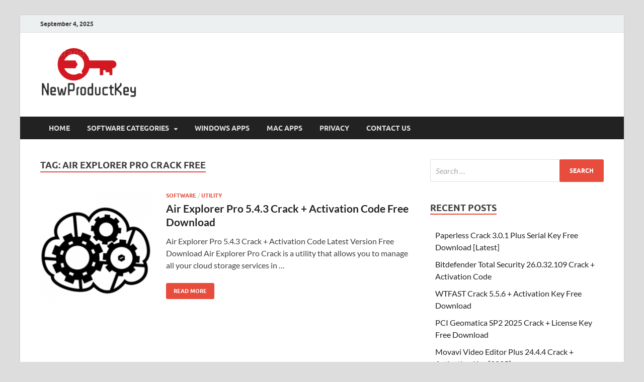

--- FILE ---
content_type: text/css
request_url: https://newproductkey.com/wp-content/cache/wpfc-minified/dhz7zyip/5wnp0.css
body_size: 33866
content:
.wpautoterms-footer {
display:block;
width:100%;
position:relative;
z-index:10000002;
}
.wpautoterms-footer a:hover {
text-decoration: underline;
}
#wpautoterms-top-fixed-container {
position:fixed;
top:0;
width:100%;
}
#wpautoterms-bottom-fixed-container {
position:fixed;
bottom:0;
width:100%;
}
#wpautoterms-top-static-container {
width:100%;
position:relative;
z-index:10000002;
}
#wpautoterms-bottom-static-container {
width:100%;
position:relative;
z-index:10000002;
}.wpcf7 .screen-reader-response {
position: absolute;
overflow: hidden;
clip: rect(1px, 1px, 1px, 1px);
clip-path: inset(50%);
height: 1px;
width: 1px;
margin: -1px;
padding: 0;
border: 0;
word-wrap: normal !important;
}
.wpcf7 .hidden-fields-container {
display: none;
}
.wpcf7 form .wpcf7-response-output {
margin: 2em 0.5em 1em;
padding: 0.2em 1em;
border: 2px solid #00a0d2; }
.wpcf7 form.init .wpcf7-response-output,
.wpcf7 form.resetting .wpcf7-response-output,
.wpcf7 form.submitting .wpcf7-response-output {
display: none;
}
.wpcf7 form.sent .wpcf7-response-output {
border-color: #46b450; }
.wpcf7 form.failed .wpcf7-response-output,
.wpcf7 form.aborted .wpcf7-response-output {
border-color: #dc3232; }
.wpcf7 form.spam .wpcf7-response-output {
border-color: #f56e28; }
.wpcf7 form.invalid .wpcf7-response-output,
.wpcf7 form.unaccepted .wpcf7-response-output,
.wpcf7 form.payment-required .wpcf7-response-output {
border-color: #ffb900; }
.wpcf7-form-control-wrap {
position: relative;
}
.wpcf7-not-valid-tip {
color: #dc3232; font-size: 1em;
font-weight: normal;
display: block;
}
.use-floating-validation-tip .wpcf7-not-valid-tip {
position: relative;
top: -2ex;
left: 1em;
z-index: 100;
border: 1px solid #dc3232;
background: #fff;
padding: .2em .8em;
width: 24em;
}
.wpcf7-list-item {
display: inline-block;
margin: 0 0 0 1em;
}
.wpcf7-list-item-label::before,
.wpcf7-list-item-label::after {
content: " ";
}
.wpcf7-spinner {
visibility: hidden;
display: inline-block;
background-color: #23282d; opacity: 0.75;
width: 24px;
height: 24px;
border: none;
border-radius: 100%;
padding: 0;
margin: 0 24px;
position: relative;
}
form.submitting .wpcf7-spinner {
visibility: visible;
}
.wpcf7-spinner::before {
content: '';
position: absolute;
background-color: #fbfbfc; top: 4px;
left: 4px;
width: 6px;
height: 6px;
border: none;
border-radius: 100%;
transform-origin: 8px 8px;
animation-name: spin;
animation-duration: 1000ms;
animation-timing-function: linear;
animation-iteration-count: infinite;
}
@media (prefers-reduced-motion: reduce) {
.wpcf7-spinner::before {
animation-name: blink;
animation-duration: 2000ms;
}
}
@keyframes spin {
from {
transform: rotate(0deg);
}
to {
transform: rotate(360deg);
}
}
@keyframes blink {
from {
opacity: 0;
}
50% {
opacity: 1;
}
to {
opacity: 0;
}
}
.wpcf7 [inert] {
opacity: 0.5;
}
.wpcf7 input[type="file"] {
cursor: pointer;
}
.wpcf7 input[type="file"]:disabled {
cursor: default;
}
.wpcf7 .wpcf7-submit:disabled {
cursor: not-allowed;
}
.wpcf7 input[type="url"],
.wpcf7 input[type="email"],
.wpcf7 input[type="tel"] {
direction: ltr;
}
.wpcf7-reflection > output {
display: list-item;
list-style: none;
}
.wpcf7-reflection > output[hidden] {
display: none;
}@font-face {
font-family: 'Lato';
font-style: italic;
font-weight: 400;
font-display: swap;
src: url(//newproductkey.com/wp-content/themes/hitmag/fonts/lato-regular-latin-ext-italic.woff2) format('woff2');
unicode-range: U+0100-024F, U+0259, U+1E00-1EFF, U+2020, U+20A0-20AB, U+20AD-20CF, U+2113, U+2C60-2C7F, U+A720-A7FF;
} @font-face {
font-family: 'Lato';
font-style: italic;
font-weight: 400;
font-display: swap;
src: url(//newproductkey.com/wp-content/themes/hitmag/fonts/lato-regular-latin-italic.woff2) format('woff2');
unicode-range: U+0000-00FF, U+0131, U+0152-0153, U+02BB-02BC, U+02C6, U+02DA, U+02DC, U+2000-206F, U+2074, U+20AC, U+2122, U+2191, U+2193, U+2212, U+2215, U+FEFF, U+FFFD;
} @font-face {
font-family: 'Lato';
font-style: italic;
font-weight: 700;
font-display: swap;
src: url(//newproductkey.com/wp-content/themes/hitmag/fonts/lato-bold-latin-ext-italic.woff2) format('woff2');
unicode-range: U+0100-024F, U+0259, U+1E00-1EFF, U+2020, U+20A0-20AB, U+20AD-20CF, U+2113, U+2C60-2C7F, U+A720-A7FF;
} @font-face {
font-family: 'Lato';
font-style: italic;
font-weight: 700;
font-display: swap;
src: url(//newproductkey.com/wp-content/themes/hitmag/fonts/lato-bold-latin-italic.woff2) format('woff2');
unicode-range: U+0000-00FF, U+0131, U+0152-0153, U+02BB-02BC, U+02C6, U+02DA, U+02DC, U+2000-206F, U+2074, U+20AC, U+2122, U+2191, U+2193, U+2212, U+2215, U+FEFF, U+FFFD;
} @font-face {
font-family: 'Lato';
font-style: normal;
font-weight: 400;
font-display: swap;
src: url(//newproductkey.com/wp-content/themes/hitmag/fonts/lato-regular-latin-ext.woff2) format('woff2');
unicode-range: U+0100-024F, U+0259, U+1E00-1EFF, U+2020, U+20A0-20AB, U+20AD-20CF, U+2113, U+2C60-2C7F, U+A720-A7FF;
} @font-face {
font-family: 'Lato';
font-style: normal;
font-weight: 400;
font-display: swap;
src: url(//newproductkey.com/wp-content/themes/hitmag/fonts/lato-regular-latin.woff2) format('woff2');
unicode-range: U+0000-00FF, U+0131, U+0152-0153, U+02BB-02BC, U+02C6, U+02DA, U+02DC, U+2000-206F, U+2074, U+20AC, U+2122, U+2191, U+2193, U+2212, U+2215, U+FEFF, U+FFFD;
} @font-face {
font-family: 'Lato';
font-style: normal;
font-weight: 700;
font-display: swap;
src: url(//newproductkey.com/wp-content/themes/hitmag/fonts/lato-bold-latin-ext.woff2) format('woff2');
unicode-range: U+0100-024F, U+0259, U+1E00-1EFF, U+2020, U+20A0-20AB, U+20AD-20CF, U+2113, U+2C60-2C7F, U+A720-A7FF;
} @font-face {
font-family: 'Lato';
font-style: normal;
font-weight: 700;
font-display: swap;
src: url(//newproductkey.com/wp-content/themes/hitmag/fonts/lato-bold-latin.woff2) format('woff2');
unicode-range: U+0000-00FF, U+0131, U+0152-0153, U+02BB-02BC, U+02C6, U+02DA, U+02DC, U+2000-206F, U+2074, U+20AC, U+2122, U+2191, U+2193, U+2212, U+2215, U+FEFF, U+FFFD;
}
@font-face {
font-family: "Ubuntu";
font-weight: 400;
font-style: normal;
font-display: swap;
src: url(//newproductkey.com/wp-content/themes/hitmag/fonts/ubuntu-regular-webfont.woff2) format("woff2");
}
@font-face {
font-family: "Ubuntu";
font-weight: 500;
font-style: normal;
font-display: swap;
src: url(//newproductkey.com/wp-content/themes/hitmag/fonts/ubuntu-medium-webfont.woff2) format("woff2");
}
@font-face {
font-family: "Ubuntu";
font-weight: 700;
font-style: normal;
font-display: swap;
src: url(//newproductkey.com/wp-content/themes/hitmag/fonts/ubuntu-bold-webfont.woff2) format("woff2");
}
@font-face {
font-family: "Open Sans";
font-weight: 400;
font-style: normal;
font-display: swap;
src: url(//newproductkey.com/wp-content/themes/hitmag/fonts/opensans-regular-webfont.woff2) format("woff2");
}
@font-face {
font-family: "Open Sans";
font-weight: 400;
font-style: italic;
font-display: swap;
src: url(//newproductkey.com/wp-content/themes/hitmag/fonts/opensans-italic-webfont.woff2) format("woff2");
}
@font-face {
font-family: "Open Sans";
font-weight: 700;
font-style: normal;
font-display: swap;
src: url(//newproductkey.com/wp-content/themes/hitmag/fonts/opensans-bold-webfont.woff2) format("woff2");
}.fa{font-family:var(--fa-style-family,"Font Awesome 6 Free");font-weight:var(--fa-style,900)}.fa,.fa-brands,.fa-classic,.fa-regular,.fa-sharp,.fa-solid,.fab,.far,.fas{-moz-osx-font-smoothing:grayscale;-webkit-font-smoothing:antialiased;display:var(--fa-display,inline-block);font-style:normal;font-variant:normal;line-height:1;text-rendering:auto}.fa-classic,.fa-regular,.fa-solid,.far,.fas{font-family:"Font Awesome 6 Free"}.fa-brands,.fab{font-family:"Font Awesome 6 Brands"}.fa-1x{font-size:1em}.fa-2x{font-size:2em}.fa-3x{font-size:3em}.fa-4x{font-size:4em}.fa-5x{font-size:5em}.fa-6x{font-size:6em}.fa-7x{font-size:7em}.fa-8x{font-size:8em}.fa-9x{font-size:9em}.fa-10x{font-size:10em}.fa-2xs{font-size:.625em;line-height:.1em;vertical-align:.225em}.fa-xs{font-size:.75em;line-height:.08333em;vertical-align:.125em}.fa-sm{font-size:.875em;line-height:.07143em;vertical-align:.05357em}.fa-lg{font-size:1.25em;line-height:.05em;vertical-align:-.075em}.fa-xl{font-size:1.5em;line-height:.04167em;vertical-align:-.125em}.fa-2xl{font-size:2em;line-height:.03125em;vertical-align:-.1875em}.fa-fw{text-align:center;width:1.25em}.fa-ul{list-style-type:none;margin-left:var(--fa-li-margin,2.5em);padding-left:0}.fa-ul>li{position:relative}.fa-li{left:calc(var(--fa-li-width, 2em)*-1);position:absolute;text-align:center;width:var(--fa-li-width,2em);line-height:inherit}.fa-border{border-radius:var(--fa-border-radius,.1em);border:var(--fa-border-width,.08em) var(--fa-border-style,solid) var(--fa-border-color,#eee);padding:var(--fa-border-padding,.2em .25em .15em)}.fa-pull-left{float:left;margin-right:var(--fa-pull-margin,.3em)}.fa-pull-right{float:right;margin-left:var(--fa-pull-margin,.3em)}.fa-beat{-webkit-animation-name:fa-beat;animation-name:fa-beat;-webkit-animation-delay:var(--fa-animation-delay,0s);animation-delay:var(--fa-animation-delay,0s);-webkit-animation-direction:var(--fa-animation-direction,normal);animation-direction:var(--fa-animation-direction,normal);-webkit-animation-duration:var(--fa-animation-duration,1s);animation-duration:var(--fa-animation-duration,1s);-webkit-animation-iteration-count:var(--fa-animation-iteration-count,infinite);animation-iteration-count:var(--fa-animation-iteration-count,infinite);-webkit-animation-timing-function:var(--fa-animation-timing,ease-in-out);animation-timing-function:var(--fa-animation-timing,ease-in-out)}.fa-bounce{-webkit-animation-name:fa-bounce;animation-name:fa-bounce;-webkit-animation-delay:var(--fa-animation-delay,0s);animation-delay:var(--fa-animation-delay,0s);-webkit-animation-direction:var(--fa-animation-direction,normal);animation-direction:var(--fa-animation-direction,normal);-webkit-animation-duration:var(--fa-animation-duration,1s);animation-duration:var(--fa-animation-duration,1s);-webkit-animation-iteration-count:var(--fa-animation-iteration-count,infinite);animation-iteration-count:var(--fa-animation-iteration-count,infinite);-webkit-animation-timing-function:var(--fa-animation-timing,cubic-bezier(.28,.84,.42,1));animation-timing-function:var(--fa-animation-timing,cubic-bezier(.28,.84,.42,1))}.fa-fade{-webkit-animation-name:fa-fade;animation-name:fa-fade;-webkit-animation-iteration-count:var(--fa-animation-iteration-count,infinite);animation-iteration-count:var(--fa-animation-iteration-count,infinite);-webkit-animation-timing-function:var(--fa-animation-timing,cubic-bezier(.4,0,.6,1));animation-timing-function:var(--fa-animation-timing,cubic-bezier(.4,0,.6,1))}.fa-beat-fade,.fa-fade{-webkit-animation-delay:var(--fa-animation-delay,0s);animation-delay:var(--fa-animation-delay,0s);-webkit-animation-direction:var(--fa-animation-direction,normal);animation-direction:var(--fa-animation-direction,normal);-webkit-animation-duration:var(--fa-animation-duration,1s);animation-duration:var(--fa-animation-duration,1s)}.fa-beat-fade{-webkit-animation-name:fa-beat-fade;animation-name:fa-beat-fade;-webkit-animation-iteration-count:var(--fa-animation-iteration-count,infinite);animation-iteration-count:var(--fa-animation-iteration-count,infinite);-webkit-animation-timing-function:var(--fa-animation-timing,cubic-bezier(.4,0,.6,1));animation-timing-function:var(--fa-animation-timing,cubic-bezier(.4,0,.6,1))}.fa-flip{-webkit-animation-name:fa-flip;animation-name:fa-flip;-webkit-animation-delay:var(--fa-animation-delay,0s);animation-delay:var(--fa-animation-delay,0s);-webkit-animation-direction:var(--fa-animation-direction,normal);animation-direction:var(--fa-animation-direction,normal);-webkit-animation-duration:var(--fa-animation-duration,1s);animation-duration:var(--fa-animation-duration,1s);-webkit-animation-iteration-count:var(--fa-animation-iteration-count,infinite);animation-iteration-count:var(--fa-animation-iteration-count,infinite);-webkit-animation-timing-function:var(--fa-animation-timing,ease-in-out);animation-timing-function:var(--fa-animation-timing,ease-in-out)}.fa-shake{-webkit-animation-name:fa-shake;animation-name:fa-shake;-webkit-animation-duration:var(--fa-animation-duration,1s);animation-duration:var(--fa-animation-duration,1s);-webkit-animation-iteration-count:var(--fa-animation-iteration-count,infinite);animation-iteration-count:var(--fa-animation-iteration-count,infinite);-webkit-animation-timing-function:var(--fa-animation-timing,linear);animation-timing-function:var(--fa-animation-timing,linear)}.fa-shake,.fa-spin{-webkit-animation-delay:var(--fa-animation-delay,0s);animation-delay:var(--fa-animation-delay,0s);-webkit-animation-direction:var(--fa-animation-direction,normal);animation-direction:var(--fa-animation-direction,normal)}.fa-spin{-webkit-animation-name:fa-spin;animation-name:fa-spin;-webkit-animation-duration:var(--fa-animation-duration,2s);animation-duration:var(--fa-animation-duration,2s);-webkit-animation-iteration-count:var(--fa-animation-iteration-count,infinite);animation-iteration-count:var(--fa-animation-iteration-count,infinite);-webkit-animation-timing-function:var(--fa-animation-timing,linear);animation-timing-function:var(--fa-animation-timing,linear)}.fa-spin-reverse{--fa-animation-direction:reverse}.fa-pulse,.fa-spin-pulse{-webkit-animation-name:fa-spin;animation-name:fa-spin;-webkit-animation-direction:var(--fa-animation-direction,normal);animation-direction:var(--fa-animation-direction,normal);-webkit-animation-duration:var(--fa-animation-duration,1s);animation-duration:var(--fa-animation-duration,1s);-webkit-animation-iteration-count:var(--fa-animation-iteration-count,infinite);animation-iteration-count:var(--fa-animation-iteration-count,infinite);-webkit-animation-timing-function:var(--fa-animation-timing,steps(8));animation-timing-function:var(--fa-animation-timing,steps(8))}@media (prefers-reduced-motion:reduce){.fa-beat,.fa-beat-fade,.fa-bounce,.fa-fade,.fa-flip,.fa-pulse,.fa-shake,.fa-spin,.fa-spin-pulse{-webkit-animation-delay:-1ms;animation-delay:-1ms;-webkit-animation-duration:1ms;animation-duration:1ms;-webkit-animation-iteration-count:1;animation-iteration-count:1;-webkit-transition-delay:0s;transition-delay:0s;-webkit-transition-duration:0s;transition-duration:0s}}@-webkit-keyframes fa-beat{0%,90%{-webkit-transform:scale(1);transform:scale(1)}45%{-webkit-transform:scale(var(--fa-beat-scale,1.25));transform:scale(var(--fa-beat-scale,1.25))}}@keyframes fa-beat{0%,90%{-webkit-transform:scale(1);transform:scale(1)}45%{-webkit-transform:scale(var(--fa-beat-scale,1.25));transform:scale(var(--fa-beat-scale,1.25))}}@-webkit-keyframes fa-bounce{0%{-webkit-transform:scale(1) translateY(0);transform:scale(1) translateY(0)}10%{-webkit-transform:scale(var(--fa-bounce-start-scale-x,1.1),var(--fa-bounce-start-scale-y,.9)) translateY(0);transform:scale(var(--fa-bounce-start-scale-x,1.1),var(--fa-bounce-start-scale-y,.9)) translateY(0)}30%{-webkit-transform:scale(var(--fa-bounce-jump-scale-x,.9),var(--fa-bounce-jump-scale-y,1.1)) translateY(var(--fa-bounce-height,-.5em));transform:scale(var(--fa-bounce-jump-scale-x,.9),var(--fa-bounce-jump-scale-y,1.1)) translateY(var(--fa-bounce-height,-.5em))}50%{-webkit-transform:scale(var(--fa-bounce-land-scale-x,1.05),var(--fa-bounce-land-scale-y,.95)) translateY(0);transform:scale(var(--fa-bounce-land-scale-x,1.05),var(--fa-bounce-land-scale-y,.95)) translateY(0)}57%{-webkit-transform:scale(1) translateY(var(--fa-bounce-rebound,-.125em));transform:scale(1) translateY(var(--fa-bounce-rebound,-.125em))}64%{-webkit-transform:scale(1) translateY(0);transform:scale(1) translateY(0)}to{-webkit-transform:scale(1) translateY(0);transform:scale(1) translateY(0)}}@keyframes fa-bounce{0%{-webkit-transform:scale(1) translateY(0);transform:scale(1) translateY(0)}10%{-webkit-transform:scale(var(--fa-bounce-start-scale-x,1.1),var(--fa-bounce-start-scale-y,.9)) translateY(0);transform:scale(var(--fa-bounce-start-scale-x,1.1),var(--fa-bounce-start-scale-y,.9)) translateY(0)}30%{-webkit-transform:scale(var(--fa-bounce-jump-scale-x,.9),var(--fa-bounce-jump-scale-y,1.1)) translateY(var(--fa-bounce-height,-.5em));transform:scale(var(--fa-bounce-jump-scale-x,.9),var(--fa-bounce-jump-scale-y,1.1)) translateY(var(--fa-bounce-height,-.5em))}50%{-webkit-transform:scale(var(--fa-bounce-land-scale-x,1.05),var(--fa-bounce-land-scale-y,.95)) translateY(0);transform:scale(var(--fa-bounce-land-scale-x,1.05),var(--fa-bounce-land-scale-y,.95)) translateY(0)}57%{-webkit-transform:scale(1) translateY(var(--fa-bounce-rebound,-.125em));transform:scale(1) translateY(var(--fa-bounce-rebound,-.125em))}64%{-webkit-transform:scale(1) translateY(0);transform:scale(1) translateY(0)}to{-webkit-transform:scale(1) translateY(0);transform:scale(1) translateY(0)}}@-webkit-keyframes fa-fade{50%{opacity:var(--fa-fade-opacity,.4)}}@keyframes fa-fade{50%{opacity:var(--fa-fade-opacity,.4)}}@-webkit-keyframes fa-beat-fade{0%,to{opacity:var(--fa-beat-fade-opacity,.4);-webkit-transform:scale(1);transform:scale(1)}50%{opacity:1;-webkit-transform:scale(var(--fa-beat-fade-scale,1.125));transform:scale(var(--fa-beat-fade-scale,1.125))}}@keyframes fa-beat-fade{0%,to{opacity:var(--fa-beat-fade-opacity,.4);-webkit-transform:scale(1);transform:scale(1)}50%{opacity:1;-webkit-transform:scale(var(--fa-beat-fade-scale,1.125));transform:scale(var(--fa-beat-fade-scale,1.125))}}@-webkit-keyframes fa-flip{50%{-webkit-transform:rotate3d(var(--fa-flip-x,0),var(--fa-flip-y,1),var(--fa-flip-z,0),var(--fa-flip-angle,-180deg));transform:rotate3d(var(--fa-flip-x,0),var(--fa-flip-y,1),var(--fa-flip-z,0),var(--fa-flip-angle,-180deg))}}@keyframes fa-flip{50%{-webkit-transform:rotate3d(var(--fa-flip-x,0),var(--fa-flip-y,1),var(--fa-flip-z,0),var(--fa-flip-angle,-180deg));transform:rotate3d(var(--fa-flip-x,0),var(--fa-flip-y,1),var(--fa-flip-z,0),var(--fa-flip-angle,-180deg))}}@-webkit-keyframes fa-shake{0%{-webkit-transform:rotate(-15deg);transform:rotate(-15deg)}4%{-webkit-transform:rotate(15deg);transform:rotate(15deg)}8%,24%{-webkit-transform:rotate(-18deg);transform:rotate(-18deg)}12%,28%{-webkit-transform:rotate(18deg);transform:rotate(18deg)}16%{-webkit-transform:rotate(-22deg);transform:rotate(-22deg)}20%{-webkit-transform:rotate(22deg);transform:rotate(22deg)}32%{-webkit-transform:rotate(-12deg);transform:rotate(-12deg)}36%{-webkit-transform:rotate(12deg);transform:rotate(12deg)}40%,to{-webkit-transform:rotate(0deg);transform:rotate(0deg)}}@keyframes fa-shake{0%{-webkit-transform:rotate(-15deg);transform:rotate(-15deg)}4%{-webkit-transform:rotate(15deg);transform:rotate(15deg)}8%,24%{-webkit-transform:rotate(-18deg);transform:rotate(-18deg)}12%,28%{-webkit-transform:rotate(18deg);transform:rotate(18deg)}16%{-webkit-transform:rotate(-22deg);transform:rotate(-22deg)}20%{-webkit-transform:rotate(22deg);transform:rotate(22deg)}32%{-webkit-transform:rotate(-12deg);transform:rotate(-12deg)}36%{-webkit-transform:rotate(12deg);transform:rotate(12deg)}40%,to{-webkit-transform:rotate(0deg);transform:rotate(0deg)}}@-webkit-keyframes fa-spin{0%{-webkit-transform:rotate(0deg);transform:rotate(0deg)}to{-webkit-transform:rotate(1turn);transform:rotate(1turn)}}@keyframes fa-spin{0%{-webkit-transform:rotate(0deg);transform:rotate(0deg)}to{-webkit-transform:rotate(1turn);transform:rotate(1turn)}}.fa-rotate-90{-webkit-transform:rotate(90deg);transform:rotate(90deg)}.fa-rotate-180{-webkit-transform:rotate(180deg);transform:rotate(180deg)}.fa-rotate-270{-webkit-transform:rotate(270deg);transform:rotate(270deg)}.fa-flip-horizontal{-webkit-transform:scaleX(-1);transform:scaleX(-1)}.fa-flip-vertical{-webkit-transform:scaleY(-1);transform:scaleY(-1)}.fa-flip-both,.fa-flip-horizontal.fa-flip-vertical{-webkit-transform:scale(-1);transform:scale(-1)}.fa-rotate-by{-webkit-transform:rotate(var(--fa-rotate-angle,none));transform:rotate(var(--fa-rotate-angle,none))}.fa-stack{display:inline-block;height:2em;line-height:2em;position:relative;vertical-align:middle;width:2.5em}.fa-stack-1x,.fa-stack-2x{left:0;position:absolute;text-align:center;width:100%;z-index:var(--fa-stack-z-index,auto)}.fa-stack-1x{line-height:inherit}.fa-stack-2x{font-size:2em}.fa-inverse{color:var(--fa-inverse,#fff)}
.fa-0:before{content:"\30"}.fa-1:before{content:"\31"}.fa-2:before{content:"\32"}.fa-3:before{content:"\33"}.fa-4:before{content:"\34"}.fa-5:before{content:"\35"}.fa-6:before{content:"\36"}.fa-7:before{content:"\37"}.fa-8:before{content:"\38"}.fa-9:before{content:"\39"}.fa-fill-drip:before{content:"\f576"}.fa-arrows-to-circle:before{content:"\e4bd"}.fa-chevron-circle-right:before,.fa-circle-chevron-right:before{content:"\f138"}.fa-at:before{content:"\40"}.fa-trash-alt:before,.fa-trash-can:before{content:"\f2ed"}.fa-text-height:before{content:"\f034"}.fa-user-times:before,.fa-user-xmark:before{content:"\f235"}.fa-stethoscope:before{content:"\f0f1"}.fa-comment-alt:before,.fa-message:before{content:"\f27a"}.fa-info:before{content:"\f129"}.fa-compress-alt:before,.fa-down-left-and-up-right-to-center:before{content:"\f422"}.fa-explosion:before{content:"\e4e9"}.fa-file-alt:before,.fa-file-lines:before,.fa-file-text:before{content:"\f15c"}.fa-wave-square:before{content:"\f83e"}.fa-ring:before{content:"\f70b"}.fa-building-un:before{content:"\e4d9"}.fa-dice-three:before{content:"\f527"}.fa-calendar-alt:before,.fa-calendar-days:before{content:"\f073"}.fa-anchor-circle-check:before{content:"\e4aa"}.fa-building-circle-arrow-right:before{content:"\e4d1"}.fa-volleyball-ball:before,.fa-volleyball:before{content:"\f45f"}.fa-arrows-up-to-line:before{content:"\e4c2"}.fa-sort-desc:before,.fa-sort-down:before{content:"\f0dd"}.fa-circle-minus:before,.fa-minus-circle:before{content:"\f056"}.fa-door-open:before{content:"\f52b"}.fa-right-from-bracket:before,.fa-sign-out-alt:before{content:"\f2f5"}.fa-atom:before{content:"\f5d2"}.fa-soap:before{content:"\e06e"}.fa-heart-music-camera-bolt:before,.fa-icons:before{content:"\f86d"}.fa-microphone-alt-slash:before,.fa-microphone-lines-slash:before{content:"\f539"}.fa-bridge-circle-check:before{content:"\e4c9"}.fa-pump-medical:before{content:"\e06a"}.fa-fingerprint:before{content:"\f577"}.fa-hand-point-right:before{content:"\f0a4"}.fa-magnifying-glass-location:before,.fa-search-location:before{content:"\f689"}.fa-forward-step:before,.fa-step-forward:before{content:"\f051"}.fa-face-smile-beam:before,.fa-smile-beam:before{content:"\f5b8"}.fa-flag-checkered:before{content:"\f11e"}.fa-football-ball:before,.fa-football:before{content:"\f44e"}.fa-school-circle-exclamation:before{content:"\e56c"}.fa-crop:before{content:"\f125"}.fa-angle-double-down:before,.fa-angles-down:before{content:"\f103"}.fa-users-rectangle:before{content:"\e594"}.fa-people-roof:before{content:"\e537"}.fa-people-line:before{content:"\e534"}.fa-beer-mug-empty:before,.fa-beer:before{content:"\f0fc"}.fa-diagram-predecessor:before{content:"\e477"}.fa-arrow-up-long:before,.fa-long-arrow-up:before{content:"\f176"}.fa-burn:before,.fa-fire-flame-simple:before{content:"\f46a"}.fa-male:before,.fa-person:before{content:"\f183"}.fa-laptop:before{content:"\f109"}.fa-file-csv:before{content:"\f6dd"}.fa-menorah:before{content:"\f676"}.fa-truck-plane:before{content:"\e58f"}.fa-record-vinyl:before{content:"\f8d9"}.fa-face-grin-stars:before,.fa-grin-stars:before{content:"\f587"}.fa-bong:before{content:"\f55c"}.fa-pastafarianism:before,.fa-spaghetti-monster-flying:before{content:"\f67b"}.fa-arrow-down-up-across-line:before{content:"\e4af"}.fa-spoon:before,.fa-utensil-spoon:before{content:"\f2e5"}.fa-jar-wheat:before{content:"\e517"}.fa-envelopes-bulk:before,.fa-mail-bulk:before{content:"\f674"}.fa-file-circle-exclamation:before{content:"\e4eb"}.fa-circle-h:before,.fa-hospital-symbol:before{content:"\f47e"}.fa-pager:before{content:"\f815"}.fa-address-book:before,.fa-contact-book:before{content:"\f2b9"}.fa-strikethrough:before{content:"\f0cc"}.fa-k:before{content:"\4b"}.fa-landmark-flag:before{content:"\e51c"}.fa-pencil-alt:before,.fa-pencil:before{content:"\f303"}.fa-backward:before{content:"\f04a"}.fa-caret-right:before{content:"\f0da"}.fa-comments:before{content:"\f086"}.fa-file-clipboard:before,.fa-paste:before{content:"\f0ea"}.fa-code-pull-request:before{content:"\e13c"}.fa-clipboard-list:before{content:"\f46d"}.fa-truck-loading:before,.fa-truck-ramp-box:before{content:"\f4de"}.fa-user-check:before{content:"\f4fc"}.fa-vial-virus:before{content:"\e597"}.fa-sheet-plastic:before{content:"\e571"}.fa-blog:before{content:"\f781"}.fa-user-ninja:before{content:"\f504"}.fa-person-arrow-up-from-line:before{content:"\e539"}.fa-scroll-torah:before,.fa-torah:before{content:"\f6a0"}.fa-broom-ball:before,.fa-quidditch-broom-ball:before,.fa-quidditch:before{content:"\f458"}.fa-toggle-off:before{content:"\f204"}.fa-archive:before,.fa-box-archive:before{content:"\f187"}.fa-person-drowning:before{content:"\e545"}.fa-arrow-down-9-1:before,.fa-sort-numeric-desc:before,.fa-sort-numeric-down-alt:before{content:"\f886"}.fa-face-grin-tongue-squint:before,.fa-grin-tongue-squint:before{content:"\f58a"}.fa-spray-can:before{content:"\f5bd"}.fa-truck-monster:before{content:"\f63b"}.fa-w:before{content:"\57"}.fa-earth-africa:before,.fa-globe-africa:before{content:"\f57c"}.fa-rainbow:before{content:"\f75b"}.fa-circle-notch:before{content:"\f1ce"}.fa-tablet-alt:before,.fa-tablet-screen-button:before{content:"\f3fa"}.fa-paw:before{content:"\f1b0"}.fa-cloud:before{content:"\f0c2"}.fa-trowel-bricks:before{content:"\e58a"}.fa-face-flushed:before,.fa-flushed:before{content:"\f579"}.fa-hospital-user:before{content:"\f80d"}.fa-tent-arrow-left-right:before{content:"\e57f"}.fa-gavel:before,.fa-legal:before{content:"\f0e3"}.fa-binoculars:before{content:"\f1e5"}.fa-microphone-slash:before{content:"\f131"}.fa-box-tissue:before{content:"\e05b"}.fa-motorcycle:before{content:"\f21c"}.fa-bell-concierge:before,.fa-concierge-bell:before{content:"\f562"}.fa-pen-ruler:before,.fa-pencil-ruler:before{content:"\f5ae"}.fa-people-arrows-left-right:before,.fa-people-arrows:before{content:"\e068"}.fa-mars-and-venus-burst:before{content:"\e523"}.fa-caret-square-right:before,.fa-square-caret-right:before{content:"\f152"}.fa-cut:before,.fa-scissors:before{content:"\f0c4"}.fa-sun-plant-wilt:before{content:"\e57a"}.fa-toilets-portable:before{content:"\e584"}.fa-hockey-puck:before{content:"\f453"}.fa-table:before{content:"\f0ce"}.fa-magnifying-glass-arrow-right:before{content:"\e521"}.fa-digital-tachograph:before,.fa-tachograph-digital:before{content:"\f566"}.fa-users-slash:before{content:"\e073"}.fa-clover:before{content:"\e139"}.fa-mail-reply:before,.fa-reply:before{content:"\f3e5"}.fa-star-and-crescent:before{content:"\f699"}.fa-house-fire:before{content:"\e50c"}.fa-minus-square:before,.fa-square-minus:before{content:"\f146"}.fa-helicopter:before{content:"\f533"}.fa-compass:before{content:"\f14e"}.fa-caret-square-down:before,.fa-square-caret-down:before{content:"\f150"}.fa-file-circle-question:before{content:"\e4ef"}.fa-laptop-code:before{content:"\f5fc"}.fa-swatchbook:before{content:"\f5c3"}.fa-prescription-bottle:before{content:"\f485"}.fa-bars:before,.fa-navicon:before{content:"\f0c9"}.fa-people-group:before{content:"\e533"}.fa-hourglass-3:before,.fa-hourglass-end:before{content:"\f253"}.fa-heart-broken:before,.fa-heart-crack:before{content:"\f7a9"}.fa-external-link-square-alt:before,.fa-square-up-right:before{content:"\f360"}.fa-face-kiss-beam:before,.fa-kiss-beam:before{content:"\f597"}.fa-film:before{content:"\f008"}.fa-ruler-horizontal:before{content:"\f547"}.fa-people-robbery:before{content:"\e536"}.fa-lightbulb:before{content:"\f0eb"}.fa-caret-left:before{content:"\f0d9"}.fa-circle-exclamation:before,.fa-exclamation-circle:before{content:"\f06a"}.fa-school-circle-xmark:before{content:"\e56d"}.fa-arrow-right-from-bracket:before,.fa-sign-out:before{content:"\f08b"}.fa-chevron-circle-down:before,.fa-circle-chevron-down:before{content:"\f13a"}.fa-unlock-alt:before,.fa-unlock-keyhole:before{content:"\f13e"}.fa-cloud-showers-heavy:before{content:"\f740"}.fa-headphones-alt:before,.fa-headphones-simple:before{content:"\f58f"}.fa-sitemap:before{content:"\f0e8"}.fa-circle-dollar-to-slot:before,.fa-donate:before{content:"\f4b9"}.fa-memory:before{content:"\f538"}.fa-road-spikes:before{content:"\e568"}.fa-fire-burner:before{content:"\e4f1"}.fa-flag:before{content:"\f024"}.fa-hanukiah:before{content:"\f6e6"}.fa-feather:before{content:"\f52d"}.fa-volume-down:before,.fa-volume-low:before{content:"\f027"}.fa-comment-slash:before{content:"\f4b3"}.fa-cloud-sun-rain:before{content:"\f743"}.fa-compress:before{content:"\f066"}.fa-wheat-alt:before,.fa-wheat-awn:before{content:"\e2cd"}.fa-ankh:before{content:"\f644"}.fa-hands-holding-child:before{content:"\e4fa"}.fa-asterisk:before{content:"\2a"}.fa-check-square:before,.fa-square-check:before{content:"\f14a"}.fa-peseta-sign:before{content:"\e221"}.fa-header:before,.fa-heading:before{content:"\f1dc"}.fa-ghost:before{content:"\f6e2"}.fa-list-squares:before,.fa-list:before{content:"\f03a"}.fa-phone-square-alt:before,.fa-square-phone-flip:before{content:"\f87b"}.fa-cart-plus:before{content:"\f217"}.fa-gamepad:before{content:"\f11b"}.fa-circle-dot:before,.fa-dot-circle:before{content:"\f192"}.fa-dizzy:before,.fa-face-dizzy:before{content:"\f567"}.fa-egg:before{content:"\f7fb"}.fa-house-medical-circle-xmark:before{content:"\e513"}.fa-campground:before{content:"\f6bb"}.fa-folder-plus:before{content:"\f65e"}.fa-futbol-ball:before,.fa-futbol:before,.fa-soccer-ball:before{content:"\f1e3"}.fa-paint-brush:before,.fa-paintbrush:before{content:"\f1fc"}.fa-lock:before{content:"\f023"}.fa-gas-pump:before{content:"\f52f"}.fa-hot-tub-person:before,.fa-hot-tub:before{content:"\f593"}.fa-map-location:before,.fa-map-marked:before{content:"\f59f"}.fa-house-flood-water:before{content:"\e50e"}.fa-tree:before{content:"\f1bb"}.fa-bridge-lock:before{content:"\e4cc"}.fa-sack-dollar:before{content:"\f81d"}.fa-edit:before,.fa-pen-to-square:before{content:"\f044"}.fa-car-side:before{content:"\f5e4"}.fa-share-alt:before,.fa-share-nodes:before{content:"\f1e0"}.fa-heart-circle-minus:before{content:"\e4ff"}.fa-hourglass-2:before,.fa-hourglass-half:before{content:"\f252"}.fa-microscope:before{content:"\f610"}.fa-sink:before{content:"\e06d"}.fa-bag-shopping:before,.fa-shopping-bag:before{content:"\f290"}.fa-arrow-down-z-a:before,.fa-sort-alpha-desc:before,.fa-sort-alpha-down-alt:before{content:"\f881"}.fa-mitten:before{content:"\f7b5"}.fa-person-rays:before{content:"\e54d"}.fa-users:before{content:"\f0c0"}.fa-eye-slash:before{content:"\f070"}.fa-flask-vial:before{content:"\e4f3"}.fa-hand-paper:before,.fa-hand:before{content:"\f256"}.fa-om:before{content:"\f679"}.fa-worm:before{content:"\e599"}.fa-house-circle-xmark:before{content:"\e50b"}.fa-plug:before{content:"\f1e6"}.fa-chevron-up:before{content:"\f077"}.fa-hand-spock:before{content:"\f259"}.fa-stopwatch:before{content:"\f2f2"}.fa-face-kiss:before,.fa-kiss:before{content:"\f596"}.fa-bridge-circle-xmark:before{content:"\e4cb"}.fa-face-grin-tongue:before,.fa-grin-tongue:before{content:"\f589"}.fa-chess-bishop:before{content:"\f43a"}.fa-face-grin-wink:before,.fa-grin-wink:before{content:"\f58c"}.fa-deaf:before,.fa-deafness:before,.fa-ear-deaf:before,.fa-hard-of-hearing:before{content:"\f2a4"}.fa-road-circle-check:before{content:"\e564"}.fa-dice-five:before{content:"\f523"}.fa-rss-square:before,.fa-square-rss:before{content:"\f143"}.fa-land-mine-on:before{content:"\e51b"}.fa-i-cursor:before{content:"\f246"}.fa-stamp:before{content:"\f5bf"}.fa-stairs:before{content:"\e289"}.fa-i:before{content:"\49"}.fa-hryvnia-sign:before,.fa-hryvnia:before{content:"\f6f2"}.fa-pills:before{content:"\f484"}.fa-face-grin-wide:before,.fa-grin-alt:before{content:"\f581"}.fa-tooth:before{content:"\f5c9"}.fa-v:before{content:"\56"}.fa-bangladeshi-taka-sign:before{content:"\e2e6"}.fa-bicycle:before{content:"\f206"}.fa-rod-asclepius:before,.fa-rod-snake:before,.fa-staff-aesculapius:before,.fa-staff-snake:before{content:"\e579"}.fa-head-side-cough-slash:before{content:"\e062"}.fa-ambulance:before,.fa-truck-medical:before{content:"\f0f9"}.fa-wheat-awn-circle-exclamation:before{content:"\e598"}.fa-snowman:before{content:"\f7d0"}.fa-mortar-pestle:before{content:"\f5a7"}.fa-road-barrier:before{content:"\e562"}.fa-school:before{content:"\f549"}.fa-igloo:before{content:"\f7ae"}.fa-joint:before{content:"\f595"}.fa-angle-right:before{content:"\f105"}.fa-horse:before{content:"\f6f0"}.fa-q:before{content:"\51"}.fa-g:before{content:"\47"}.fa-notes-medical:before{content:"\f481"}.fa-temperature-2:before,.fa-temperature-half:before,.fa-thermometer-2:before,.fa-thermometer-half:before{content:"\f2c9"}.fa-dong-sign:before{content:"\e169"}.fa-capsules:before{content:"\f46b"}.fa-poo-bolt:before,.fa-poo-storm:before{content:"\f75a"}.fa-face-frown-open:before,.fa-frown-open:before{content:"\f57a"}.fa-hand-point-up:before{content:"\f0a6"}.fa-money-bill:before{content:"\f0d6"}.fa-bookmark:before{content:"\f02e"}.fa-align-justify:before{content:"\f039"}.fa-umbrella-beach:before{content:"\f5ca"}.fa-helmet-un:before{content:"\e503"}.fa-bullseye:before{content:"\f140"}.fa-bacon:before{content:"\f7e5"}.fa-hand-point-down:before{content:"\f0a7"}.fa-arrow-up-from-bracket:before{content:"\e09a"}.fa-folder-blank:before,.fa-folder:before{content:"\f07b"}.fa-file-medical-alt:before,.fa-file-waveform:before{content:"\f478"}.fa-radiation:before{content:"\f7b9"}.fa-chart-simple:before{content:"\e473"}.fa-mars-stroke:before{content:"\f229"}.fa-vial:before{content:"\f492"}.fa-dashboard:before,.fa-gauge-med:before,.fa-gauge:before,.fa-tachometer-alt-average:before{content:"\f624"}.fa-magic-wand-sparkles:before,.fa-wand-magic-sparkles:before{content:"\e2ca"}.fa-e:before{content:"\45"}.fa-pen-alt:before,.fa-pen-clip:before{content:"\f305"}.fa-bridge-circle-exclamation:before{content:"\e4ca"}.fa-user:before{content:"\f007"}.fa-school-circle-check:before{content:"\e56b"}.fa-dumpster:before{content:"\f793"}.fa-shuttle-van:before,.fa-van-shuttle:before{content:"\f5b6"}.fa-building-user:before{content:"\e4da"}.fa-caret-square-left:before,.fa-square-caret-left:before{content:"\f191"}.fa-highlighter:before{content:"\f591"}.fa-key:before{content:"\f084"}.fa-bullhorn:before{content:"\f0a1"}.fa-globe:before{content:"\f0ac"}.fa-synagogue:before{content:"\f69b"}.fa-person-half-dress:before{content:"\e548"}.fa-road-bridge:before{content:"\e563"}.fa-location-arrow:before{content:"\f124"}.fa-c:before{content:"\43"}.fa-tablet-button:before{content:"\f10a"}.fa-building-lock:before{content:"\e4d6"}.fa-pizza-slice:before{content:"\f818"}.fa-money-bill-wave:before{content:"\f53a"}.fa-area-chart:before,.fa-chart-area:before{content:"\f1fe"}.fa-house-flag:before{content:"\e50d"}.fa-person-circle-minus:before{content:"\e540"}.fa-ban:before,.fa-cancel:before{content:"\f05e"}.fa-camera-rotate:before{content:"\e0d8"}.fa-air-freshener:before,.fa-spray-can-sparkles:before{content:"\f5d0"}.fa-star:before{content:"\f005"}.fa-repeat:before{content:"\f363"}.fa-cross:before{content:"\f654"}.fa-box:before{content:"\f466"}.fa-venus-mars:before{content:"\f228"}.fa-arrow-pointer:before,.fa-mouse-pointer:before{content:"\f245"}.fa-expand-arrows-alt:before,.fa-maximize:before{content:"\f31e"}.fa-charging-station:before{content:"\f5e7"}.fa-shapes:before,.fa-triangle-circle-square:before{content:"\f61f"}.fa-random:before,.fa-shuffle:before{content:"\f074"}.fa-person-running:before,.fa-running:before{content:"\f70c"}.fa-mobile-retro:before{content:"\e527"}.fa-grip-lines-vertical:before{content:"\f7a5"}.fa-spider:before{content:"\f717"}.fa-hands-bound:before{content:"\e4f9"}.fa-file-invoice-dollar:before{content:"\f571"}.fa-plane-circle-exclamation:before{content:"\e556"}.fa-x-ray:before{content:"\f497"}.fa-spell-check:before{content:"\f891"}.fa-slash:before{content:"\f715"}.fa-computer-mouse:before,.fa-mouse:before{content:"\f8cc"}.fa-arrow-right-to-bracket:before,.fa-sign-in:before{content:"\f090"}.fa-shop-slash:before,.fa-store-alt-slash:before{content:"\e070"}.fa-server:before{content:"\f233"}.fa-virus-covid-slash:before{content:"\e4a9"}.fa-shop-lock:before{content:"\e4a5"}.fa-hourglass-1:before,.fa-hourglass-start:before{content:"\f251"}.fa-blender-phone:before{content:"\f6b6"}.fa-building-wheat:before{content:"\e4db"}.fa-person-breastfeeding:before{content:"\e53a"}.fa-right-to-bracket:before,.fa-sign-in-alt:before{content:"\f2f6"}.fa-venus:before{content:"\f221"}.fa-passport:before{content:"\f5ab"}.fa-heart-pulse:before,.fa-heartbeat:before{content:"\f21e"}.fa-people-carry-box:before,.fa-people-carry:before{content:"\f4ce"}.fa-temperature-high:before{content:"\f769"}.fa-microchip:before{content:"\f2db"}.fa-crown:before{content:"\f521"}.fa-weight-hanging:before{content:"\f5cd"}.fa-xmarks-lines:before{content:"\e59a"}.fa-file-prescription:before{content:"\f572"}.fa-weight-scale:before,.fa-weight:before{content:"\f496"}.fa-user-friends:before,.fa-user-group:before{content:"\f500"}.fa-arrow-up-a-z:before,.fa-sort-alpha-up:before{content:"\f15e"}.fa-chess-knight:before{content:"\f441"}.fa-face-laugh-squint:before,.fa-laugh-squint:before{content:"\f59b"}.fa-wheelchair:before{content:"\f193"}.fa-arrow-circle-up:before,.fa-circle-arrow-up:before{content:"\f0aa"}.fa-toggle-on:before{content:"\f205"}.fa-person-walking:before,.fa-walking:before{content:"\f554"}.fa-l:before{content:"\4c"}.fa-fire:before{content:"\f06d"}.fa-bed-pulse:before,.fa-procedures:before{content:"\f487"}.fa-shuttle-space:before,.fa-space-shuttle:before{content:"\f197"}.fa-face-laugh:before,.fa-laugh:before{content:"\f599"}.fa-folder-open:before{content:"\f07c"}.fa-heart-circle-plus:before{content:"\e500"}.fa-code-fork:before{content:"\e13b"}.fa-city:before{content:"\f64f"}.fa-microphone-alt:before,.fa-microphone-lines:before{content:"\f3c9"}.fa-pepper-hot:before{content:"\f816"}.fa-unlock:before{content:"\f09c"}.fa-colon-sign:before{content:"\e140"}.fa-headset:before{content:"\f590"}.fa-store-slash:before{content:"\e071"}.fa-road-circle-xmark:before{content:"\e566"}.fa-user-minus:before{content:"\f503"}.fa-mars-stroke-up:before,.fa-mars-stroke-v:before{content:"\f22a"}.fa-champagne-glasses:before,.fa-glass-cheers:before{content:"\f79f"}.fa-clipboard:before{content:"\f328"}.fa-house-circle-exclamation:before{content:"\e50a"}.fa-file-arrow-up:before,.fa-file-upload:before{content:"\f574"}.fa-wifi-3:before,.fa-wifi-strong:before,.fa-wifi:before{content:"\f1eb"}.fa-bath:before,.fa-bathtub:before{content:"\f2cd"}.fa-underline:before{content:"\f0cd"}.fa-user-edit:before,.fa-user-pen:before{content:"\f4ff"}.fa-signature:before{content:"\f5b7"}.fa-stroopwafel:before{content:"\f551"}.fa-bold:before{content:"\f032"}.fa-anchor-lock:before{content:"\e4ad"}.fa-building-ngo:before{content:"\e4d7"}.fa-manat-sign:before{content:"\e1d5"}.fa-not-equal:before{content:"\f53e"}.fa-border-style:before,.fa-border-top-left:before{content:"\f853"}.fa-map-location-dot:before,.fa-map-marked-alt:before{content:"\f5a0"}.fa-jedi:before{content:"\f669"}.fa-poll:before,.fa-square-poll-vertical:before{content:"\f681"}.fa-mug-hot:before{content:"\f7b6"}.fa-battery-car:before,.fa-car-battery:before{content:"\f5df"}.fa-gift:before{content:"\f06b"}.fa-dice-two:before{content:"\f528"}.fa-chess-queen:before{content:"\f445"}.fa-glasses:before{content:"\f530"}.fa-chess-board:before{content:"\f43c"}.fa-building-circle-check:before{content:"\e4d2"}.fa-person-chalkboard:before{content:"\e53d"}.fa-mars-stroke-h:before,.fa-mars-stroke-right:before{content:"\f22b"}.fa-hand-back-fist:before,.fa-hand-rock:before{content:"\f255"}.fa-caret-square-up:before,.fa-square-caret-up:before{content:"\f151"}.fa-cloud-showers-water:before{content:"\e4e4"}.fa-bar-chart:before,.fa-chart-bar:before{content:"\f080"}.fa-hands-bubbles:before,.fa-hands-wash:before{content:"\e05e"}.fa-less-than-equal:before{content:"\f537"}.fa-train:before{content:"\f238"}.fa-eye-low-vision:before,.fa-low-vision:before{content:"\f2a8"}.fa-crow:before{content:"\f520"}.fa-sailboat:before{content:"\e445"}.fa-window-restore:before{content:"\f2d2"}.fa-plus-square:before,.fa-square-plus:before{content:"\f0fe"}.fa-torii-gate:before{content:"\f6a1"}.fa-frog:before{content:"\f52e"}.fa-bucket:before{content:"\e4cf"}.fa-image:before{content:"\f03e"}.fa-microphone:before{content:"\f130"}.fa-cow:before{content:"\f6c8"}.fa-caret-up:before{content:"\f0d8"}.fa-screwdriver:before{content:"\f54a"}.fa-folder-closed:before{content:"\e185"}.fa-house-tsunami:before{content:"\e515"}.fa-square-nfi:before{content:"\e576"}.fa-arrow-up-from-ground-water:before{content:"\e4b5"}.fa-glass-martini-alt:before,.fa-martini-glass:before{content:"\f57b"}.fa-rotate-back:before,.fa-rotate-backward:before,.fa-rotate-left:before,.fa-undo-alt:before{content:"\f2ea"}.fa-columns:before,.fa-table-columns:before{content:"\f0db"}.fa-lemon:before{content:"\f094"}.fa-head-side-mask:before{content:"\e063"}.fa-handshake:before{content:"\f2b5"}.fa-gem:before{content:"\f3a5"}.fa-dolly-box:before,.fa-dolly:before{content:"\f472"}.fa-smoking:before{content:"\f48d"}.fa-compress-arrows-alt:before,.fa-minimize:before{content:"\f78c"}.fa-monument:before{content:"\f5a6"}.fa-snowplow:before{content:"\f7d2"}.fa-angle-double-right:before,.fa-angles-right:before{content:"\f101"}.fa-cannabis:before{content:"\f55f"}.fa-circle-play:before,.fa-play-circle:before{content:"\f144"}.fa-tablets:before{content:"\f490"}.fa-ethernet:before{content:"\f796"}.fa-eur:before,.fa-euro-sign:before,.fa-euro:before{content:"\f153"}.fa-chair:before{content:"\f6c0"}.fa-check-circle:before,.fa-circle-check:before{content:"\f058"}.fa-circle-stop:before,.fa-stop-circle:before{content:"\f28d"}.fa-compass-drafting:before,.fa-drafting-compass:before{content:"\f568"}.fa-plate-wheat:before{content:"\e55a"}.fa-icicles:before{content:"\f7ad"}.fa-person-shelter:before{content:"\e54f"}.fa-neuter:before{content:"\f22c"}.fa-id-badge:before{content:"\f2c1"}.fa-marker:before{content:"\f5a1"}.fa-face-laugh-beam:before,.fa-laugh-beam:before{content:"\f59a"}.fa-helicopter-symbol:before{content:"\e502"}.fa-universal-access:before{content:"\f29a"}.fa-chevron-circle-up:before,.fa-circle-chevron-up:before{content:"\f139"}.fa-lari-sign:before{content:"\e1c8"}.fa-volcano:before{content:"\f770"}.fa-person-walking-dashed-line-arrow-right:before{content:"\e553"}.fa-gbp:before,.fa-pound-sign:before,.fa-sterling-sign:before{content:"\f154"}.fa-viruses:before{content:"\e076"}.fa-square-person-confined:before{content:"\e577"}.fa-user-tie:before{content:"\f508"}.fa-arrow-down-long:before,.fa-long-arrow-down:before{content:"\f175"}.fa-tent-arrow-down-to-line:before{content:"\e57e"}.fa-certificate:before{content:"\f0a3"}.fa-mail-reply-all:before,.fa-reply-all:before{content:"\f122"}.fa-suitcase:before{content:"\f0f2"}.fa-person-skating:before,.fa-skating:before{content:"\f7c5"}.fa-filter-circle-dollar:before,.fa-funnel-dollar:before{content:"\f662"}.fa-camera-retro:before{content:"\f083"}.fa-arrow-circle-down:before,.fa-circle-arrow-down:before{content:"\f0ab"}.fa-arrow-right-to-file:before,.fa-file-import:before{content:"\f56f"}.fa-external-link-square:before,.fa-square-arrow-up-right:before{content:"\f14c"}.fa-box-open:before{content:"\f49e"}.fa-scroll:before{content:"\f70e"}.fa-spa:before{content:"\f5bb"}.fa-location-pin-lock:before{content:"\e51f"}.fa-pause:before{content:"\f04c"}.fa-hill-avalanche:before{content:"\e507"}.fa-temperature-0:before,.fa-temperature-empty:before,.fa-thermometer-0:before,.fa-thermometer-empty:before{content:"\f2cb"}.fa-bomb:before{content:"\f1e2"}.fa-registered:before{content:"\f25d"}.fa-address-card:before,.fa-contact-card:before,.fa-vcard:before{content:"\f2bb"}.fa-balance-scale-right:before,.fa-scale-unbalanced-flip:before{content:"\f516"}.fa-subscript:before{content:"\f12c"}.fa-diamond-turn-right:before,.fa-directions:before{content:"\f5eb"}.fa-burst:before{content:"\e4dc"}.fa-house-laptop:before,.fa-laptop-house:before{content:"\e066"}.fa-face-tired:before,.fa-tired:before{content:"\f5c8"}.fa-money-bills:before{content:"\e1f3"}.fa-smog:before{content:"\f75f"}.fa-crutch:before{content:"\f7f7"}.fa-cloud-arrow-up:before,.fa-cloud-upload-alt:before,.fa-cloud-upload:before{content:"\f0ee"}.fa-palette:before{content:"\f53f"}.fa-arrows-turn-right:before{content:"\e4c0"}.fa-vest:before{content:"\e085"}.fa-ferry:before{content:"\e4ea"}.fa-arrows-down-to-people:before{content:"\e4b9"}.fa-seedling:before,.fa-sprout:before{content:"\f4d8"}.fa-arrows-alt-h:before,.fa-left-right:before{content:"\f337"}.fa-boxes-packing:before{content:"\e4c7"}.fa-arrow-circle-left:before,.fa-circle-arrow-left:before{content:"\f0a8"}.fa-group-arrows-rotate:before{content:"\e4f6"}.fa-bowl-food:before{content:"\e4c6"}.fa-candy-cane:before{content:"\f786"}.fa-arrow-down-wide-short:before,.fa-sort-amount-asc:before,.fa-sort-amount-down:before{content:"\f160"}.fa-cloud-bolt:before,.fa-thunderstorm:before{content:"\f76c"}.fa-remove-format:before,.fa-text-slash:before{content:"\f87d"}.fa-face-smile-wink:before,.fa-smile-wink:before{content:"\f4da"}.fa-file-word:before{content:"\f1c2"}.fa-file-powerpoint:before{content:"\f1c4"}.fa-arrows-h:before,.fa-arrows-left-right:before{content:"\f07e"}.fa-house-lock:before{content:"\e510"}.fa-cloud-arrow-down:before,.fa-cloud-download-alt:before,.fa-cloud-download:before{content:"\f0ed"}.fa-children:before{content:"\e4e1"}.fa-blackboard:before,.fa-chalkboard:before{content:"\f51b"}.fa-user-alt-slash:before,.fa-user-large-slash:before{content:"\f4fa"}.fa-envelope-open:before{content:"\f2b6"}.fa-handshake-alt-slash:before,.fa-handshake-simple-slash:before{content:"\e05f"}.fa-mattress-pillow:before{content:"\e525"}.fa-guarani-sign:before{content:"\e19a"}.fa-arrows-rotate:before,.fa-refresh:before,.fa-sync:before{content:"\f021"}.fa-fire-extinguisher:before{content:"\f134"}.fa-cruzeiro-sign:before{content:"\e152"}.fa-greater-than-equal:before{content:"\f532"}.fa-shield-alt:before,.fa-shield-halved:before{content:"\f3ed"}.fa-atlas:before,.fa-book-atlas:before{content:"\f558"}.fa-virus:before{content:"\e074"}.fa-envelope-circle-check:before{content:"\e4e8"}.fa-layer-group:before{content:"\f5fd"}.fa-arrows-to-dot:before{content:"\e4be"}.fa-archway:before{content:"\f557"}.fa-heart-circle-check:before{content:"\e4fd"}.fa-house-chimney-crack:before,.fa-house-damage:before{content:"\f6f1"}.fa-file-archive:before,.fa-file-zipper:before{content:"\f1c6"}.fa-square:before{content:"\f0c8"}.fa-glass-martini:before,.fa-martini-glass-empty:before{content:"\f000"}.fa-couch:before{content:"\f4b8"}.fa-cedi-sign:before{content:"\e0df"}.fa-italic:before{content:"\f033"}.fa-church:before{content:"\f51d"}.fa-comments-dollar:before{content:"\f653"}.fa-democrat:before{content:"\f747"}.fa-z:before{content:"\5a"}.fa-person-skiing:before,.fa-skiing:before{content:"\f7c9"}.fa-road-lock:before{content:"\e567"}.fa-a:before{content:"\41"}.fa-temperature-arrow-down:before,.fa-temperature-down:before{content:"\e03f"}.fa-feather-alt:before,.fa-feather-pointed:before{content:"\f56b"}.fa-p:before{content:"\50"}.fa-snowflake:before{content:"\f2dc"}.fa-newspaper:before{content:"\f1ea"}.fa-ad:before,.fa-rectangle-ad:before{content:"\f641"}.fa-arrow-circle-right:before,.fa-circle-arrow-right:before{content:"\f0a9"}.fa-filter-circle-xmark:before{content:"\e17b"}.fa-locust:before{content:"\e520"}.fa-sort:before,.fa-unsorted:before{content:"\f0dc"}.fa-list-1-2:before,.fa-list-numeric:before,.fa-list-ol:before{content:"\f0cb"}.fa-person-dress-burst:before{content:"\e544"}.fa-money-check-alt:before,.fa-money-check-dollar:before{content:"\f53d"}.fa-vector-square:before{content:"\f5cb"}.fa-bread-slice:before{content:"\f7ec"}.fa-language:before{content:"\f1ab"}.fa-face-kiss-wink-heart:before,.fa-kiss-wink-heart:before{content:"\f598"}.fa-filter:before{content:"\f0b0"}.fa-question:before{content:"\3f"}.fa-file-signature:before{content:"\f573"}.fa-arrows-alt:before,.fa-up-down-left-right:before{content:"\f0b2"}.fa-house-chimney-user:before{content:"\e065"}.fa-hand-holding-heart:before{content:"\f4be"}.fa-puzzle-piece:before{content:"\f12e"}.fa-money-check:before{content:"\f53c"}.fa-star-half-alt:before,.fa-star-half-stroke:before{content:"\f5c0"}.fa-code:before{content:"\f121"}.fa-glass-whiskey:before,.fa-whiskey-glass:before{content:"\f7a0"}.fa-building-circle-exclamation:before{content:"\e4d3"}.fa-magnifying-glass-chart:before{content:"\e522"}.fa-arrow-up-right-from-square:before,.fa-external-link:before{content:"\f08e"}.fa-cubes-stacked:before{content:"\e4e6"}.fa-krw:before,.fa-won-sign:before,.fa-won:before{content:"\f159"}.fa-virus-covid:before{content:"\e4a8"}.fa-austral-sign:before{content:"\e0a9"}.fa-f:before{content:"\46"}.fa-leaf:before{content:"\f06c"}.fa-road:before{content:"\f018"}.fa-cab:before,.fa-taxi:before{content:"\f1ba"}.fa-person-circle-plus:before{content:"\e541"}.fa-chart-pie:before,.fa-pie-chart:before{content:"\f200"}.fa-bolt-lightning:before{content:"\e0b7"}.fa-sack-xmark:before{content:"\e56a"}.fa-file-excel:before{content:"\f1c3"}.fa-file-contract:before{content:"\f56c"}.fa-fish-fins:before{content:"\e4f2"}.fa-building-flag:before{content:"\e4d5"}.fa-face-grin-beam:before,.fa-grin-beam:before{content:"\f582"}.fa-object-ungroup:before{content:"\f248"}.fa-poop:before{content:"\f619"}.fa-location-pin:before,.fa-map-marker:before{content:"\f041"}.fa-kaaba:before{content:"\f66b"}.fa-toilet-paper:before{content:"\f71e"}.fa-hard-hat:before,.fa-hat-hard:before,.fa-helmet-safety:before{content:"\f807"}.fa-eject:before{content:"\f052"}.fa-arrow-alt-circle-right:before,.fa-circle-right:before{content:"\f35a"}.fa-plane-circle-check:before{content:"\e555"}.fa-face-rolling-eyes:before,.fa-meh-rolling-eyes:before{content:"\f5a5"}.fa-object-group:before{content:"\f247"}.fa-chart-line:before,.fa-line-chart:before{content:"\f201"}.fa-mask-ventilator:before{content:"\e524"}.fa-arrow-right:before{content:"\f061"}.fa-map-signs:before,.fa-signs-post:before{content:"\f277"}.fa-cash-register:before{content:"\f788"}.fa-person-circle-question:before{content:"\e542"}.fa-h:before{content:"\48"}.fa-tarp:before{content:"\e57b"}.fa-screwdriver-wrench:before,.fa-tools:before{content:"\f7d9"}.fa-arrows-to-eye:before{content:"\e4bf"}.fa-plug-circle-bolt:before{content:"\e55b"}.fa-heart:before{content:"\f004"}.fa-mars-and-venus:before{content:"\f224"}.fa-home-user:before,.fa-house-user:before{content:"\e1b0"}.fa-dumpster-fire:before{content:"\f794"}.fa-house-crack:before{content:"\e3b1"}.fa-cocktail:before,.fa-martini-glass-citrus:before{content:"\f561"}.fa-face-surprise:before,.fa-surprise:before{content:"\f5c2"}.fa-bottle-water:before{content:"\e4c5"}.fa-circle-pause:before,.fa-pause-circle:before{content:"\f28b"}.fa-toilet-paper-slash:before{content:"\e072"}.fa-apple-alt:before,.fa-apple-whole:before{content:"\f5d1"}.fa-kitchen-set:before{content:"\e51a"}.fa-r:before{content:"\52"}.fa-temperature-1:before,.fa-temperature-quarter:before,.fa-thermometer-1:before,.fa-thermometer-quarter:before{content:"\f2ca"}.fa-cube:before{content:"\f1b2"}.fa-bitcoin-sign:before{content:"\e0b4"}.fa-shield-dog:before{content:"\e573"}.fa-solar-panel:before{content:"\f5ba"}.fa-lock-open:before{content:"\f3c1"}.fa-elevator:before{content:"\e16d"}.fa-money-bill-transfer:before{content:"\e528"}.fa-money-bill-trend-up:before{content:"\e529"}.fa-house-flood-water-circle-arrow-right:before{content:"\e50f"}.fa-poll-h:before,.fa-square-poll-horizontal:before{content:"\f682"}.fa-circle:before{content:"\f111"}.fa-backward-fast:before,.fa-fast-backward:before{content:"\f049"}.fa-recycle:before{content:"\f1b8"}.fa-user-astronaut:before{content:"\f4fb"}.fa-plane-slash:before{content:"\e069"}.fa-trademark:before{content:"\f25c"}.fa-basketball-ball:before,.fa-basketball:before{content:"\f434"}.fa-satellite-dish:before{content:"\f7c0"}.fa-arrow-alt-circle-up:before,.fa-circle-up:before{content:"\f35b"}.fa-mobile-alt:before,.fa-mobile-screen-button:before{content:"\f3cd"}.fa-volume-high:before,.fa-volume-up:before{content:"\f028"}.fa-users-rays:before{content:"\e593"}.fa-wallet:before{content:"\f555"}.fa-clipboard-check:before{content:"\f46c"}.fa-file-audio:before{content:"\f1c7"}.fa-burger:before,.fa-hamburger:before{content:"\f805"}.fa-wrench:before{content:"\f0ad"}.fa-bugs:before{content:"\e4d0"}.fa-rupee-sign:before,.fa-rupee:before{content:"\f156"}.fa-file-image:before{content:"\f1c5"}.fa-circle-question:before,.fa-question-circle:before{content:"\f059"}.fa-plane-departure:before{content:"\f5b0"}.fa-handshake-slash:before{content:"\e060"}.fa-book-bookmark:before{content:"\e0bb"}.fa-code-branch:before{content:"\f126"}.fa-hat-cowboy:before{content:"\f8c0"}.fa-bridge:before{content:"\e4c8"}.fa-phone-alt:before,.fa-phone-flip:before{content:"\f879"}.fa-truck-front:before{content:"\e2b7"}.fa-cat:before{content:"\f6be"}.fa-anchor-circle-exclamation:before{content:"\e4ab"}.fa-truck-field:before{content:"\e58d"}.fa-route:before{content:"\f4d7"}.fa-clipboard-question:before{content:"\e4e3"}.fa-panorama:before{content:"\e209"}.fa-comment-medical:before{content:"\f7f5"}.fa-teeth-open:before{content:"\f62f"}.fa-file-circle-minus:before{content:"\e4ed"}.fa-tags:before{content:"\f02c"}.fa-wine-glass:before{content:"\f4e3"}.fa-fast-forward:before,.fa-forward-fast:before{content:"\f050"}.fa-face-meh-blank:before,.fa-meh-blank:before{content:"\f5a4"}.fa-parking:before,.fa-square-parking:before{content:"\f540"}.fa-house-signal:before{content:"\e012"}.fa-bars-progress:before,.fa-tasks-alt:before{content:"\f828"}.fa-faucet-drip:before{content:"\e006"}.fa-cart-flatbed:before,.fa-dolly-flatbed:before{content:"\f474"}.fa-ban-smoking:before,.fa-smoking-ban:before{content:"\f54d"}.fa-terminal:before{content:"\f120"}.fa-mobile-button:before{content:"\f10b"}.fa-house-medical-flag:before{content:"\e514"}.fa-basket-shopping:before,.fa-shopping-basket:before{content:"\f291"}.fa-tape:before{content:"\f4db"}.fa-bus-alt:before,.fa-bus-simple:before{content:"\f55e"}.fa-eye:before{content:"\f06e"}.fa-face-sad-cry:before,.fa-sad-cry:before{content:"\f5b3"}.fa-audio-description:before{content:"\f29e"}.fa-person-military-to-person:before{content:"\e54c"}.fa-file-shield:before{content:"\e4f0"}.fa-user-slash:before{content:"\f506"}.fa-pen:before{content:"\f304"}.fa-tower-observation:before{content:"\e586"}.fa-file-code:before{content:"\f1c9"}.fa-signal-5:before,.fa-signal-perfect:before,.fa-signal:before{content:"\f012"}.fa-bus:before{content:"\f207"}.fa-heart-circle-xmark:before{content:"\e501"}.fa-home-lg:before,.fa-house-chimney:before{content:"\e3af"}.fa-window-maximize:before{content:"\f2d0"}.fa-face-frown:before,.fa-frown:before{content:"\f119"}.fa-prescription:before{content:"\f5b1"}.fa-shop:before,.fa-store-alt:before{content:"\f54f"}.fa-floppy-disk:before,.fa-save:before{content:"\f0c7"}.fa-vihara:before{content:"\f6a7"}.fa-balance-scale-left:before,.fa-scale-unbalanced:before{content:"\f515"}.fa-sort-asc:before,.fa-sort-up:before{content:"\f0de"}.fa-comment-dots:before,.fa-commenting:before{content:"\f4ad"}.fa-plant-wilt:before{content:"\e5aa"}.fa-diamond:before{content:"\f219"}.fa-face-grin-squint:before,.fa-grin-squint:before{content:"\f585"}.fa-hand-holding-dollar:before,.fa-hand-holding-usd:before{content:"\f4c0"}.fa-bacterium:before{content:"\e05a"}.fa-hand-pointer:before{content:"\f25a"}.fa-drum-steelpan:before{content:"\f56a"}.fa-hand-scissors:before{content:"\f257"}.fa-hands-praying:before,.fa-praying-hands:before{content:"\f684"}.fa-arrow-right-rotate:before,.fa-arrow-rotate-forward:before,.fa-arrow-rotate-right:before,.fa-redo:before{content:"\f01e"}.fa-biohazard:before{content:"\f780"}.fa-location-crosshairs:before,.fa-location:before{content:"\f601"}.fa-mars-double:before{content:"\f227"}.fa-child-dress:before{content:"\e59c"}.fa-users-between-lines:before{content:"\e591"}.fa-lungs-virus:before{content:"\e067"}.fa-face-grin-tears:before,.fa-grin-tears:before{content:"\f588"}.fa-phone:before{content:"\f095"}.fa-calendar-times:before,.fa-calendar-xmark:before{content:"\f273"}.fa-child-reaching:before{content:"\e59d"}.fa-head-side-virus:before{content:"\e064"}.fa-user-cog:before,.fa-user-gear:before{content:"\f4fe"}.fa-arrow-up-1-9:before,.fa-sort-numeric-up:before{content:"\f163"}.fa-door-closed:before{content:"\f52a"}.fa-shield-virus:before{content:"\e06c"}.fa-dice-six:before{content:"\f526"}.fa-mosquito-net:before{content:"\e52c"}.fa-bridge-water:before{content:"\e4ce"}.fa-person-booth:before{content:"\f756"}.fa-text-width:before{content:"\f035"}.fa-hat-wizard:before{content:"\f6e8"}.fa-pen-fancy:before{content:"\f5ac"}.fa-digging:before,.fa-person-digging:before{content:"\f85e"}.fa-trash:before{content:"\f1f8"}.fa-gauge-simple-med:before,.fa-gauge-simple:before,.fa-tachometer-average:before{content:"\f629"}.fa-book-medical:before{content:"\f7e6"}.fa-poo:before{content:"\f2fe"}.fa-quote-right-alt:before,.fa-quote-right:before{content:"\f10e"}.fa-shirt:before,.fa-t-shirt:before,.fa-tshirt:before{content:"\f553"}.fa-cubes:before{content:"\f1b3"}.fa-divide:before{content:"\f529"}.fa-tenge-sign:before,.fa-tenge:before{content:"\f7d7"}.fa-headphones:before{content:"\f025"}.fa-hands-holding:before{content:"\f4c2"}.fa-hands-clapping:before{content:"\e1a8"}.fa-republican:before{content:"\f75e"}.fa-arrow-left:before{content:"\f060"}.fa-person-circle-xmark:before{content:"\e543"}.fa-ruler:before{content:"\f545"}.fa-align-left:before{content:"\f036"}.fa-dice-d6:before{content:"\f6d1"}.fa-restroom:before{content:"\f7bd"}.fa-j:before{content:"\4a"}.fa-users-viewfinder:before{content:"\e595"}.fa-file-video:before{content:"\f1c8"}.fa-external-link-alt:before,.fa-up-right-from-square:before{content:"\f35d"}.fa-table-cells:before,.fa-th:before{content:"\f00a"}.fa-file-pdf:before{content:"\f1c1"}.fa-bible:before,.fa-book-bible:before{content:"\f647"}.fa-o:before{content:"\4f"}.fa-medkit:before,.fa-suitcase-medical:before{content:"\f0fa"}.fa-user-secret:before{content:"\f21b"}.fa-otter:before{content:"\f700"}.fa-female:before,.fa-person-dress:before{content:"\f182"}.fa-comment-dollar:before{content:"\f651"}.fa-briefcase-clock:before,.fa-business-time:before{content:"\f64a"}.fa-table-cells-large:before,.fa-th-large:before{content:"\f009"}.fa-book-tanakh:before,.fa-tanakh:before{content:"\f827"}.fa-phone-volume:before,.fa-volume-control-phone:before{content:"\f2a0"}.fa-hat-cowboy-side:before{content:"\f8c1"}.fa-clipboard-user:before{content:"\f7f3"}.fa-child:before{content:"\f1ae"}.fa-lira-sign:before{content:"\f195"}.fa-satellite:before{content:"\f7bf"}.fa-plane-lock:before{content:"\e558"}.fa-tag:before{content:"\f02b"}.fa-comment:before{content:"\f075"}.fa-birthday-cake:before,.fa-cake-candles:before,.fa-cake:before{content:"\f1fd"}.fa-envelope:before{content:"\f0e0"}.fa-angle-double-up:before,.fa-angles-up:before{content:"\f102"}.fa-paperclip:before{content:"\f0c6"}.fa-arrow-right-to-city:before{content:"\e4b3"}.fa-ribbon:before{content:"\f4d6"}.fa-lungs:before{content:"\f604"}.fa-arrow-up-9-1:before,.fa-sort-numeric-up-alt:before{content:"\f887"}.fa-litecoin-sign:before{content:"\e1d3"}.fa-border-none:before{content:"\f850"}.fa-circle-nodes:before{content:"\e4e2"}.fa-parachute-box:before{content:"\f4cd"}.fa-indent:before{content:"\f03c"}.fa-truck-field-un:before{content:"\e58e"}.fa-hourglass-empty:before,.fa-hourglass:before{content:"\f254"}.fa-mountain:before{content:"\f6fc"}.fa-user-doctor:before,.fa-user-md:before{content:"\f0f0"}.fa-circle-info:before,.fa-info-circle:before{content:"\f05a"}.fa-cloud-meatball:before{content:"\f73b"}.fa-camera-alt:before,.fa-camera:before{content:"\f030"}.fa-square-virus:before{content:"\e578"}.fa-meteor:before{content:"\f753"}.fa-car-on:before{content:"\e4dd"}.fa-sleigh:before{content:"\f7cc"}.fa-arrow-down-1-9:before,.fa-sort-numeric-asc:before,.fa-sort-numeric-down:before{content:"\f162"}.fa-hand-holding-droplet:before,.fa-hand-holding-water:before{content:"\f4c1"}.fa-water:before{content:"\f773"}.fa-calendar-check:before{content:"\f274"}.fa-braille:before{content:"\f2a1"}.fa-prescription-bottle-alt:before,.fa-prescription-bottle-medical:before{content:"\f486"}.fa-landmark:before{content:"\f66f"}.fa-truck:before{content:"\f0d1"}.fa-crosshairs:before{content:"\f05b"}.fa-person-cane:before{content:"\e53c"}.fa-tent:before{content:"\e57d"}.fa-vest-patches:before{content:"\e086"}.fa-check-double:before{content:"\f560"}.fa-arrow-down-a-z:before,.fa-sort-alpha-asc:before,.fa-sort-alpha-down:before{content:"\f15d"}.fa-money-bill-wheat:before{content:"\e52a"}.fa-cookie:before{content:"\f563"}.fa-arrow-left-rotate:before,.fa-arrow-rotate-back:before,.fa-arrow-rotate-backward:before,.fa-arrow-rotate-left:before,.fa-undo:before{content:"\f0e2"}.fa-hard-drive:before,.fa-hdd:before{content:"\f0a0"}.fa-face-grin-squint-tears:before,.fa-grin-squint-tears:before{content:"\f586"}.fa-dumbbell:before{content:"\f44b"}.fa-list-alt:before,.fa-rectangle-list:before{content:"\f022"}.fa-tarp-droplet:before{content:"\e57c"}.fa-house-medical-circle-check:before{content:"\e511"}.fa-person-skiing-nordic:before,.fa-skiing-nordic:before{content:"\f7ca"}.fa-calendar-plus:before{content:"\f271"}.fa-plane-arrival:before{content:"\f5af"}.fa-arrow-alt-circle-left:before,.fa-circle-left:before{content:"\f359"}.fa-subway:before,.fa-train-subway:before{content:"\f239"}.fa-chart-gantt:before{content:"\e0e4"}.fa-indian-rupee-sign:before,.fa-indian-rupee:before,.fa-inr:before{content:"\e1bc"}.fa-crop-alt:before,.fa-crop-simple:before{content:"\f565"}.fa-money-bill-1:before,.fa-money-bill-alt:before{content:"\f3d1"}.fa-left-long:before,.fa-long-arrow-alt-left:before{content:"\f30a"}.fa-dna:before{content:"\f471"}.fa-virus-slash:before{content:"\e075"}.fa-minus:before,.fa-subtract:before{content:"\f068"}.fa-chess:before{content:"\f439"}.fa-arrow-left-long:before,.fa-long-arrow-left:before{content:"\f177"}.fa-plug-circle-check:before{content:"\e55c"}.fa-street-view:before{content:"\f21d"}.fa-franc-sign:before{content:"\e18f"}.fa-volume-off:before{content:"\f026"}.fa-american-sign-language-interpreting:before,.fa-asl-interpreting:before,.fa-hands-american-sign-language-interpreting:before,.fa-hands-asl-interpreting:before{content:"\f2a3"}.fa-cog:before,.fa-gear:before{content:"\f013"}.fa-droplet-slash:before,.fa-tint-slash:before{content:"\f5c7"}.fa-mosque:before{content:"\f678"}.fa-mosquito:before{content:"\e52b"}.fa-star-of-david:before{content:"\f69a"}.fa-person-military-rifle:before{content:"\e54b"}.fa-cart-shopping:before,.fa-shopping-cart:before{content:"\f07a"}.fa-vials:before{content:"\f493"}.fa-plug-circle-plus:before{content:"\e55f"}.fa-place-of-worship:before{content:"\f67f"}.fa-grip-vertical:before{content:"\f58e"}.fa-arrow-turn-up:before,.fa-level-up:before{content:"\f148"}.fa-u:before{content:"\55"}.fa-square-root-alt:before,.fa-square-root-variable:before{content:"\f698"}.fa-clock-four:before,.fa-clock:before{content:"\f017"}.fa-backward-step:before,.fa-step-backward:before{content:"\f048"}.fa-pallet:before{content:"\f482"}.fa-faucet:before{content:"\e005"}.fa-baseball-bat-ball:before{content:"\f432"}.fa-s:before{content:"\53"}.fa-timeline:before{content:"\e29c"}.fa-keyboard:before{content:"\f11c"}.fa-caret-down:before{content:"\f0d7"}.fa-clinic-medical:before,.fa-house-chimney-medical:before{content:"\f7f2"}.fa-temperature-3:before,.fa-temperature-three-quarters:before,.fa-thermometer-3:before,.fa-thermometer-three-quarters:before{content:"\f2c8"}.fa-mobile-android-alt:before,.fa-mobile-screen:before{content:"\f3cf"}.fa-plane-up:before{content:"\e22d"}.fa-piggy-bank:before{content:"\f4d3"}.fa-battery-3:before,.fa-battery-half:before{content:"\f242"}.fa-mountain-city:before{content:"\e52e"}.fa-coins:before{content:"\f51e"}.fa-khanda:before{content:"\f66d"}.fa-sliders-h:before,.fa-sliders:before{content:"\f1de"}.fa-folder-tree:before{content:"\f802"}.fa-network-wired:before{content:"\f6ff"}.fa-map-pin:before{content:"\f276"}.fa-hamsa:before{content:"\f665"}.fa-cent-sign:before{content:"\e3f5"}.fa-flask:before{content:"\f0c3"}.fa-person-pregnant:before{content:"\e31e"}.fa-wand-sparkles:before{content:"\f72b"}.fa-ellipsis-v:before,.fa-ellipsis-vertical:before{content:"\f142"}.fa-ticket:before{content:"\f145"}.fa-power-off:before{content:"\f011"}.fa-long-arrow-alt-right:before,.fa-right-long:before{content:"\f30b"}.fa-flag-usa:before{content:"\f74d"}.fa-laptop-file:before{content:"\e51d"}.fa-teletype:before,.fa-tty:before{content:"\f1e4"}.fa-diagram-next:before{content:"\e476"}.fa-person-rifle:before{content:"\e54e"}.fa-house-medical-circle-exclamation:before{content:"\e512"}.fa-closed-captioning:before{content:"\f20a"}.fa-hiking:before,.fa-person-hiking:before{content:"\f6ec"}.fa-venus-double:before{content:"\f226"}.fa-images:before{content:"\f302"}.fa-calculator:before{content:"\f1ec"}.fa-people-pulling:before{content:"\e535"}.fa-n:before{content:"\4e"}.fa-cable-car:before,.fa-tram:before{content:"\f7da"}.fa-cloud-rain:before{content:"\f73d"}.fa-building-circle-xmark:before{content:"\e4d4"}.fa-ship:before{content:"\f21a"}.fa-arrows-down-to-line:before{content:"\e4b8"}.fa-download:before{content:"\f019"}.fa-face-grin:before,.fa-grin:before{content:"\f580"}.fa-backspace:before,.fa-delete-left:before{content:"\f55a"}.fa-eye-dropper-empty:before,.fa-eye-dropper:before,.fa-eyedropper:before{content:"\f1fb"}.fa-file-circle-check:before{content:"\e5a0"}.fa-forward:before{content:"\f04e"}.fa-mobile-android:before,.fa-mobile-phone:before,.fa-mobile:before{content:"\f3ce"}.fa-face-meh:before,.fa-meh:before{content:"\f11a"}.fa-align-center:before{content:"\f037"}.fa-book-dead:before,.fa-book-skull:before{content:"\f6b7"}.fa-drivers-license:before,.fa-id-card:before{content:"\f2c2"}.fa-dedent:before,.fa-outdent:before{content:"\f03b"}.fa-heart-circle-exclamation:before{content:"\e4fe"}.fa-home-alt:before,.fa-home-lg-alt:before,.fa-home:before,.fa-house:before{content:"\f015"}.fa-calendar-week:before{content:"\f784"}.fa-laptop-medical:before{content:"\f812"}.fa-b:before{content:"\42"}.fa-file-medical:before{content:"\f477"}.fa-dice-one:before{content:"\f525"}.fa-kiwi-bird:before{content:"\f535"}.fa-arrow-right-arrow-left:before,.fa-exchange:before{content:"\f0ec"}.fa-redo-alt:before,.fa-rotate-forward:before,.fa-rotate-right:before{content:"\f2f9"}.fa-cutlery:before,.fa-utensils:before{content:"\f2e7"}.fa-arrow-up-wide-short:before,.fa-sort-amount-up:before{content:"\f161"}.fa-mill-sign:before{content:"\e1ed"}.fa-bowl-rice:before{content:"\e2eb"}.fa-skull:before{content:"\f54c"}.fa-broadcast-tower:before,.fa-tower-broadcast:before{content:"\f519"}.fa-truck-pickup:before{content:"\f63c"}.fa-long-arrow-alt-up:before,.fa-up-long:before{content:"\f30c"}.fa-stop:before{content:"\f04d"}.fa-code-merge:before{content:"\f387"}.fa-upload:before{content:"\f093"}.fa-hurricane:before{content:"\f751"}.fa-mound:before{content:"\e52d"}.fa-toilet-portable:before{content:"\e583"}.fa-compact-disc:before{content:"\f51f"}.fa-file-arrow-down:before,.fa-file-download:before{content:"\f56d"}.fa-caravan:before{content:"\f8ff"}.fa-shield-cat:before{content:"\e572"}.fa-bolt:before,.fa-zap:before{content:"\f0e7"}.fa-glass-water:before{content:"\e4f4"}.fa-oil-well:before{content:"\e532"}.fa-vault:before{content:"\e2c5"}.fa-mars:before{content:"\f222"}.fa-toilet:before{content:"\f7d8"}.fa-plane-circle-xmark:before{content:"\e557"}.fa-cny:before,.fa-jpy:before,.fa-rmb:before,.fa-yen-sign:before,.fa-yen:before{content:"\f157"}.fa-rouble:before,.fa-rub:before,.fa-ruble-sign:before,.fa-ruble:before{content:"\f158"}.fa-sun:before{content:"\f185"}.fa-guitar:before{content:"\f7a6"}.fa-face-laugh-wink:before,.fa-laugh-wink:before{content:"\f59c"}.fa-horse-head:before{content:"\f7ab"}.fa-bore-hole:before{content:"\e4c3"}.fa-industry:before{content:"\f275"}.fa-arrow-alt-circle-down:before,.fa-circle-down:before{content:"\f358"}.fa-arrows-turn-to-dots:before{content:"\e4c1"}.fa-florin-sign:before{content:"\e184"}.fa-arrow-down-short-wide:before,.fa-sort-amount-desc:before,.fa-sort-amount-down-alt:before{content:"\f884"}.fa-less-than:before{content:"\3c"}.fa-angle-down:before{content:"\f107"}.fa-car-tunnel:before{content:"\e4de"}.fa-head-side-cough:before{content:"\e061"}.fa-grip-lines:before{content:"\f7a4"}.fa-thumbs-down:before{content:"\f165"}.fa-user-lock:before{content:"\f502"}.fa-arrow-right-long:before,.fa-long-arrow-right:before{content:"\f178"}.fa-anchor-circle-xmark:before{content:"\e4ac"}.fa-ellipsis-h:before,.fa-ellipsis:before{content:"\f141"}.fa-chess-pawn:before{content:"\f443"}.fa-first-aid:before,.fa-kit-medical:before{content:"\f479"}.fa-person-through-window:before{content:"\e5a9"}.fa-toolbox:before{content:"\f552"}.fa-hands-holding-circle:before{content:"\e4fb"}.fa-bug:before{content:"\f188"}.fa-credit-card-alt:before,.fa-credit-card:before{content:"\f09d"}.fa-automobile:before,.fa-car:before{content:"\f1b9"}.fa-hand-holding-hand:before{content:"\e4f7"}.fa-book-open-reader:before,.fa-book-reader:before{content:"\f5da"}.fa-mountain-sun:before{content:"\e52f"}.fa-arrows-left-right-to-line:before{content:"\e4ba"}.fa-dice-d20:before{content:"\f6cf"}.fa-truck-droplet:before{content:"\e58c"}.fa-file-circle-xmark:before{content:"\e5a1"}.fa-temperature-arrow-up:before,.fa-temperature-up:before{content:"\e040"}.fa-medal:before{content:"\f5a2"}.fa-bed:before{content:"\f236"}.fa-h-square:before,.fa-square-h:before{content:"\f0fd"}.fa-podcast:before{content:"\f2ce"}.fa-temperature-4:before,.fa-temperature-full:before,.fa-thermometer-4:before,.fa-thermometer-full:before{content:"\f2c7"}.fa-bell:before{content:"\f0f3"}.fa-superscript:before{content:"\f12b"}.fa-plug-circle-xmark:before{content:"\e560"}.fa-star-of-life:before{content:"\f621"}.fa-phone-slash:before{content:"\f3dd"}.fa-paint-roller:before{content:"\f5aa"}.fa-hands-helping:before,.fa-handshake-angle:before{content:"\f4c4"}.fa-location-dot:before,.fa-map-marker-alt:before{content:"\f3c5"}.fa-file:before{content:"\f15b"}.fa-greater-than:before{content:"\3e"}.fa-person-swimming:before,.fa-swimmer:before{content:"\f5c4"}.fa-arrow-down:before{content:"\f063"}.fa-droplet:before,.fa-tint:before{content:"\f043"}.fa-eraser:before{content:"\f12d"}.fa-earth-america:before,.fa-earth-americas:before,.fa-earth:before,.fa-globe-americas:before{content:"\f57d"}.fa-person-burst:before{content:"\e53b"}.fa-dove:before{content:"\f4ba"}.fa-battery-0:before,.fa-battery-empty:before{content:"\f244"}.fa-socks:before{content:"\f696"}.fa-inbox:before{content:"\f01c"}.fa-section:before{content:"\e447"}.fa-gauge-high:before,.fa-tachometer-alt-fast:before,.fa-tachometer-alt:before{content:"\f625"}.fa-envelope-open-text:before{content:"\f658"}.fa-hospital-alt:before,.fa-hospital-wide:before,.fa-hospital:before{content:"\f0f8"}.fa-wine-bottle:before{content:"\f72f"}.fa-chess-rook:before{content:"\f447"}.fa-bars-staggered:before,.fa-reorder:before,.fa-stream:before{content:"\f550"}.fa-dharmachakra:before{content:"\f655"}.fa-hotdog:before{content:"\f80f"}.fa-blind:before,.fa-person-walking-with-cane:before{content:"\f29d"}.fa-drum:before{content:"\f569"}.fa-ice-cream:before{content:"\f810"}.fa-heart-circle-bolt:before{content:"\e4fc"}.fa-fax:before{content:"\f1ac"}.fa-paragraph:before{content:"\f1dd"}.fa-check-to-slot:before,.fa-vote-yea:before{content:"\f772"}.fa-star-half:before{content:"\f089"}.fa-boxes-alt:before,.fa-boxes-stacked:before,.fa-boxes:before{content:"\f468"}.fa-chain:before,.fa-link:before{content:"\f0c1"}.fa-assistive-listening-systems:before,.fa-ear-listen:before{content:"\f2a2"}.fa-tree-city:before{content:"\e587"}.fa-play:before{content:"\f04b"}.fa-font:before{content:"\f031"}.fa-rupiah-sign:before{content:"\e23d"}.fa-magnifying-glass:before,.fa-search:before{content:"\f002"}.fa-ping-pong-paddle-ball:before,.fa-table-tennis-paddle-ball:before,.fa-table-tennis:before{content:"\f45d"}.fa-diagnoses:before,.fa-person-dots-from-line:before{content:"\f470"}.fa-trash-can-arrow-up:before,.fa-trash-restore-alt:before{content:"\f82a"}.fa-naira-sign:before{content:"\e1f6"}.fa-cart-arrow-down:before{content:"\f218"}.fa-walkie-talkie:before{content:"\f8ef"}.fa-file-edit:before,.fa-file-pen:before{content:"\f31c"}.fa-receipt:before{content:"\f543"}.fa-pen-square:before,.fa-pencil-square:before,.fa-square-pen:before{content:"\f14b"}.fa-suitcase-rolling:before{content:"\f5c1"}.fa-person-circle-exclamation:before{content:"\e53f"}.fa-chevron-down:before{content:"\f078"}.fa-battery-5:before,.fa-battery-full:before,.fa-battery:before{content:"\f240"}.fa-skull-crossbones:before{content:"\f714"}.fa-code-compare:before{content:"\e13a"}.fa-list-dots:before,.fa-list-ul:before{content:"\f0ca"}.fa-school-lock:before{content:"\e56f"}.fa-tower-cell:before{content:"\e585"}.fa-down-long:before,.fa-long-arrow-alt-down:before{content:"\f309"}.fa-ranking-star:before{content:"\e561"}.fa-chess-king:before{content:"\f43f"}.fa-person-harassing:before{content:"\e549"}.fa-brazilian-real-sign:before{content:"\e46c"}.fa-landmark-alt:before,.fa-landmark-dome:before{content:"\f752"}.fa-arrow-up:before{content:"\f062"}.fa-television:before,.fa-tv-alt:before,.fa-tv:before{content:"\f26c"}.fa-shrimp:before{content:"\e448"}.fa-list-check:before,.fa-tasks:before{content:"\f0ae"}.fa-jug-detergent:before{content:"\e519"}.fa-circle-user:before,.fa-user-circle:before{content:"\f2bd"}.fa-user-shield:before{content:"\f505"}.fa-wind:before{content:"\f72e"}.fa-car-burst:before,.fa-car-crash:before{content:"\f5e1"}.fa-y:before{content:"\59"}.fa-person-snowboarding:before,.fa-snowboarding:before{content:"\f7ce"}.fa-shipping-fast:before,.fa-truck-fast:before{content:"\f48b"}.fa-fish:before{content:"\f578"}.fa-user-graduate:before{content:"\f501"}.fa-adjust:before,.fa-circle-half-stroke:before{content:"\f042"}.fa-clapperboard:before{content:"\e131"}.fa-circle-radiation:before,.fa-radiation-alt:before{content:"\f7ba"}.fa-baseball-ball:before,.fa-baseball:before{content:"\f433"}.fa-jet-fighter-up:before{content:"\e518"}.fa-diagram-project:before,.fa-project-diagram:before{content:"\f542"}.fa-copy:before{content:"\f0c5"}.fa-volume-mute:before,.fa-volume-times:before,.fa-volume-xmark:before{content:"\f6a9"}.fa-hand-sparkles:before{content:"\e05d"}.fa-grip-horizontal:before,.fa-grip:before{content:"\f58d"}.fa-share-from-square:before,.fa-share-square:before{content:"\f14d"}.fa-child-combatant:before,.fa-child-rifle:before{content:"\e4e0"}.fa-gun:before{content:"\e19b"}.fa-phone-square:before,.fa-square-phone:before{content:"\f098"}.fa-add:before,.fa-plus:before{content:"\2b"}.fa-expand:before{content:"\f065"}.fa-computer:before{content:"\e4e5"}.fa-close:before,.fa-multiply:before,.fa-remove:before,.fa-times:before,.fa-xmark:before{content:"\f00d"}.fa-arrows-up-down-left-right:before,.fa-arrows:before{content:"\f047"}.fa-chalkboard-teacher:before,.fa-chalkboard-user:before{content:"\f51c"}.fa-peso-sign:before{content:"\e222"}.fa-building-shield:before{content:"\e4d8"}.fa-baby:before{content:"\f77c"}.fa-users-line:before{content:"\e592"}.fa-quote-left-alt:before,.fa-quote-left:before{content:"\f10d"}.fa-tractor:before{content:"\f722"}.fa-trash-arrow-up:before,.fa-trash-restore:before{content:"\f829"}.fa-arrow-down-up-lock:before{content:"\e4b0"}.fa-lines-leaning:before{content:"\e51e"}.fa-ruler-combined:before{content:"\f546"}.fa-copyright:before{content:"\f1f9"}.fa-equals:before{content:"\3d"}.fa-blender:before{content:"\f517"}.fa-teeth:before{content:"\f62e"}.fa-ils:before,.fa-shekel-sign:before,.fa-shekel:before,.fa-sheqel-sign:before,.fa-sheqel:before{content:"\f20b"}.fa-map:before{content:"\f279"}.fa-rocket:before{content:"\f135"}.fa-photo-film:before,.fa-photo-video:before{content:"\f87c"}.fa-folder-minus:before{content:"\f65d"}.fa-store:before{content:"\f54e"}.fa-arrow-trend-up:before{content:"\e098"}.fa-plug-circle-minus:before{content:"\e55e"}.fa-sign-hanging:before,.fa-sign:before{content:"\f4d9"}.fa-bezier-curve:before{content:"\f55b"}.fa-bell-slash:before{content:"\f1f6"}.fa-tablet-android:before,.fa-tablet:before{content:"\f3fb"}.fa-school-flag:before{content:"\e56e"}.fa-fill:before{content:"\f575"}.fa-angle-up:before{content:"\f106"}.fa-drumstick-bite:before{content:"\f6d7"}.fa-holly-berry:before{content:"\f7aa"}.fa-chevron-left:before{content:"\f053"}.fa-bacteria:before{content:"\e059"}.fa-hand-lizard:before{content:"\f258"}.fa-notdef:before{content:"\e1fe"}.fa-disease:before{content:"\f7fa"}.fa-briefcase-medical:before{content:"\f469"}.fa-genderless:before{content:"\f22d"}.fa-chevron-right:before{content:"\f054"}.fa-retweet:before{content:"\f079"}.fa-car-alt:before,.fa-car-rear:before{content:"\f5de"}.fa-pump-soap:before{content:"\e06b"}.fa-video-slash:before{content:"\f4e2"}.fa-battery-2:before,.fa-battery-quarter:before{content:"\f243"}.fa-radio:before{content:"\f8d7"}.fa-baby-carriage:before,.fa-carriage-baby:before{content:"\f77d"}.fa-traffic-light:before{content:"\f637"}.fa-thermometer:before{content:"\f491"}.fa-vr-cardboard:before{content:"\f729"}.fa-hand-middle-finger:before{content:"\f806"}.fa-percent:before,.fa-percentage:before{content:"\25"}.fa-truck-moving:before{content:"\f4df"}.fa-glass-water-droplet:before{content:"\e4f5"}.fa-display:before{content:"\e163"}.fa-face-smile:before,.fa-smile:before{content:"\f118"}.fa-thumb-tack:before,.fa-thumbtack:before{content:"\f08d"}.fa-trophy:before{content:"\f091"}.fa-person-praying:before,.fa-pray:before{content:"\f683"}.fa-hammer:before{content:"\f6e3"}.fa-hand-peace:before{content:"\f25b"}.fa-rotate:before,.fa-sync-alt:before{content:"\f2f1"}.fa-spinner:before{content:"\f110"}.fa-robot:before{content:"\f544"}.fa-peace:before{content:"\f67c"}.fa-cogs:before,.fa-gears:before{content:"\f085"}.fa-warehouse:before{content:"\f494"}.fa-arrow-up-right-dots:before{content:"\e4b7"}.fa-splotch:before{content:"\f5bc"}.fa-face-grin-hearts:before,.fa-grin-hearts:before{content:"\f584"}.fa-dice-four:before{content:"\f524"}.fa-sim-card:before{content:"\f7c4"}.fa-transgender-alt:before,.fa-transgender:before{content:"\f225"}.fa-mercury:before{content:"\f223"}.fa-arrow-turn-down:before,.fa-level-down:before{content:"\f149"}.fa-person-falling-burst:before{content:"\e547"}.fa-award:before{content:"\f559"}.fa-ticket-alt:before,.fa-ticket-simple:before{content:"\f3ff"}.fa-building:before{content:"\f1ad"}.fa-angle-double-left:before,.fa-angles-left:before{content:"\f100"}.fa-qrcode:before{content:"\f029"}.fa-clock-rotate-left:before,.fa-history:before{content:"\f1da"}.fa-face-grin-beam-sweat:before,.fa-grin-beam-sweat:before{content:"\f583"}.fa-arrow-right-from-file:before,.fa-file-export:before{content:"\f56e"}.fa-shield-blank:before,.fa-shield:before{content:"\f132"}.fa-arrow-up-short-wide:before,.fa-sort-amount-up-alt:before{content:"\f885"}.fa-house-medical:before{content:"\e3b2"}.fa-golf-ball-tee:before,.fa-golf-ball:before{content:"\f450"}.fa-chevron-circle-left:before,.fa-circle-chevron-left:before{content:"\f137"}.fa-house-chimney-window:before{content:"\e00d"}.fa-pen-nib:before{content:"\f5ad"}.fa-tent-arrow-turn-left:before{content:"\e580"}.fa-tents:before{content:"\e582"}.fa-magic:before,.fa-wand-magic:before{content:"\f0d0"}.fa-dog:before{content:"\f6d3"}.fa-carrot:before{content:"\f787"}.fa-moon:before{content:"\f186"}.fa-wine-glass-alt:before,.fa-wine-glass-empty:before{content:"\f5ce"}.fa-cheese:before{content:"\f7ef"}.fa-yin-yang:before{content:"\f6ad"}.fa-music:before{content:"\f001"}.fa-code-commit:before{content:"\f386"}.fa-temperature-low:before{content:"\f76b"}.fa-biking:before,.fa-person-biking:before{content:"\f84a"}.fa-broom:before{content:"\f51a"}.fa-shield-heart:before{content:"\e574"}.fa-gopuram:before{content:"\f664"}.fa-earth-oceania:before,.fa-globe-oceania:before{content:"\e47b"}.fa-square-xmark:before,.fa-times-square:before,.fa-xmark-square:before{content:"\f2d3"}.fa-hashtag:before{content:"\23"}.fa-expand-alt:before,.fa-up-right-and-down-left-from-center:before{content:"\f424"}.fa-oil-can:before{content:"\f613"}.fa-t:before{content:"\54"}.fa-hippo:before{content:"\f6ed"}.fa-chart-column:before{content:"\e0e3"}.fa-infinity:before{content:"\f534"}.fa-vial-circle-check:before{content:"\e596"}.fa-person-arrow-down-to-line:before{content:"\e538"}.fa-voicemail:before{content:"\f897"}.fa-fan:before{content:"\f863"}.fa-person-walking-luggage:before{content:"\e554"}.fa-arrows-alt-v:before,.fa-up-down:before{content:"\f338"}.fa-cloud-moon-rain:before{content:"\f73c"}.fa-calendar:before{content:"\f133"}.fa-trailer:before{content:"\e041"}.fa-bahai:before,.fa-haykal:before{content:"\f666"}.fa-sd-card:before{content:"\f7c2"}.fa-dragon:before{content:"\f6d5"}.fa-shoe-prints:before{content:"\f54b"}.fa-circle-plus:before,.fa-plus-circle:before{content:"\f055"}.fa-face-grin-tongue-wink:before,.fa-grin-tongue-wink:before{content:"\f58b"}.fa-hand-holding:before{content:"\f4bd"}.fa-plug-circle-exclamation:before{content:"\e55d"}.fa-chain-broken:before,.fa-chain-slash:before,.fa-link-slash:before,.fa-unlink:before{content:"\f127"}.fa-clone:before{content:"\f24d"}.fa-person-walking-arrow-loop-left:before{content:"\e551"}.fa-arrow-up-z-a:before,.fa-sort-alpha-up-alt:before{content:"\f882"}.fa-fire-alt:before,.fa-fire-flame-curved:before{content:"\f7e4"}.fa-tornado:before{content:"\f76f"}.fa-file-circle-plus:before{content:"\e494"}.fa-book-quran:before,.fa-quran:before{content:"\f687"}.fa-anchor:before{content:"\f13d"}.fa-border-all:before{content:"\f84c"}.fa-angry:before,.fa-face-angry:before{content:"\f556"}.fa-cookie-bite:before{content:"\f564"}.fa-arrow-trend-down:before{content:"\e097"}.fa-feed:before,.fa-rss:before{content:"\f09e"}.fa-draw-polygon:before{content:"\f5ee"}.fa-balance-scale:before,.fa-scale-balanced:before{content:"\f24e"}.fa-gauge-simple-high:before,.fa-tachometer-fast:before,.fa-tachometer:before{content:"\f62a"}.fa-shower:before{content:"\f2cc"}.fa-desktop-alt:before,.fa-desktop:before{content:"\f390"}.fa-m:before{content:"\4d"}.fa-table-list:before,.fa-th-list:before{content:"\f00b"}.fa-comment-sms:before,.fa-sms:before{content:"\f7cd"}.fa-book:before{content:"\f02d"}.fa-user-plus:before{content:"\f234"}.fa-check:before{content:"\f00c"}.fa-battery-4:before,.fa-battery-three-quarters:before{content:"\f241"}.fa-house-circle-check:before{content:"\e509"}.fa-angle-left:before{content:"\f104"}.fa-diagram-successor:before{content:"\e47a"}.fa-truck-arrow-right:before{content:"\e58b"}.fa-arrows-split-up-and-left:before{content:"\e4bc"}.fa-fist-raised:before,.fa-hand-fist:before{content:"\f6de"}.fa-cloud-moon:before{content:"\f6c3"}.fa-briefcase:before{content:"\f0b1"}.fa-person-falling:before{content:"\e546"}.fa-image-portrait:before,.fa-portrait:before{content:"\f3e0"}.fa-user-tag:before{content:"\f507"}.fa-rug:before{content:"\e569"}.fa-earth-europe:before,.fa-globe-europe:before{content:"\f7a2"}.fa-cart-flatbed-suitcase:before,.fa-luggage-cart:before{content:"\f59d"}.fa-rectangle-times:before,.fa-rectangle-xmark:before,.fa-times-rectangle:before,.fa-window-close:before{content:"\f410"}.fa-baht-sign:before{content:"\e0ac"}.fa-book-open:before{content:"\f518"}.fa-book-journal-whills:before,.fa-journal-whills:before{content:"\f66a"}.fa-handcuffs:before{content:"\e4f8"}.fa-exclamation-triangle:before,.fa-triangle-exclamation:before,.fa-warning:before{content:"\f071"}.fa-database:before{content:"\f1c0"}.fa-mail-forward:before,.fa-share:before{content:"\f064"}.fa-bottle-droplet:before{content:"\e4c4"}.fa-mask-face:before{content:"\e1d7"}.fa-hill-rockslide:before{content:"\e508"}.fa-exchange-alt:before,.fa-right-left:before{content:"\f362"}.fa-paper-plane:before{content:"\f1d8"}.fa-road-circle-exclamation:before{content:"\e565"}.fa-dungeon:before{content:"\f6d9"}.fa-align-right:before{content:"\f038"}.fa-money-bill-1-wave:before,.fa-money-bill-wave-alt:before{content:"\f53b"}.fa-life-ring:before{content:"\f1cd"}.fa-hands:before,.fa-sign-language:before,.fa-signing:before{content:"\f2a7"}.fa-calendar-day:before{content:"\f783"}.fa-ladder-water:before,.fa-swimming-pool:before,.fa-water-ladder:before{content:"\f5c5"}.fa-arrows-up-down:before,.fa-arrows-v:before{content:"\f07d"}.fa-face-grimace:before,.fa-grimace:before{content:"\f57f"}.fa-wheelchair-alt:before,.fa-wheelchair-move:before{content:"\e2ce"}.fa-level-down-alt:before,.fa-turn-down:before{content:"\f3be"}.fa-person-walking-arrow-right:before{content:"\e552"}.fa-envelope-square:before,.fa-square-envelope:before{content:"\f199"}.fa-dice:before{content:"\f522"}.fa-bowling-ball:before{content:"\f436"}.fa-brain:before{content:"\f5dc"}.fa-band-aid:before,.fa-bandage:before{content:"\f462"}.fa-calendar-minus:before{content:"\f272"}.fa-circle-xmark:before,.fa-times-circle:before,.fa-xmark-circle:before{content:"\f057"}.fa-gifts:before{content:"\f79c"}.fa-hotel:before{content:"\f594"}.fa-earth-asia:before,.fa-globe-asia:before{content:"\f57e"}.fa-id-card-alt:before,.fa-id-card-clip:before{content:"\f47f"}.fa-magnifying-glass-plus:before,.fa-search-plus:before{content:"\f00e"}.fa-thumbs-up:before{content:"\f164"}.fa-user-clock:before{content:"\f4fd"}.fa-allergies:before,.fa-hand-dots:before{content:"\f461"}.fa-file-invoice:before{content:"\f570"}.fa-window-minimize:before{content:"\f2d1"}.fa-coffee:before,.fa-mug-saucer:before{content:"\f0f4"}.fa-brush:before{content:"\f55d"}.fa-mask:before{content:"\f6fa"}.fa-magnifying-glass-minus:before,.fa-search-minus:before{content:"\f010"}.fa-ruler-vertical:before{content:"\f548"}.fa-user-alt:before,.fa-user-large:before{content:"\f406"}.fa-train-tram:before{content:"\e5b4"}.fa-user-nurse:before{content:"\f82f"}.fa-syringe:before{content:"\f48e"}.fa-cloud-sun:before{content:"\f6c4"}.fa-stopwatch-20:before{content:"\e06f"}.fa-square-full:before{content:"\f45c"}.fa-magnet:before{content:"\f076"}.fa-jar:before{content:"\e516"}.fa-note-sticky:before,.fa-sticky-note:before{content:"\f249"}.fa-bug-slash:before{content:"\e490"}.fa-arrow-up-from-water-pump:before{content:"\e4b6"}.fa-bone:before{content:"\f5d7"}.fa-user-injured:before{content:"\f728"}.fa-face-sad-tear:before,.fa-sad-tear:before{content:"\f5b4"}.fa-plane:before{content:"\f072"}.fa-tent-arrows-down:before{content:"\e581"}.fa-exclamation:before{content:"\21"}.fa-arrows-spin:before{content:"\e4bb"}.fa-print:before{content:"\f02f"}.fa-try:before,.fa-turkish-lira-sign:before,.fa-turkish-lira:before{content:"\e2bb"}.fa-dollar-sign:before,.fa-dollar:before,.fa-usd:before{content:"\24"}.fa-x:before{content:"\58"}.fa-magnifying-glass-dollar:before,.fa-search-dollar:before{content:"\f688"}.fa-users-cog:before,.fa-users-gear:before{content:"\f509"}.fa-person-military-pointing:before{content:"\e54a"}.fa-bank:before,.fa-building-columns:before,.fa-institution:before,.fa-museum:before,.fa-university:before{content:"\f19c"}.fa-umbrella:before{content:"\f0e9"}.fa-trowel:before{content:"\e589"}.fa-d:before{content:"\44"}.fa-stapler:before{content:"\e5af"}.fa-masks-theater:before,.fa-theater-masks:before{content:"\f630"}.fa-kip-sign:before{content:"\e1c4"}.fa-hand-point-left:before{content:"\f0a5"}.fa-handshake-alt:before,.fa-handshake-simple:before{content:"\f4c6"}.fa-fighter-jet:before,.fa-jet-fighter:before{content:"\f0fb"}.fa-share-alt-square:before,.fa-square-share-nodes:before{content:"\f1e1"}.fa-barcode:before{content:"\f02a"}.fa-plus-minus:before{content:"\e43c"}.fa-video-camera:before,.fa-video:before{content:"\f03d"}.fa-graduation-cap:before,.fa-mortar-board:before{content:"\f19d"}.fa-hand-holding-medical:before{content:"\e05c"}.fa-person-circle-check:before{content:"\e53e"}.fa-level-up-alt:before,.fa-turn-up:before{content:"\f3bf"}
.fa-sr-only,.fa-sr-only-focusable:not(:focus),.sr-only,.sr-only-focusable:not(:focus){position:absolute;width:1px;height:1px;padding:0;margin:-1px;overflow:hidden;clip:rect(0,0,0,0);white-space:nowrap;border-width:0}:host,:root{--fa-style-family-brands:"Font Awesome 6 Brands";--fa-font-brands:normal 400 1em/1 "Font Awesome 6 Brands"}@font-face{font-family:"Font Awesome 6 Brands";font-style:normal;font-weight:400;font-display:block;src:url(//newproductkey.com/wp-content/themes/hitmag/fonts/fa-brands-400.woff2) format("woff2"),url(//newproductkey.com/wp-content/themes/hitmag/fonts/fa-brands-400.ttf) format("truetype")}.fa-brands,.fab{font-weight:400}.fa-monero:before{content:"\f3d0"}.fa-hooli:before{content:"\f427"}.fa-yelp:before{content:"\f1e9"}.fa-cc-visa:before{content:"\f1f0"}.fa-lastfm:before{content:"\f202"}.fa-shopware:before{content:"\f5b5"}.fa-creative-commons-nc:before{content:"\f4e8"}.fa-aws:before{content:"\f375"}.fa-redhat:before{content:"\f7bc"}.fa-yoast:before{content:"\f2b1"}.fa-cloudflare:before{content:"\e07d"}.fa-ups:before{content:"\f7e0"}.fa-pixiv:before{content:"\e640"}.fa-wpexplorer:before{content:"\f2de"}.fa-dyalog:before{content:"\f399"}.fa-bity:before{content:"\f37a"}.fa-stackpath:before{content:"\f842"}.fa-buysellads:before{content:"\f20d"}.fa-first-order:before{content:"\f2b0"}.fa-modx:before{content:"\f285"}.fa-guilded:before{content:"\e07e"}.fa-vnv:before{content:"\f40b"}.fa-js-square:before,.fa-square-js:before{content:"\f3b9"}.fa-microsoft:before{content:"\f3ca"}.fa-qq:before{content:"\f1d6"}.fa-orcid:before{content:"\f8d2"}.fa-java:before{content:"\f4e4"}.fa-invision:before{content:"\f7b0"}.fa-creative-commons-pd-alt:before{content:"\f4ed"}.fa-centercode:before{content:"\f380"}.fa-glide-g:before{content:"\f2a6"}.fa-drupal:before{content:"\f1a9"}.fa-hire-a-helper:before{content:"\f3b0"}.fa-creative-commons-by:before{content:"\f4e7"}.fa-unity:before{content:"\e049"}.fa-whmcs:before{content:"\f40d"}.fa-rocketchat:before{content:"\f3e8"}.fa-vk:before{content:"\f189"}.fa-untappd:before{content:"\f405"}.fa-mailchimp:before{content:"\f59e"}.fa-css3-alt:before{content:"\f38b"}.fa-reddit-square:before,.fa-square-reddit:before{content:"\f1a2"}.fa-vimeo-v:before{content:"\f27d"}.fa-contao:before{content:"\f26d"}.fa-square-font-awesome:before{content:"\e5ad"}.fa-deskpro:before{content:"\f38f"}.fa-brave:before{content:"\e63c"}.fa-sistrix:before{content:"\f3ee"}.fa-instagram-square:before,.fa-square-instagram:before{content:"\e055"}.fa-battle-net:before{content:"\f835"}.fa-the-red-yeti:before{content:"\f69d"}.fa-hacker-news-square:before,.fa-square-hacker-news:before{content:"\f3af"}.fa-edge:before{content:"\f282"}.fa-threads:before{content:"\e618"}.fa-napster:before{content:"\f3d2"}.fa-snapchat-square:before,.fa-square-snapchat:before{content:"\f2ad"}.fa-google-plus-g:before{content:"\f0d5"}.fa-artstation:before{content:"\f77a"}.fa-markdown:before{content:"\f60f"}.fa-sourcetree:before{content:"\f7d3"}.fa-google-plus:before{content:"\f2b3"}.fa-diaspora:before{content:"\f791"}.fa-foursquare:before{content:"\f180"}.fa-stack-overflow:before{content:"\f16c"}.fa-github-alt:before{content:"\f113"}.fa-phoenix-squadron:before{content:"\f511"}.fa-pagelines:before{content:"\f18c"}.fa-algolia:before{content:"\f36c"}.fa-red-river:before{content:"\f3e3"}.fa-creative-commons-sa:before{content:"\f4ef"}.fa-safari:before{content:"\f267"}.fa-google:before{content:"\f1a0"}.fa-font-awesome-alt:before,.fa-square-font-awesome-stroke:before{content:"\f35c"}.fa-atlassian:before{content:"\f77b"}.fa-linkedin-in:before{content:"\f0e1"}.fa-digital-ocean:before{content:"\f391"}.fa-nimblr:before{content:"\f5a8"}.fa-chromecast:before{content:"\f838"}.fa-evernote:before{content:"\f839"}.fa-hacker-news:before{content:"\f1d4"}.fa-creative-commons-sampling:before{content:"\f4f0"}.fa-adversal:before{content:"\f36a"}.fa-creative-commons:before{content:"\f25e"}.fa-watchman-monitoring:before{content:"\e087"}.fa-fonticons:before{content:"\f280"}.fa-weixin:before{content:"\f1d7"}.fa-shirtsinbulk:before{content:"\f214"}.fa-codepen:before{content:"\f1cb"}.fa-git-alt:before{content:"\f841"}.fa-lyft:before{content:"\f3c3"}.fa-rev:before{content:"\f5b2"}.fa-windows:before{content:"\f17a"}.fa-wizards-of-the-coast:before{content:"\f730"}.fa-square-viadeo:before,.fa-viadeo-square:before{content:"\f2aa"}.fa-meetup:before{content:"\f2e0"}.fa-centos:before{content:"\f789"}.fa-adn:before{content:"\f170"}.fa-cloudsmith:before{content:"\f384"}.fa-opensuse:before{content:"\e62b"}.fa-pied-piper-alt:before{content:"\f1a8"}.fa-dribbble-square:before,.fa-square-dribbble:before{content:"\f397"}.fa-codiepie:before{content:"\f284"}.fa-node:before{content:"\f419"}.fa-mix:before{content:"\f3cb"}.fa-steam:before{content:"\f1b6"}.fa-cc-apple-pay:before{content:"\f416"}.fa-scribd:before{content:"\f28a"}.fa-debian:before{content:"\e60b"}.fa-openid:before{content:"\f19b"}.fa-instalod:before{content:"\e081"}.fa-expeditedssl:before{content:"\f23e"}.fa-sellcast:before{content:"\f2da"}.fa-square-twitter:before,.fa-twitter-square:before{content:"\f081"}.fa-r-project:before{content:"\f4f7"}.fa-delicious:before{content:"\f1a5"}.fa-freebsd:before{content:"\f3a4"}.fa-vuejs:before{content:"\f41f"}.fa-accusoft:before{content:"\f369"}.fa-ioxhost:before{content:"\f208"}.fa-fonticons-fi:before{content:"\f3a2"}.fa-app-store:before{content:"\f36f"}.fa-cc-mastercard:before{content:"\f1f1"}.fa-itunes-note:before{content:"\f3b5"}.fa-golang:before{content:"\e40f"}.fa-kickstarter:before{content:"\f3bb"}.fa-grav:before{content:"\f2d6"}.fa-weibo:before{content:"\f18a"}.fa-uncharted:before{content:"\e084"}.fa-firstdraft:before{content:"\f3a1"}.fa-square-youtube:before,.fa-youtube-square:before{content:"\f431"}.fa-wikipedia-w:before{content:"\f266"}.fa-rendact:before,.fa-wpressr:before{content:"\f3e4"}.fa-angellist:before{content:"\f209"}.fa-galactic-republic:before{content:"\f50c"}.fa-nfc-directional:before{content:"\e530"}.fa-skype:before{content:"\f17e"}.fa-joget:before{content:"\f3b7"}.fa-fedora:before{content:"\f798"}.fa-stripe-s:before{content:"\f42a"}.fa-meta:before{content:"\e49b"}.fa-laravel:before{content:"\f3bd"}.fa-hotjar:before{content:"\f3b1"}.fa-bluetooth-b:before{content:"\f294"}.fa-square-letterboxd:before{content:"\e62e"}.fa-sticker-mule:before{content:"\f3f7"}.fa-creative-commons-zero:before{content:"\f4f3"}.fa-hips:before{content:"\f452"}.fa-behance:before{content:"\f1b4"}.fa-reddit:before{content:"\f1a1"}.fa-discord:before{content:"\f392"}.fa-chrome:before{content:"\f268"}.fa-app-store-ios:before{content:"\f370"}.fa-cc-discover:before{content:"\f1f2"}.fa-wpbeginner:before{content:"\f297"}.fa-confluence:before{content:"\f78d"}.fa-shoelace:before{content:"\e60c"}.fa-mdb:before{content:"\f8ca"}.fa-dochub:before{content:"\f394"}.fa-accessible-icon:before{content:"\f368"}.fa-ebay:before{content:"\f4f4"}.fa-amazon:before{content:"\f270"}.fa-unsplash:before{content:"\e07c"}.fa-yarn:before{content:"\f7e3"}.fa-square-steam:before,.fa-steam-square:before{content:"\f1b7"}.fa-500px:before{content:"\f26e"}.fa-square-vimeo:before,.fa-vimeo-square:before{content:"\f194"}.fa-asymmetrik:before{content:"\f372"}.fa-font-awesome-flag:before,.fa-font-awesome-logo-full:before,.fa-font-awesome:before{content:"\f2b4"}.fa-gratipay:before{content:"\f184"}.fa-apple:before{content:"\f179"}.fa-hive:before{content:"\e07f"}.fa-gitkraken:before{content:"\f3a6"}.fa-keybase:before{content:"\f4f5"}.fa-apple-pay:before{content:"\f415"}.fa-padlet:before{content:"\e4a0"}.fa-amazon-pay:before{content:"\f42c"}.fa-github-square:before,.fa-square-github:before{content:"\f092"}.fa-stumbleupon:before{content:"\f1a4"}.fa-fedex:before{content:"\f797"}.fa-phoenix-framework:before{content:"\f3dc"}.fa-shopify:before{content:"\e057"}.fa-neos:before{content:"\f612"}.fa-square-threads:before{content:"\e619"}.fa-hackerrank:before{content:"\f5f7"}.fa-researchgate:before{content:"\f4f8"}.fa-swift:before{content:"\f8e1"}.fa-angular:before{content:"\f420"}.fa-speakap:before{content:"\f3f3"}.fa-angrycreative:before{content:"\f36e"}.fa-y-combinator:before{content:"\f23b"}.fa-empire:before{content:"\f1d1"}.fa-envira:before{content:"\f299"}.fa-google-scholar:before{content:"\e63b"}.fa-gitlab-square:before,.fa-square-gitlab:before{content:"\e5ae"}.fa-studiovinari:before{content:"\f3f8"}.fa-pied-piper:before{content:"\f2ae"}.fa-wordpress:before{content:"\f19a"}.fa-product-hunt:before{content:"\f288"}.fa-firefox:before{content:"\f269"}.fa-linode:before{content:"\f2b8"}.fa-goodreads:before{content:"\f3a8"}.fa-odnoklassniki-square:before,.fa-square-odnoklassniki:before{content:"\f264"}.fa-jsfiddle:before{content:"\f1cc"}.fa-sith:before{content:"\f512"}.fa-themeisle:before{content:"\f2b2"}.fa-page4:before{content:"\f3d7"}.fa-hashnode:before{content:"\e499"}.fa-react:before{content:"\f41b"}.fa-cc-paypal:before{content:"\f1f4"}.fa-squarespace:before{content:"\f5be"}.fa-cc-stripe:before{content:"\f1f5"}.fa-creative-commons-share:before{content:"\f4f2"}.fa-bitcoin:before{content:"\f379"}.fa-keycdn:before{content:"\f3ba"}.fa-opera:before{content:"\f26a"}.fa-itch-io:before{content:"\f83a"}.fa-umbraco:before{content:"\f8e8"}.fa-galactic-senate:before{content:"\f50d"}.fa-ubuntu:before{content:"\f7df"}.fa-draft2digital:before{content:"\f396"}.fa-stripe:before{content:"\f429"}.fa-houzz:before{content:"\f27c"}.fa-gg:before{content:"\f260"}.fa-dhl:before{content:"\f790"}.fa-pinterest-square:before,.fa-square-pinterest:before{content:"\f0d3"}.fa-xing:before{content:"\f168"}.fa-blackberry:before{content:"\f37b"}.fa-creative-commons-pd:before{content:"\f4ec"}.fa-playstation:before{content:"\f3df"}.fa-quinscape:before{content:"\f459"}.fa-less:before{content:"\f41d"}.fa-blogger-b:before{content:"\f37d"}.fa-opencart:before{content:"\f23d"}.fa-vine:before{content:"\f1ca"}.fa-signal-messenger:before{content:"\e663"}.fa-paypal:before{content:"\f1ed"}.fa-gitlab:before{content:"\f296"}.fa-typo3:before{content:"\f42b"}.fa-reddit-alien:before{content:"\f281"}.fa-yahoo:before{content:"\f19e"}.fa-dailymotion:before{content:"\e052"}.fa-affiliatetheme:before{content:"\f36b"}.fa-pied-piper-pp:before{content:"\f1a7"}.fa-bootstrap:before{content:"\f836"}.fa-odnoklassniki:before{content:"\f263"}.fa-nfc-symbol:before{content:"\e531"}.fa-mintbit:before{content:"\e62f"}.fa-ethereum:before{content:"\f42e"}.fa-speaker-deck:before{content:"\f83c"}.fa-creative-commons-nc-eu:before{content:"\f4e9"}.fa-patreon:before{content:"\f3d9"}.fa-avianex:before{content:"\f374"}.fa-ello:before{content:"\f5f1"}.fa-gofore:before{content:"\f3a7"}.fa-bimobject:before{content:"\f378"}.fa-brave-reverse:before{content:"\e63d"}.fa-facebook-f:before{content:"\f39e"}.fa-google-plus-square:before,.fa-square-google-plus:before{content:"\f0d4"}.fa-mandalorian:before{content:"\f50f"}.fa-first-order-alt:before{content:"\f50a"}.fa-osi:before{content:"\f41a"}.fa-google-wallet:before{content:"\f1ee"}.fa-d-and-d-beyond:before{content:"\f6ca"}.fa-periscope:before{content:"\f3da"}.fa-fulcrum:before{content:"\f50b"}.fa-cloudscale:before{content:"\f383"}.fa-forumbee:before{content:"\f211"}.fa-mizuni:before{content:"\f3cc"}.fa-schlix:before{content:"\f3ea"}.fa-square-xing:before,.fa-xing-square:before{content:"\f169"}.fa-bandcamp:before{content:"\f2d5"}.fa-wpforms:before{content:"\f298"}.fa-cloudversify:before{content:"\f385"}.fa-usps:before{content:"\f7e1"}.fa-megaport:before{content:"\f5a3"}.fa-magento:before{content:"\f3c4"}.fa-spotify:before{content:"\f1bc"}.fa-optin-monster:before{content:"\f23c"}.fa-fly:before{content:"\f417"}.fa-aviato:before{content:"\f421"}.fa-itunes:before{content:"\f3b4"}.fa-cuttlefish:before{content:"\f38c"}.fa-blogger:before{content:"\f37c"}.fa-flickr:before{content:"\f16e"}.fa-viber:before{content:"\f409"}.fa-soundcloud:before{content:"\f1be"}.fa-digg:before{content:"\f1a6"}.fa-tencent-weibo:before{content:"\f1d5"}.fa-letterboxd:before{content:"\e62d"}.fa-symfony:before{content:"\f83d"}.fa-maxcdn:before{content:"\f136"}.fa-etsy:before{content:"\f2d7"}.fa-facebook-messenger:before{content:"\f39f"}.fa-audible:before{content:"\f373"}.fa-think-peaks:before{content:"\f731"}.fa-bilibili:before{content:"\e3d9"}.fa-erlang:before{content:"\f39d"}.fa-x-twitter:before{content:"\e61b"}.fa-cotton-bureau:before{content:"\f89e"}.fa-dashcube:before{content:"\f210"}.fa-42-group:before,.fa-innosoft:before{content:"\e080"}.fa-stack-exchange:before{content:"\f18d"}.fa-elementor:before{content:"\f430"}.fa-pied-piper-square:before,.fa-square-pied-piper:before{content:"\e01e"}.fa-creative-commons-nd:before{content:"\f4eb"}.fa-palfed:before{content:"\f3d8"}.fa-superpowers:before{content:"\f2dd"}.fa-resolving:before{content:"\f3e7"}.fa-xbox:before{content:"\f412"}.fa-searchengin:before{content:"\f3eb"}.fa-tiktok:before{content:"\e07b"}.fa-facebook-square:before,.fa-square-facebook:before{content:"\f082"}.fa-renren:before{content:"\f18b"}.fa-linux:before{content:"\f17c"}.fa-glide:before{content:"\f2a5"}.fa-linkedin:before{content:"\f08c"}.fa-hubspot:before{content:"\f3b2"}.fa-deploydog:before{content:"\f38e"}.fa-twitch:before{content:"\f1e8"}.fa-ravelry:before{content:"\f2d9"}.fa-mixer:before{content:"\e056"}.fa-lastfm-square:before,.fa-square-lastfm:before{content:"\f203"}.fa-vimeo:before{content:"\f40a"}.fa-mendeley:before{content:"\f7b3"}.fa-uniregistry:before{content:"\f404"}.fa-figma:before{content:"\f799"}.fa-creative-commons-remix:before{content:"\f4ee"}.fa-cc-amazon-pay:before{content:"\f42d"}.fa-dropbox:before{content:"\f16b"}.fa-instagram:before{content:"\f16d"}.fa-cmplid:before{content:"\e360"}.fa-upwork:before{content:"\e641"}.fa-facebook:before{content:"\f09a"}.fa-gripfire:before{content:"\f3ac"}.fa-jedi-order:before{content:"\f50e"}.fa-uikit:before{content:"\f403"}.fa-fort-awesome-alt:before{content:"\f3a3"}.fa-phabricator:before{content:"\f3db"}.fa-ussunnah:before{content:"\f407"}.fa-earlybirds:before{content:"\f39a"}.fa-trade-federation:before{content:"\f513"}.fa-autoprefixer:before{content:"\f41c"}.fa-whatsapp:before{content:"\f232"}.fa-slideshare:before{content:"\f1e7"}.fa-google-play:before{content:"\f3ab"}.fa-viadeo:before{content:"\f2a9"}.fa-line:before{content:"\f3c0"}.fa-google-drive:before{content:"\f3aa"}.fa-servicestack:before{content:"\f3ec"}.fa-simplybuilt:before{content:"\f215"}.fa-bitbucket:before{content:"\f171"}.fa-imdb:before{content:"\f2d8"}.fa-deezer:before{content:"\e077"}.fa-raspberry-pi:before{content:"\f7bb"}.fa-jira:before{content:"\f7b1"}.fa-docker:before{content:"\f395"}.fa-screenpal:before{content:"\e570"}.fa-bluetooth:before{content:"\f293"}.fa-gitter:before{content:"\f426"}.fa-d-and-d:before{content:"\f38d"}.fa-microblog:before{content:"\e01a"}.fa-cc-diners-club:before{content:"\f24c"}.fa-gg-circle:before{content:"\f261"}.fa-pied-piper-hat:before{content:"\f4e5"}.fa-kickstarter-k:before{content:"\f3bc"}.fa-yandex:before{content:"\f413"}.fa-readme:before{content:"\f4d5"}.fa-html5:before{content:"\f13b"}.fa-sellsy:before{content:"\f213"}.fa-sass:before{content:"\f41e"}.fa-wirsindhandwerk:before,.fa-wsh:before{content:"\e2d0"}.fa-buromobelexperte:before{content:"\f37f"}.fa-salesforce:before{content:"\f83b"}.fa-octopus-deploy:before{content:"\e082"}.fa-medapps:before{content:"\f3c6"}.fa-ns8:before{content:"\f3d5"}.fa-pinterest-p:before{content:"\f231"}.fa-apper:before{content:"\f371"}.fa-fort-awesome:before{content:"\f286"}.fa-waze:before{content:"\f83f"}.fa-cc-jcb:before{content:"\f24b"}.fa-snapchat-ghost:before,.fa-snapchat:before{content:"\f2ab"}.fa-fantasy-flight-games:before{content:"\f6dc"}.fa-rust:before{content:"\e07a"}.fa-wix:before{content:"\f5cf"}.fa-behance-square:before,.fa-square-behance:before{content:"\f1b5"}.fa-supple:before{content:"\f3f9"}.fa-webflow:before{content:"\e65c"}.fa-rebel:before{content:"\f1d0"}.fa-css3:before{content:"\f13c"}.fa-staylinked:before{content:"\f3f5"}.fa-kaggle:before{content:"\f5fa"}.fa-space-awesome:before{content:"\e5ac"}.fa-deviantart:before{content:"\f1bd"}.fa-cpanel:before{content:"\f388"}.fa-goodreads-g:before{content:"\f3a9"}.fa-git-square:before,.fa-square-git:before{content:"\f1d2"}.fa-square-tumblr:before,.fa-tumblr-square:before{content:"\f174"}.fa-trello:before{content:"\f181"}.fa-creative-commons-nc-jp:before{content:"\f4ea"}.fa-get-pocket:before{content:"\f265"}.fa-perbyte:before{content:"\e083"}.fa-grunt:before{content:"\f3ad"}.fa-weebly:before{content:"\f5cc"}.fa-connectdevelop:before{content:"\f20e"}.fa-leanpub:before{content:"\f212"}.fa-black-tie:before{content:"\f27e"}.fa-themeco:before{content:"\f5c6"}.fa-python:before{content:"\f3e2"}.fa-android:before{content:"\f17b"}.fa-bots:before{content:"\e340"}.fa-free-code-camp:before{content:"\f2c5"}.fa-hornbill:before{content:"\f592"}.fa-js:before{content:"\f3b8"}.fa-ideal:before{content:"\e013"}.fa-git:before{content:"\f1d3"}.fa-dev:before{content:"\f6cc"}.fa-sketch:before{content:"\f7c6"}.fa-yandex-international:before{content:"\f414"}.fa-cc-amex:before{content:"\f1f3"}.fa-uber:before{content:"\f402"}.fa-github:before{content:"\f09b"}.fa-php:before{content:"\f457"}.fa-alipay:before{content:"\f642"}.fa-youtube:before{content:"\f167"}.fa-skyatlas:before{content:"\f216"}.fa-firefox-browser:before{content:"\e007"}.fa-replyd:before{content:"\f3e6"}.fa-suse:before{content:"\f7d6"}.fa-jenkins:before{content:"\f3b6"}.fa-twitter:before{content:"\f099"}.fa-rockrms:before{content:"\f3e9"}.fa-pinterest:before{content:"\f0d2"}.fa-buffer:before{content:"\f837"}.fa-npm:before{content:"\f3d4"}.fa-yammer:before{content:"\f840"}.fa-btc:before{content:"\f15a"}.fa-dribbble:before{content:"\f17d"}.fa-stumbleupon-circle:before{content:"\f1a3"}.fa-internet-explorer:before{content:"\f26b"}.fa-stubber:before{content:"\e5c7"}.fa-telegram-plane:before,.fa-telegram:before{content:"\f2c6"}.fa-old-republic:before{content:"\f510"}.fa-odysee:before{content:"\e5c6"}.fa-square-whatsapp:before,.fa-whatsapp-square:before{content:"\f40c"}.fa-node-js:before{content:"\f3d3"}.fa-edge-legacy:before{content:"\e078"}.fa-slack-hash:before,.fa-slack:before{content:"\f198"}.fa-medrt:before{content:"\f3c8"}.fa-usb:before{content:"\f287"}.fa-tumblr:before{content:"\f173"}.fa-vaadin:before{content:"\f408"}.fa-quora:before{content:"\f2c4"}.fa-square-x-twitter:before{content:"\e61a"}.fa-reacteurope:before{content:"\f75d"}.fa-medium-m:before,.fa-medium:before{content:"\f23a"}.fa-amilia:before{content:"\f36d"}.fa-mixcloud:before{content:"\f289"}.fa-flipboard:before{content:"\f44d"}.fa-viacoin:before{content:"\f237"}.fa-critical-role:before{content:"\f6c9"}.fa-sitrox:before{content:"\e44a"}.fa-discourse:before{content:"\f393"}.fa-joomla:before{content:"\f1aa"}.fa-mastodon:before{content:"\f4f6"}.fa-airbnb:before{content:"\f834"}.fa-wolf-pack-battalion:before{content:"\f514"}.fa-buy-n-large:before{content:"\f8a6"}.fa-gulp:before{content:"\f3ae"}.fa-creative-commons-sampling-plus:before{content:"\f4f1"}.fa-strava:before{content:"\f428"}.fa-ember:before{content:"\f423"}.fa-canadian-maple-leaf:before{content:"\f785"}.fa-teamspeak:before{content:"\f4f9"}.fa-pushed:before{content:"\f3e1"}.fa-wordpress-simple:before{content:"\f411"}.fa-nutritionix:before{content:"\f3d6"}.fa-wodu:before{content:"\e088"}.fa-google-pay:before{content:"\e079"}.fa-intercom:before{content:"\f7af"}.fa-zhihu:before{content:"\f63f"}.fa-korvue:before{content:"\f42f"}.fa-pix:before{content:"\e43a"}.fa-steam-symbol:before{content:"\f3f6"}:host,:root{--fa-font-regular:normal 400 1em/1 "Font Awesome 6 Free"}@font-face{font-family:"Font Awesome 6 Free";font-style:normal;font-weight:400;font-display:block;src:url(//newproductkey.com/wp-content/themes/hitmag/fonts/fa-regular-400.woff2) format("woff2"),url(//newproductkey.com/wp-content/themes/hitmag/fonts/fa-regular-400.ttf) format("truetype")}.fa-regular,.far{font-weight:400}:host,:root{--fa-style-family-classic:"Font Awesome 6 Free";--fa-font-solid:normal 900 1em/1 "Font Awesome 6 Free"}@font-face{font-family:"Font Awesome 6 Free";font-style:normal;font-weight:900;font-display:block;src:url(//newproductkey.com/wp-content/themes/hitmag/fonts/fa-solid-900.woff2) format("woff2"),url(//newproductkey.com/wp-content/themes/hitmag/fonts/fa-solid-900.ttf) format("truetype")}.fa-solid,.fas{font-weight:900}@font-face{font-family:"Font Awesome 5 Brands";font-display:block;font-weight:400;src:url(//newproductkey.com/wp-content/themes/hitmag/fonts/fa-brands-400.woff2) format("woff2"),url(//newproductkey.com/wp-content/themes/hitmag/fonts/fa-brands-400.ttf) format("truetype")}@font-face{font-family:"Font Awesome 5 Free";font-display:block;font-weight:900;src:url(//newproductkey.com/wp-content/themes/hitmag/fonts/fa-solid-900.woff2) format("woff2"),url(//newproductkey.com/wp-content/themes/hitmag/fonts/fa-solid-900.ttf) format("truetype")}@font-face{font-family:"Font Awesome 5 Free";font-display:block;font-weight:400;src:url(//newproductkey.com/wp-content/themes/hitmag/fonts/fa-regular-400.woff2) format("woff2"),url(//newproductkey.com/wp-content/themes/hitmag/fonts/fa-regular-400.ttf) format("truetype")}@font-face{font-family:"FontAwesome";font-display:block;src:url(//newproductkey.com/wp-content/themes/hitmag/fonts/fa-solid-900.woff2) format("woff2"),url(//newproductkey.com/wp-content/themes/hitmag/fonts/fa-solid-900.ttf) format("truetype")}@font-face{font-family:"FontAwesome";font-display:block;src:url(//newproductkey.com/wp-content/themes/hitmag/fonts/fa-brands-400.woff2) format("woff2"),url(//newproductkey.com/wp-content/themes/hitmag/fonts/fa-brands-400.ttf) format("truetype")}@font-face{font-family:"FontAwesome";font-display:block;src:url(//newproductkey.com/wp-content/themes/hitmag/fonts/fa-regular-400.woff2) format("woff2"),url(//newproductkey.com/wp-content/themes/hitmag/fonts/fa-regular-400.ttf) format("truetype");unicode-range:u+f003,u+f006,u+f014,u+f016-f017,u+f01a-f01b,u+f01d,u+f022,u+f03e,u+f044,u+f046,u+f05c-f05d,u+f06e,u+f070,u+f087-f088,u+f08a,u+f094,u+f096-f097,u+f09d,u+f0a0,u+f0a2,u+f0a4-f0a7,u+f0c5,u+f0c7,u+f0e5-f0e6,u+f0eb,u+f0f6-f0f8,u+f10c,u+f114-f115,u+f118-f11a,u+f11c-f11d,u+f133,u+f147,u+f14e,u+f150-f152,u+f185-f186,u+f18e,u+f190-f192,u+f196,u+f1c1-f1c9,u+f1d9,u+f1db,u+f1e3,u+f1ea,u+f1f7,u+f1f9,u+f20a,u+f247-f248,u+f24a,u+f24d,u+f255-f25b,u+f25d,u+f271-f274,u+f278,u+f27b,u+f28c,u+f28e,u+f29c,u+f2b5,u+f2b7,u+f2ba,u+f2bc,u+f2be,u+f2c0-f2c1,u+f2c3,u+f2d0,u+f2d2,u+f2d4,u+f2dc}@font-face{font-family:"FontAwesome";font-display:block;src:url(//newproductkey.com/wp-content/themes/hitmag/fonts/fa-v4compatibility.woff2) format("woff2"),url(//newproductkey.com/wp-content/themes/hitmag/fonts/fa-v4compatibility.ttf) format("truetype");unicode-range:u+f041,u+f047,u+f065-f066,u+f07d-f07e,u+f080,u+f08b,u+f08e,u+f090,u+f09a,u+f0ac,u+f0ae,u+f0b2,u+f0d0,u+f0d6,u+f0e4,u+f0ec,u+f10a-f10b,u+f123,u+f13e,u+f148-f149,u+f14c,u+f156,u+f15e,u+f160-f161,u+f163,u+f175-f178,u+f195,u+f1f8,u+f219,u+f27a}html {
font-family: sans-serif;
-webkit-text-size-adjust: 100%;
-ms-text-size-adjust: 100%;
}
body {
margin: 0;
}
article,
aside,
details,
figcaption,
figure,
footer,
header,
main,
menu,
nav,
section,
summary {
display: block;
}
audio,
canvas,
progress,
video {
display: inline-block;
vertical-align: baseline;
}
audio:not([controls]) {
display: none;
height: 0;
}
[hidden],
template {
display: none;
}
a {
background-color: transparent;
}
a:active,
a:hover {
outline: 0;
}
abbr[title] {
border-bottom: 1px dotted;
}
b,
strong {
font-weight: bold;
}
dfn {
font-style: italic;
}
h1 {
font-size: 2em;
margin: 0.67em 0;
}
mark {
background: #ff0;
color: #000;
}
small {
font-size: 80%;
}
sub,
sup {
font-size: 75%;
line-height: 0;
position: relative;
vertical-align: baseline;
}
sup {
top: -0.5em;
}
sub {
bottom: -0.25em;
}
img {
border: 0;
}
svg:not(:root) {
overflow: hidden;
}
figure {
margin: 1em 40px;
}
hr {
box-sizing: content-box;
height: 0;
}
pre {
overflow: auto;
}
code,
kbd,
pre,
samp {
font-family: monospace, monospace;
font-size: 1em;
}
button,
input,
optgroup,
select,
textarea {
color: inherit;
font: inherit;
margin: 0;
}
button {
overflow: visible;
}
button,
select {
text-transform: none;
}
button,
html input[type=button],
input[type=reset],
input[type=submit] {
-webkit-appearance: button;
cursor: pointer;
}
button[disabled],
html input[disabled] {
cursor: default;
}
button::-moz-focus-inner,
input::-moz-focus-inner {
border: 0;
padding: 0;
}
input {
line-height: normal;
}
input[type=checkbox],
input[type=radio] {
box-sizing: border-box;
padding: 0;
}
input[type=number]::-webkit-inner-spin-button,
input[type=number]::-webkit-outer-spin-button {
height: auto;
}
input[type=search]::-webkit-search-cancel-button,
input[type=search]::-webkit-search-decoration {
-webkit-appearance: none;
}
fieldset {
border: 1px solid #c0c0c0;
margin: 0 2px;
padding: 0.35em 0.625em 0.75em;
}
legend {
border: 0;
padding: 0;
}
textarea {
overflow: auto;
}
optgroup {
font-weight: bold;
}
table {
border-collapse: collapse;
border-spacing: 0;
}
td,
th {
padding: 0;
} body,
button,
input,
select,
textarea {
color: #404040;
font-family: "Lato", sans-serif;
font-size: 16px;
font-size: 1rem;
line-height: 1.5;
}
h1, h2, h3, h4, h5, h6 {
clear: both;
margin: 0.9em 0;
line-height: 1.3;
}
h1 {
font-size: 36px;
font-size: 2.25rem;
}
h2 {
font-size: 32px;
font-size: 2rem;
}
h3 {
font-size: 28px;
font-size: 1.75rem;
}
h4 {
font-size: 24px;
font-size: 1.5rem;
}
h5 {
font-size: 20px;
font-size: 1.25rem;
}
h6 {
font-size: 16px;
font-size: 1rem;
}
p {
margin: 0 0 1.5em;
}
dfn, cite, em, i {
font-style: italic;
}
blockquote {
margin: 0 1.5em;
}
address {
margin: 0 0 1.5em;
}
pre {
background: #eee;
font-family: "Courier 10 Pitch", Courier, monospace;
font-size: 15px;
font-size: 0.9375rem;
line-height: 1.6;
margin-bottom: 1.6em;
max-width: 100%;
overflow: auto;
padding: 1.6em;
}
code, kbd, tt, var {
font-family: Monaco, Consolas, "Andale Mono", "DejaVu Sans Mono", monospace;
font-size: 15px;
font-size: 0.9375rem;
}
abbr, acronym {
border-bottom: 1px dotted #666;
cursor: help;
text-decoration: none;
}
mark, ins {
background: #fff9c0;
text-decoration: none;
}
big {
font-size: 125%;
} html {
box-sizing: border-box;
}
*,
*:before,
*:after { box-sizing: inherit;
}
body {
background: #fff; }
blockquote {
quotes: "" "";
padding: 1.5em;
margin: 0 0 1em 0;
font-size: 18px;
background: #f8f8f8;
border-left: 3px solid #e74c3c;
}
blockquote:before, blockquote:after {
content: "";
}
blockquote p {
margin: 0;
}
blockquote cite {
margin-top: 1em;
}
hr {
background-color: #ccc;
border: 0;
height: 1px;
margin-bottom: 1.5em;
}
.wp-block-quote {
font-size: 18px;
font-size: 1.125rem;
padding: 1.5em;
margin: 0 0 1em 0;
font-style: italic;
background: #f8f8f8;
border-left: 3px solid #e74c3c;
}
.wp-block-quote:not(.is-large):not(.is-style-large) {
border-left: 3px solid #e74c3c;
padding-left: 1.5em;
}
.wp-block-quote.is-large, .wp-block-quote.is-style-large {
padding: 1.5em;
margin: 0 0 1em 0;
}
.wp-block-quote.is-large p {
font-size: 21px;
}
.wp-block-quote cite, .wp-block-quote footer, .wp-block-quote__citation,
.wp-block-quote .wp-block-quote__citation {
color: inherit;
display: block;
font-size: inherit;
font-style: normal;
font-weight: normal;
margin-top: 1em;
}
.wp-block-quote cite, .wp-block-quote footer, .wp-block-quote__citation {
font-size: 16px;
font-weight: bold;
}
.wp-block-quote.is-large cite, .wp-block-quote footer, .wp-block-quote__citation {
margin-top: 1em;
font-size: 18px;
font-weight: bold;
}
.wp-block-quote.is-large cite, .wp-block-quote.is-large footer, .wp-block-quote.is-style-large cite, .wp-block-quote.is-style-large footer {
text-align: left;
}
.wp-block-quote.alignleft p,
.wp-block-quote.alignright p,
.wp-block-quote.alignleft .wp-block-quote__citation,
.wp-block-quote.alignright .wp-block-quote__citation {
font-size: 14px;
}
.wp-block-quote.alignleft p:last-of-type,
.wp-block-quote.alignright p:last-of-type {
margin-bottom: 0;
} .wp-block-pullquote {
border: 0;
line-height: 1.6;
}
.wp-block-pullquote p {
margin-bottom: 0.8em;
}
.wp-block-pullquote.alignleft p,
.wp-block-pullquote.alignright p {
font-size: 18px;
margin-bottom: 0.8em;
}
.wp-block-pullquote .wp-block-pullquote__citation {
font-size: 14px;
font-weight: bold;
text-transform: none;
margin-top: 1em;
} .wp-block-cover .wp-block-cover-text p {
font-size: 2em;
padding: 1em;
}
.wp-block-cover.alignleft p,
.wp-block-cover.alignright p {
font-size: 1.4em;
padding: 1em;
}
.wp-block-pullquote cite,
.wp-block-pullquote footer,
.wp-block-pullquote__citation {
font-size: 14px;
font-weight: bold;
text-transform: none;
margin-top: 1em;
}
.wp-block-image .alignleft {
float: left;
margin-right: 1em;
}
.wp-block-image .alignright {
float: right;
margin-left: 1em;
} .widgettitle,
.is-style-hitmag-widget-title {
font-size: 18px;
font-size: 1.125rem;
border-bottom: 2px solid #e74c3c;
font-family: "Ubuntu", sans-serif;
font-weight: bold;
line-height: 1.3;
text-transform: uppercase;
display: inline-block;
margin-top: 0;
margin-bottom: 24px;
} .wp-block-search .wp-block-search__input {
border: 1px solid #ddd;
height: 45px;
padding: 10px;
box-sizing: border-box;
-webkit-appearance: none;
border-radius: 3px;
}
.wp-block-search .wp-block-search__button {
height: 45px;
border: none;
padding: 10px 15px;
cursor: pointer;
font-size: 12px;
font-size: 0.75rem;
text-transform: uppercase;
font-weight: bold;
background: #e74c3c;
margin-left: 0;
margin-right: 0;
color: #ffffff;
}
.wp-block-search .wp-block-search__button:hover {
background-color: #222222;
color: #ffffff;
} #secondary h2.wp-block-heading:not(.is-style-hitmag-widget-title) {
font-size: 23.008px;
font-size: 1.438rem;
}
#secondary h3.wp-block-heading:not(.is-style-hitmag-widget-title) {
font-size: 22px;
font-size: 1.375rem;
}
#secondary h4.wp-block-heading:not(.is-style-hitmag-widget-title) {
font-size: 21.008px;
font-size: 1.313rem;
}
ul, ol {
margin: 0 0 1.5em 1.5em;
padding-left: 2em;
}
ul {
list-style: disc;
}
ol {
list-style: decimal;
}
li > ul,
li > ol {
margin-bottom: 0;
margin-left: 1.5em;
}
dt {
font-weight: bold;
}
dd {
margin: 0 1.5em 1.5em;
}
img {
height: auto; max-width: 100%; }
figure {
margin: 1em 0; }
table {
border-collapse: collapse;
margin: 0 0 1.5em;
width: 100%;
}
table, th, td {
border: 1px solid #ededed;
}
th {
background: #f8f8f8;
font-weight: bold;
padding: 8px 15px;
}
.site-footer table, .site-footer th, .site-footer td {
border: 1px solid #555;
}
.site-footer th {
background: #222;
}
td {
padding: 5px 15px;
} button,
input[type=button],
input[type=reset],
input[type=submit] {
border: none;
border-radius: 3px;
background: #e74c3c;
color: #fff;
font-size: 12px;
font-size: 0.75rem;
font-weight: bold;
line-height: 1;
padding: 13px 20px;
text-transform: uppercase;
font-family: "Ubuntu", sans-serif;
}
button:hover,
input[type=button]:hover,
input[type=reset]:hover,
input[type=submit]:hover {
background: #222222;
}
button:active, button:focus,
input[type=button]:active,
input[type=button]:focus,
input[type=reset]:active,
input[type=reset]:focus,
input[type=submit]:active,
input[type=submit]:focus {
background: #222222;
}
.th-readmore {
display: inline-block;
border-radius: 3px;
font-weight: bold;
color: #ffffff;
font-size: 11px;
background: #e74c3c;
padding: 8px 15px;
text-decoration: none;
text-transform: uppercase;
font-family: "Ubuntu", sans-serif;
}
.th-readmore:hover,
.th-readmore:focus {
background: #222;
text-decoration: none;
color: #ffffff;
}
.th-readmore:active,
.th-readmore:visited {
color: #ffffff;
}
input[type=text],
input[type=email],
input[type=url],
input[type=password],
input[type=search],
input[type=number],
input[type=tel],
input[type=range],
input[type=date],
input[type=month],
input[type=week],
input[type=time],
input[type=datetime],
input[type=datetime-local],
input[type=color],
textarea {
color: #666;
border: 1px solid #ddd;
padding: 8px 5px;
}
input[type=text]:focus,
input[type=email]:focus,
input[type=url]:focus,
input[type=password]:focus,
input[type=search]:focus,
input[type=number]:focus,
input[type=tel]:focus,
input[type=range]:focus,
input[type=date]:focus,
input[type=month]:focus,
input[type=week]:focus,
input[type=time]:focus,
input[type=datetime]:focus,
input[type=datetime-local]:focus,
input[type=color]:focus,
textarea:focus {
color: #111;
}
select {
border: 1px solid #ddd;
}
textarea {
width: 100%;
}  a {
color: #3498DB;
text-decoration: none;
}
a:visited {
color: #2980B9;
}
a:hover, a:focus, a:active {
color: #e74c3c;
text-decoration: none;
}
a:focus {
outline: thin dotted;
}
a:hover, a:active {
outline: 0;
} .hm-nav-container {
position: relative;
background-color: #222;
clear: both;
}
.main-navigation {
background-color: #222;
clear: both;
display: block;
float: left;
font-family: "Ubuntu", sans-serif;
width: 100%;
}
.main-navigation a {
line-height: 20px;
padding: 12.5px 17px;
color: #ddd;
}
.main-navigation a:hover {
background-color: #e74c3c;
color: #ffffff;
}
.main-navigation ul {
display: none;
font-size: 14px;
font-size: 0.875rem;
font-weight: bold;
list-style: none;
margin: 0;
padding-left: 0;
text-transform: uppercase;
}
.main-navigation ul ul {
box-shadow: 0 3px 3px rgba(0, 0, 0, 0.2);
float: left;
font-weight: normal;
position: absolute;
left: -999em;
z-index: 99999;
background: #333333;
text-transform: none;
}
.main-navigation ul ul ul {
left: -999em;
top: 0;
}
.main-navigation ul ul li:hover > ul, .main-navigation ul ul li.focus > ul {
left: 100%;
}
.main-navigation ul ul a {
width: 200px;
padding: 10px 17px;
}
.main-navigation ul li:hover > ul,
.main-navigation ul li.focus > ul {
left: auto;
}
@media (max-width: 991px) {
.main-navigation ul {
display: none;
}
}
.main-navigation li {
float: left;
position: relative;
}
.main-navigation a {
display: block;
text-decoration: none;
}
.main-navigation .current_page_item > a,
.main-navigation .current-menu-item > a,
.main-navigation .current_page_ancestor > a,
.main-navigation .current-menu-ancestor > a {
background-color: #e74c3c;
color: #ffffff;
}
.main-navigation .menu-item-has-children > a:after,
.main-navigation .page_item_has_children > a:after {
content: "\f0d7";
line-height: 1;
font-size: 11px;
margin: 1px 0 0 10px;
}
.main-navigation .menu-item-has-children .menu-item-has-children > a:after,
.main-navigation .page_item_has_children .menu-item-has-children > a:after {
content: "\f0da";
float: right;
line-height: 20px;
font-size: 11px;
margin: 0 0 0 10px;
} .menu-toggle,
.main-navigation.toggled ul {
display: block;
}
@media screen and (min-width: 992px) {
.menu-toggle {
display: none;
}
.main-navigation ul {
display: block;
}
}
.comment-navigation,
.posts-navigation,
.post-navigation {
clear: both;
}
.site-main .comment-navigation,
.site-main .posts-navigation,
.site-main .post-navigation {
margin: 0 0 3em;
overflow: hidden;
}
.comment-navigation .nav-previous,
.posts-navigation .nav-previous,
.post-navigation .nav-previous {
float: left;
width: 50%;
}
.comment-navigation .nav-next,
.posts-navigation .nav-next,
.post-navigation .nav-next {
float: right;
text-align: right;
width: 50%;
}
.post-navigation .meta-nav {
font-family: "Ubuntu", sans-serif;
display: block;
color: #aaa;
font-size: 16px;
font-size: 1rem;
letter-spacing: 1px;
margin-bottom: 5px;
text-transform: uppercase;
}
.post-navigation .post-title {
color: #222;
font-weight: bold;
}
.post-navigation .post-title:hover {
color: #e74c3c;
}
.post-navigation .nav-previous {
padding-right: 5px;
}
.post-navigation .nav-next {
padding-left: 5px;
} .top-navigation {
clear: both;
display: inline-block;
margin-left: 10px;
}
.top-navigation a {
color: #222;
line-height: 20px;
padding: 7.5px 9px;
font-size: 12px;
font-size: 0.75rem;
font-weight: 500;
}
.top-navigation a:hover {
color: #e74c3c;
}
.top-navigation ul {
display: none;
list-style: none;
margin: 0;
padding-left: 0;
}
.top-navigation ul ul {
box-shadow: 0 3px 3px rgba(0, 0, 0, 0.2);
float: left;
position: absolute;
left: -999em;
z-index: 99999;
background: #ECF0F1;
}
.top-navigation ul ul ul {
left: -999em;
top: 0;
}
.top-navigation ul ul li:hover > ul, .top-navigation ul ul li.focus > ul {
left: 100%;
}
.top-navigation ul ul a {
width: 200px;
color: #222;
}
.top-navigation ul ul a:hover {
background: #e74c3c;
color: #fff;
}
.top-navigation ul li:hover > ul,
.top-navigation ul li.focus > ul {
left: auto;
}
@media (max-width: 991px) {
.top-navigation ul {
display: none;
}
}
.top-navigation li {
float: left;
position: relative;
}
.top-navigation a {
display: block;
text-decoration: none;
}
.top-navigation .menu-item-has-children > a:after,
.top-navigation .page_item_has_children > a:after {
content: "\f0d7";
line-height: 1;
font-size: 10px;
margin: 0 0 0 10px;
}
.top-navigation .menu-item-has-children .menu-item-has-children > a:after,
.top-navigation .page_item_has_children .menu-item-has-children > a:after {
content: "\f0da";
float: right;
line-height: 20px;
font-size: 10px;
margin: 0 0 0 10px;
} .menu-toggle,
.top-navigation.toggled ul {
display: block;
}
@media screen and (min-width: 992px) {
.menu-toggle {
display: none;
}
.top-navigation ul {
display: block;
}
}
#main-nav-button {
color: #ddd;
display: none;
line-height: 45px;
margin: 0 0 0 30px;
text-align: left;
padding: 0 16px;
font-weight: bold;
font-size: 14px;
text-transform: uppercase;
}
#main-nav-button:hover {
color: #fff;
background: #e74c3c;
text-decoration: none;
}
@media (max-width: 991px) {
#main-nav-button {
display: inline-block;
}
}
@media (max-width: 991px) {
.hm-topnavbutton {
background: #ECF0F1;
border-bottom: 1px solid #ddd;
display: block;
height: 35px;
padding: 0 15px;
}
}
#top-nav-button {
display: none;
line-height: 35px;
text-align: left;
width: 100%;
color: #222222;
font-size: 12px;
font-weight: bold;
text-transform: uppercase;
}
#top-nav-button:hover {
color: #e74c3c;
text-decoration: none;
}
@media (max-width: 991px) {
#top-nav-button {
display: inline-block;
}
}
@media (min-width: 768px) {
.hitmag-full-width #top-nav-button {
margin-left: 20px;
}
}
#main-nav-button:before {
content: "\f0c9";
}
.main-nav-btn-lbl {
margin: 0 0 0 10px;
}
#top-nav-button:before {
content: "\f0c9";
margin: 0 10px;
}
.responsive-mainnav,
.responsive-topnav {
background: #333;
display: none;
padding-right: 30px;
}
@media (min-width: 992px) {
.responsive-mainnav,
.responsive-topnav {
display: none !important;
}
}
.responsive-mainnav ul,
.responsive-topnav ul {
margin: 0;
padding: 5px 0 5px 30px;
}
.responsive-mainnav li,
.responsive-topnav li {
list-style: none;
}
.responsive-mainnav li a,
.responsive-topnav li a {
color: #eee;
line-height: 26px;
padding: 10px 15px;
text-decoration: none;
display: block;
}
.responsive-mainnav li a:hover,
.responsive-topnav li a:hover {
background: #e74c3c;
} .hm-social-menu {
display: inline-block;
float: right;
line-height: 35px;
}
.hm-social-menu a {
display: inline-block;
width: 24px;
}
.screen-reader-text {
position: absolute;
top: -9999em;
left: -9999em;
}
#hm-menu-social ul {
list-style: none;
margin: 0;
text-align: center;
padding: 0;
}
#hm-menu-social ul li {
display: inline-block;
position: relative;
}
#hm-menu-social li a::before {
font-family: "Font Awesome 6 Brands";
font-weight: 400;
-webkit-font-smoothing: antialiased;
display: inline-block;
text-rendering: auto;
padding: 0 5px;
vertical-align: top;
font-size: 14px;
color: #222;
}
#hm-menu-social li.fa-brands a {
position: absolute;
top: 0;
bottom: 0;
left: 0;
right: 0;
}
#hm-menu-social li.fa-brands {
padding: 0 5px;
}
#hm-menu-social li a:hover {
color: #222;
}
#hm-menu-social li a[href*="wordpress.org"]::before,
#hm-menu-social li a[href*="wordpress.com"]::before {
content: "\f205";
color: #21759b;
}
#hm-menu-social li a[href*="facebook.com"]::before {
content: "\f39e";
color: #3b5998;
}
#hm-menu-social li a[href*="twitter.com"]::before {
content: "\e61b";
color: #0f1419;
}
#hm-menu-social li a[href*="x.com"]::before {
content: "\e61b";
color: #0f1419;
}
#hm-menu-social li a[href*="dribbble.com"]::before {
content: "\f17d";
color: #ea4c89;
}
#hm-menu-social li a[href*="plus.google.com"]::before {
content: "\f0d5";
color: #dd4b39;
}
#hm-menu-social li a[href*="pinterest.com"]::before {
content: "\f0d2";
color: #c8232c;
}
#hm-menu-social li a[href*="github.com"]::before {
content: "\f09b";
color: #171515;
}
#hm-menu-social li a[href*="tumblr.com"]::before {
content: "\f173";
color: #34526f;
}
#hm-menu-social li a[href*="youtube.com"]::before {
content: "\f16a";
color: #c4302b;
}
#hm-menu-social li a[href*="flickr.com"]::before {
content: "\f16e";
color: #ff0084;
}
#hm-menu-social li a[href*="vimeo.com"]::before {
content: "\f27d";
color: #1AB7EA;
}
#hm-menu-social li a[href*="instagram.com"]::before {
content: "\f16d";
color: #3f729b;
}
#hm-menu-social li a[href*="codepen.io"]::before {
content: "\f1cb";
color: #000;
}
#hm-menu-social li a[href*="linkedin.com"]::before {
content: "\f0e1";
color: #0e76a8;
}
#hm-menu-social li a[href*="yelp.com"]::before {
content: "\f1e9";
color: #d32323;
}
#hm-menu-social li a[href*="tiktok.com"]::before {
content: "\e07b";
color: #000000;
} .hm-search-box-container {
display: none;
}
.hm-search-button-icon {
cursor: pointer;
float: right;
position: absolute;
top: 0;
right: 35px;
width: 30px;
line-height: 45px;
color: #ddd;
background: transparent;
padding: 0;
}
@media (max-width: 992px) {
.hm-search-button-icon {
z-index: 999999;
text-align: center;
}
}
.hm-search-button-icon:before {
font-size: 16px;
font-size: 1rem;
}
.hm-search-button-icon:focus, .hm-search-button-icon:hover {
background-color: transparent;
}
.hm-search-button-icon:before {
content: "\f002";
cursor: pointer;
display: inline-block;
}
.hm-search-button-icon.hm-search-close:before {
content: "\f00d";
cursor: pointer;
display: inline-block;
}
.hm-search-box-container {
background: #fff;
border: 3px solid #E3E3E3;
display: none;
padding: 5px;
position: absolute;
top: 45px;
width: 345px;
z-index: 999;
}
@media (max-width: 480px) {
.hm-search-box-container {
width: 100%;
right: 0;
}
}
@media (min-width: 481px) {
.hm-search-box-container {
right: 25px;
}
}
@media (min-width: 768px) {
.hm-search-box-container {
right: 30px;
}
}
@media (min-width: 992px) {
.hm-search-box-container {
right: 40px;
}
}
#hm-search-form .search-form .search-submit {
border-radius: 0;
box-shadow: none;
background-color: #e74c3c;
border: none;
color: #fff;
font-size: 12px;
font-size: 0.75rem;
border-radius: 3px;
font-weight: bold;
font-family: "Ubuntu", sans-serif;
height: 40px;
line-height: 40px;
padding: 0;
text-shadow: none;
text-transform: uppercase;
width: 92px;
}
#hm-search-form .search-form .search-submit:hover {
background: #222;
}
#hm-search-form .search-form .search-submit:focus {
outline: none;
}
#hm-search-form .search-form .search-field {
background: #f1f1f1;
border: none;
color: #222;
float: left;
height: 40px;
margin: 0;
padding: 0 11px;
width: 220px;
}
#hm-search-form .search-form .search-field:focus {
outline: none;
}
.pagination {
margin: 0 auto;
margin-top: 20px;
margin-bottom: 20px;
padding: 1em 0;
text-align: center;
display: block;
}
.nav-links .page-numbers {
color: #fff;
}
.nav-links .page-numbers:hover {
color: #fff;
}
.page-numbers {
background-color: #333;
color: #fff;
padding: 10px 15px;
font-weight: bold;
margin: 0 2px;
border-radius: 3px;
display: inline-block;
}
.page-numbers:hover {
background: #666;
}
.nav-links .current {
background: #e74c3c;
color: #fff;
padding: 10px 15px;
font-weight: bold;
margin: 0 2px;
}
.infinite-scroll .navigation {
display: none;
}
#infinite-handle {
text-align: center;
margin: 25px 0 50px 0;
}
#infinite-handle span {
background: #333;
cursor: pointer;
font-size: 13px;
padding: 10px 30px;
font-weight: bold;
}
#infinite-handle span.infinite-loader {
text-align: center;
}
.infinite-scroll .infinite-loader {
width: 100%;
text-align: center;
}
.infinite-scroll .infinite-loader .spinner {
bottom: -1em;
left: auto;
margin: 0 auto;
}
.hm-nwrap {
margin: 0 auto;
position: relative;
}
@media (min-width: 992px) {
.hm-nwrap {
max-width: 990px;
}
}
@media (min-width: 768px) {
.hm-nwrap {
max-width: 760px;
}
}
.main-navigation .menu-item-has-children > a:after,
.main-navigation .page_item_has_children > a:after,
.main-navigation .menu-item-has-children .menu-item-has-children > a:after,
.main-navigation .page_item_has_children .menu-item-has-children > a:after,
.top-navigation .menu-item-has-children > a:after,
.top-navigation .page_item_has_children > a:after,
.top-navigation .menu-item-has-children .menu-item-has-children > a:after,
.top-navigation .page_item_has_children .menu-item-has-children > a:after,
#main-nav-button:before,
#top-nav-button:before,
.hm-search-button-icon:before,
.hm-search-button-icon.hm-search-close:before {
display: inline-block;
text-rendering: auto;
-webkit-font-smoothing: antialiased;
font-family: "Font Awesome 6 Free";
font-weight: 900;
}
.hm-header-breadcrumb {
margin: -20px 0 20px;
font-size: 15px;
}
.hm-breadcrumb-wrap {
margin: 0 0 10px;
font-size: 14px;
font-weight: 600;
}
.archive .hm-breadcrumb-wrap {
margin: 0 0 15px;
}  .screen-reader-text {
clip: rect(1px, 1px, 1px, 1px);
position: absolute !important;
height: 1px;
width: 1px;
overflow: hidden;
}
.screen-reader-text:focus {
background-color: #f1f1f1;
border-radius: 3px;
box-shadow: 0 0 2px 2px rgba(0, 0, 0, 0.6);
clip: auto !important;
color: #21759b;
display: block;
font-size: 14px;
font-size: 0.875rem;
font-weight: bold;
height: auto;
left: 5px;
line-height: normal;
padding: 15px 23px 14px;
text-decoration: none;
top: 5px;
width: auto;
z-index: 100000; } #content[tabindex="-1"]:focus {
outline: 0;
} .alignleft {
display: inline;
float: left;
margin-right: 1.5em;
}
.alignright {
display: inline;
float: right;
margin-left: 1.5em;
}
.aligncenter {
clear: both;
display: block;
margin-left: auto;
margin-right: auto;
} .clear:before,
.clear:after,
.entry-content:before,
.entry-content:after,
.comment-content:before,
.comment-content:after,
.site-header:before,
.site-header:after,
.site-content:before,
.site-content:after,
.site-footer:before,
.site-footer:after {
content: "";
display: table;
table-layout: fixed;
}
.clear:after,
.entry-content:after,
.comment-content:after,
.site-header:after,
.site-content:after,
.site-footer:after {
clear: both;
} .widget {
margin: 0 0 40px;
display: block; }
.widget::after {
content: "";
clear: both;
display: table;
}
.widget select {
max-width: 100%;
}
.elementor-widget-container h5,
.widget-title {
font-size: 18px;
font-size: 1.125rem;
border-bottom: 2px solid #e74c3c;
font-family: "Ubuntu", sans-serif;
font-weight: bold;
line-height: 1.3;
text-transform: uppercase;
display: inline-block;
margin-top: 0;
margin-bottom: 24px;
}
.footer-widget-title {
font-size: 18px;
font-size: 1.125rem;
border-bottom: 2px solid #e74c3c;
font-family: "Ubuntu", sans-serif;
font-weight: bold;
line-height: 1.3;
text-transform: uppercase;
display: inline-block;
color: #eee;
margin-top: 0;
margin-bottom: 24px;
}
.hm-header-sidebar {
max-width: 100%;
margin: 20px 0 0;
overflow: hidden;
float: right;
}
.hm-header-sidebar .widget {
margin-bottom: 20px;
}
.widget ul,
.widget-area ul {
margin: 0;
padding: 0;
list-style: none;
}
.widget ul li:not(.wp-block-social-link),
.widget-area ul li:not(.wp-block-social-link) {
padding: 5px 10px;
}
.widget a,
.widget-area a {
color: #222222;
}
.widget a:hover,
.widget-area a:hover {
color: #e74c3c;
}
a.hm-viewall {
font-family: "Ubuntu", sans-serif;
font-weight: bold;
text-transform: uppercase;
float: right;
margin-top: 2px;
margin-bottom: 20px;
font-size: 10px;
padding: 3px 10px;
border-radius: 3px;
color: #fff;
background: #e74c3c;
}
a.hm-viewall:visited {
color: #fff;
}
a.hm-viewall:hover {
background: #222;
color: #ffffff;
}
.hm-viewall:after {
content: "\f101";
font-family: "Font Awesome 6 Free";
font-weight: 900;
display: inline-block;
text-rendering: auto;
-webkit-font-smoothing: antialiased;
cursor: pointer;
margin-left: 0.3em;
font-size: 8px;
}
.footer-widget-area {
overflow: hidden;
color: #ccc;
margin: 0 -20px;
}
.footer-widget-area .widget {
margin: 50px 0;
}
.footer-widget-area .widget ul {
margin: 0;
padding: 0 1px;
list-style: none;
}
.footer-widget-area .widget ul li:not(.wp-block-social-link) {
padding: 6px 0;
}
.footer-widget-area .widget ul li:not(.wp-block-social-link):first-child {
padding-top: 0;
}
.footer-widget-area .widget a {
color: #ddd;
}
.footer-widget-area .widget a:hover {
color: #e74c3c;
}
.site-info {
line-height: 20px;
background: #222222;
font-size: 14px;
font-size: 0.875rem;
color: #ddd;
overflow: hidden;
}
.site-info a {
color: #fff;
}
.site-info a:hover {
color: #e74c3c;
}
.site-info-owner {
padding: 15px 0 5px;
line-height: 20px;
}
@media (min-width: 768px) {
.site-info-owner {
width: 50%;
float: left;
padding: 20px 20px 20px 0;
}
}
.site-info-designer {
line-height: 20px;
padding: 5px 0 15px;
}
@media (min-width: 768px) {
.site-info-designer {
width: 50%;
float: left;
text-align: right;
padding: 20px 0 20px 20px;
}
}
.footer-sidebar {
padding: 0 20px;
}
@media (min-width: 768px) {
.footer-sidebar {
width: 33.33333%;
float: left;
}
} .search-form {
display: block;
position: relative;
margin: 0;
padding: 0;
overflow: hidden;
width: 100%;
}
.search-form .search-field {
display: block;
margin: 0;
height: 45px;
padding: 10px 85px 10px 10px;
box-sizing: border-box;
-webkit-appearance: none;
border-radius: 3px;
width: 100%;
}
.search-form label {
display: block;
}
.search-form .search-field::-moz-placeholder {
color: #aaa;
font-style: italic;
}
.search-form .search-field::placeholder {
color: #aaa;
font-style: italic;
}
.search-form .search-submit {
height: 45px;
position: absolute;
top: 0;
right: 0;
border: none;
padding: 10px 20px;
cursor: pointer;
font-size: 12px;
font-size: 0.75rem;
text-transform: uppercase;
font-weight: bold;
background: #e74c3c;
color: #fff;
}
.search-form .search-submit:hover {
background: #222;
}
@media (min-width: 768px) {
.hm-header-sidebar .widget_search {
min-width: 345px;
margin: 25px 0;
}
} .hmb-post,
.hms-posts {
margin-left: 0;
width: 47.3469387755%;
float: left;
}
@media (max-width: 768px) {
.hmb-post,
.hms-posts {
width: 100%;
margin-left: 0;
margin-right: 0;
float: none;
}
}
.hmb-post {
margin-right: 5.306122449%;
}
.hmb-post img {
margin-bottom: 16px;
width: 100%;
vertical-align: top;
}
.hmb-post .cat-links {
margin: 0 0 0.455em 0;
font-size: 11px;
font-size: 0.6875rem;
font-weight: bold;
text-transform: uppercase;
line-height: 1.2;
}
.hms-posts {
margin-right: 0;
}
.hmb-entry-title {
font-size: 21.008px;
font-size: 1.313rem;
font-weight: bold;
line-height: 1.3;
margin: 0 0 0.286em;
-ms-word-wrap: break-word;
word-wrap: break-word;
}
.hmb-entry-title a {
color: #222222;
line-height: 1.3;
}
.hmb-entry-title a:hover {
color: #e74c3c;
}
.hmb-entry-meta,
.hms-meta {
color: #888;
font-size: 13px;
font-size: 0.8125rem;
margin: 0;
}
.hmb-entry-meta a,
.hms-meta a {
color: #888;
}
.hmb-entry-meta a:hover,
.hms-meta a:hover {
color: #e74c3c;
}
.hmb-entry-summary {
margin: 0.813em 0 0;
-ms-word-wrap: break-word;
word-wrap: break-word;
}
.hmb-entry-summary p {
margin: 0 0 1.438em;
}
.hms-post {
display: block;
margin-bottom: 25px;
overflow: hidden;
}
.hms-post:last-child {
margin-bottom: 0;
}
.hms-thumb {
float: left;
margin-right: 15px;
}
.hms-thumb img {
max-width: 125px;
vertical-align: top;
}
.hms-details {
overflow: hidden;
}
.hms-title {
font-size: 16px;
font-size: 1rem;
margin: 0 0 0.8em;
-ms-word-wrap: break-word;
word-wrap: break-word;
}
.hms-title a {
color: #222222;
line-height: 1.3;
}
.hms-title a:hover {
color: #e74c3c;
}
.widget_recent_entries span.post-date {
color: #888;
font-size: 13px;
font-size: 0.8125rem;
display: block;
margin: 3px 0;
} .widget.widget_hitmag_dual_category_posts {
margin-bottom: 35px;
}
.widget_hitmag_dual_category_posts .hmb-entry-summary {
margin-bottom: 2em;
-ms-word-wrap: break-word;
word-wrap: break-word;
}
.hm-dualc-left {
margin-left: 0;
margin-right: 5.306122449%;
margin-bottom: 25px;
width: 47.3469387755%;
float: left;
}
@media (max-width: 768px) {
.hm-dualc-left {
margin-right: 0;
margin-bottom: 40px;
width: 100%;
float: none;
}
}
.hm-dualc-right {
width: 47.3469387755%;
float: right;
margin-bottom: 25px;
}
@media (max-width: 768px) {
.hm-dualc-right {
width: 100%;
float: none;
}
}
.hmbd-post img {
margin-bottom: 16px;
width: 100%;
vertical-align: middle;
}
.hmbd-post .cat-links {
margin: 0 0 0.455em 0;
font-size: 11px;
font-size: 0.6875rem;
font-weight: bold;
text-transform: uppercase;
line-height: 1.2;
} .widget.widget_hitmag_grid_category_posts {
margin-bottom: 20px;
}
.hitmag-grid-category-posts {
margin: 0 -10px;
}
.hmw-grid-post {
display: inline-block;
padding: 0 10px;
margin-bottom: 2em;
width: 33.3333333%;
box-sizing: border-box;
float: left;
min-height: 1px;
clear: none;
}
@media (max-width: 768px) {
.hmw-grid-post {
width: 100%;
margin-right: 0;
}
}
.hmw-grid-post:nth-of-type(3n + 1) {
clear: both;
}
.hmw-grid-post img {
width: 100%;
vertical-align: middle;
}
.hmw-grid-post .post-title {
font-size: 17px;
font-size: 1.0625rem;
margin: 0 0 0.5em 0;
}
.hmw-grid-post .post-title a {
color: #222;
}
.hmw-grid-post .post-title a:hover {
color: #e74c3c;
}
.hm-grid-thumb {
margin-bottom: 17px;
} ul.hm-tab-nav {
overflow: hidden;
margin: 0 0 25px 0;
background: #ECF0F1;
list-style: none;
padding: 0;
}
li.hm-tab {
float: left;
padding: 0 !important;
}
.hm-tabs-wdt .hm-tab-anchor {
font-size: 15px;
padding: 10px 20px;
line-height: 40px;
display: inline-block;
font-family: "Ubuntu", sans-serif;
font-weight: bold;
line-height: 1.3;
text-transform: uppercase;
color: #333;
}
.hm-tabs-wdt .hm-tab-anchor:focus {
outline: none;
}
.hm-tabs-wdt .hm-tab-anchor:hover {
opacity: 0.9;
}
@media (max-width: 1199px) {
.hm-tabs-wdt .hm-tab-anchor {
padding: 10px 15px;
font-size: 14px;
}
}
.hm-tabs-wdt .ui-state-active {
border-bottom: 2px solid #e74c3c;
outline: 0;
}
.hm-tabs-wdt #hitmag-comments,
.hm-tabs-wdt #hitmag-tags {
display: none;
}
.hmw-comment {
overflow: hidden;
margin: 0 0 1em;
}
.hmw-comment-author,
.hitmag_comment_post {
font-weight: bold;
}
.hmw-comment {
font-size: 14px;
margin-top: 5px;
}
.hmw_avatar {
float: left;
margin: 0 1em 0 0;
}
.hmw_avatar img {
height: 50px;
width: 50px;
border-radius: 50%;
}
.hmw-comm-content {
overflow: hidden;
} #hitmag-tags a,
.widget_tag_cloud .tagcloud a {
display: block;
float: left;
padding: 4px 10px;
font-weight: bold;
background: #e74c3c;
color: #fff;
margin: 0 1px 1px 0;
font-size: 13px;
}
#hitmag-tags a:hover,
.widget_tag_cloud .tagcloud a:hover {
background: #222;
} #secondary .hmb-post,
.footer-widget-area .hmb-post {
margin-left: 0;
margin-right: 0;
width: 100%;
}
#secondary .hms-posts,
.footer-widget-area .hms-posts {
margin-left: 0;
margin-right: 0;
width: 100%;
}
#secondary .hm-dualc-left,
#secondary .hm-dualc-right,
.footer-widget-area .hm-dualc-left,
.footer-widget-area .hm-dualc-right {
margin-left: 0;
margin-right: 0;
width: 100%;
float: none;
}
#secondary .hmw-grid-post,
.footer-widget-area .hmw-grid-post {
display: block;
width: 100%;
}
#secondary a.hm-viewall,
.footer-widget-area a.hm-viewall {
color: #ffffff;
}
#secondary a.hm-viewall:hover,
.footer-widget-area a.hm-viewall:hover {
color: #ffffff;
}
#secondary .widget_categories select,
#secondary .widget_archive select,
.footer-widget-area .widget_categories select,
.footer-widget-area .widget_archive select {
width: 100%;
}
.footer-widget-area .hmw-grid-post .post-title a,
.footer-widget-area .hmb-entry-title a,
.footer-widget-area .hms-title a {
color: #eeeeee;
}
.footer-widget-area .hmw-grid-post .post-title a:hover,
.footer-widget-area .hmb-entry-title a:hover,
.footer-widget-area .hms-title a:hover {
color: #e74c3c;
}
.footer-widget-area ul.hm-tab-nav {
background: #2b2b2b;
}
.footer-widget-area .hm-tabs-wdt .hm-tab-anchor {
color: #eee;
}
.widget_categories select,
.widget_archive select {
display: block;
padding: 8px;
}
#wp-calendar th, #wp-calendar td {
padding: 8px;
text-align: center;
}  .site-content {
padding-bottom: 60px;
}
.hitmag-full-width .hitmag-wrapper {
max-width: 100%;
margin-top: 0;
}
.hitmag-wrapper {
background: #ffffff;
margin: 0 auto;
box-shadow: 0 0 2px #bbb;
}
@media (min-width: 768px) {
.hitmag-wrapper {
max-width: 760px;
}
}
@media (min-width: 992px) {
.hitmag-wrapper {
max-width: 990px;
margin-top: 30px;
}
}
@media (min-width: 1200px) {
.hitmag-wrapper {
max-width: 1200px;
}
}
.hm-container {
margin: 0 auto;
padding: 0 25px;
position: relative;
}
@media (min-width: 768px) {
.hm-container {
max-width: 760px;
padding: 0 30px;
}
}
@media (min-width: 992px) {
.hm-container {
max-width: 990px;
padding: 0 40px;
}
}
@media (min-width: 1200px) {
.hm-container {
max-width: 1200px;
}
}
#primary.content-area {
float: left;
width: 65.625%;
}
@media (max-width: 992px) {
#primary.content-area {
width: 100%;
float: none;
}
}
#secondary.widget-area {
float: right;
width: 30.8%;
}
@media (max-width: 992px) {
#secondary.widget-area {
max-width: initial;
width: 100%;
float: none;
}
}
.th-left-sidebar #primary.content-area {
float: right;
}
.th-left-sidebar #secondary.widget-area {
float: left;
}
.th-no-sidebar #primary.content-area {
width: 100%;
max-width: 1120px;
}
.th-no-sidebar #secondary.widget-area {
display: none;
}
.th-content-centered #primary.content-area {
float: none;
margin: 0 auto;
}
.th-content-centered #secondary.widget-area {
display: none;
}
.posts-wrap {
position: relative;
}
.posts-wrap::after {
content: "";
clear: both;
display: table;
}
.th-grid-2 .hitmag-post {
display: inline-block;
margin-right: 5.306122449%;
margin-left: 0;
width: 47.3469387755%;
vertical-align: top;
position: relative;
float: left;
}
@media (max-width: 768px) {
.th-grid-2 .hitmag-post {
width: 100%;
margin-left: 0;
margin-right: 0;
float: none;
}
}
.th-grid-2 .hitmag-post:nth-of-type(2n) {
margin-right: 0;
}
.th-no-sidebar .th-grid-2 .hitmag-post {
margin-right: 3.571428%;
width: 48.21428571%;
}
@media (max-width: 768px) {
.th-no-sidebar .th-grid-2 .hitmag-post {
width: 100%;
margin-left: 0;
margin-right: 0;
float: none;
}
}
.th-no-sidebar .th-grid-2 .hitmag-post:nth-of-type(2n) {
margin-right: 0;
}
.th-grid-3 {
margin: 0 -15px;
}
.th-grid-3 .hitmag-post {
padding: 0 15px;
width: 33.33333333%;
box-sizing: border-box;
float: left;
min-height: 1px;
clear: none;
}
@media (max-width: 768px) {
.th-grid-3 .hitmag-post {
width: 100%;
margin-left: 0;
margin-right: 0;
float: none;
}
}
.th-grid-3 .hitmag-post:nth-of-type(3n + 1) {
clear: both;
}
.th-no-sidebar .th-grid-3 {
margin: 0 -19px;
}
.th-no-sidebar .th-grid-3 .hitmag-post {
padding: 0 19px;
}
.th-no-sidebar .th-grid-3 .hitmag-post:nth-of-type(3n + 1) {
clear: both;
}
.th-list-posts .hitmag-post .entry-summary {
margin-bottom: 1em;
}
.th-list-posts .hitmag-post {
overflow: hidden;
clear: both;
}
.th-list-posts .archive-thumb {
float: left;
margin: 0 30px 16px 0;
}
.th-list-posts .archive-thumb img {
max-width: 290px;
}
@media (max-width: 768px) {
.th-list-posts .archive-thumb {
width: 100%;
float: none;
}
}
.th-list-posts .archive-content {
overflow: hidden;
}
@media (max-width: 768px) {
.th-list-posts .archive-content {
width: 100%;
float: none;
}
}
.th-no-sidebar .th-list-posts .archive-thumb img {
max-width: 348px;
}
.site-footer {
background: #333;
} .sticky {
display: block;
}
.hentry {
margin: 0 0 1.5em;
}
.updated:not(.published) {
display: none;
}
.single .byline,
.group-blog .byline {
display: inline;
}
.page-content,
.entry-content,
.entry-summary {
margin: 1.5em 0 0;
-ms-word-wrap: break-word;
word-wrap: break-word;
}
.page-links {
clear: both;
margin: 3.5em 0 1.5em;
}
.page-links .post-page-numbers {
border: 1px solid #ddd;
color: #404040 !important;
padding: 5px 14px;
font-weight: bold;
margin: 0 2px;
border-radius: 3px;
display: inline-block;
text-decoration: none !important;
}
.page-links .post-page-numbers:visited {
color: #000000;
}
.page-links .post-page-numbers:hover,
.page-links .post-page-numbers.current {
background-color: #e74c3c;
border: 1px solid #e74c3c;
color: #ffffff !important;
}
html {
font-size: 16px;
}
body {
background: #ddd;
}
.hm-logo {
float: left;
}
.hm-site-title {
overflow: hidden;
display: inline-block;
margin-left: 15px;
}
.site-header {
margin: 0 0 40px;
}
.hm-top-bar {
height: 35px;
background: #ECF0F1;
border-bottom: 1px solid #ddd;
font-family: "Ubuntu", sans-serif;
}
.hm-date {
font-size: 12px;
font-size: 0.75rem;
line-height: 20px;
margin: 7.5px 15px 7.5px 0;
float: left;
font-weight: bold;
}
.header-main-area {
overflow: hidden;
clear: both;
}
.site-branding {
float: left;
max-width: 100%;
margin: 28px 0;
}
.site-title {
font-family: "Open Sans", sans-serif;
font-size: 36px;
font-size: 2.25rem;
font-weight: bold;
margin: 0;
line-height: 1.3;
}
.site-title a {
color: #e74c3c;
}
.site-title a:hover {
color: #222222;
}
.site-description {
font-size: 14px;
font-size: 0.875rem;
margin: 2px 0 0 0;
}
.hm-header-image img {
float: left;
width: 100%;
}
.hitmag-post {
margin-bottom: 50px;
}
.hitmag-post .entry-title {
font-size: 21.008px;
font-size: 1.313rem;
font-weight: bold;
line-height: 1.3;
margin: 0 0 0.286em;
-ms-word-wrap: break-word;
word-wrap: break-word;
}
.hitmag-post .entry-title a {
color: #222222;
line-height: 1.3;
}
.hitmag-post .entry-title a:hover {
color: #e74c3c;
}
.hitmag-post .entry-meta {
color: #888;
font-size: 13px;
font-size: 0.8125rem;
}
.hitmag-post .entry-meta a {
color: #888;
}
.hitmag-post .entry-meta a:hover {
color: #e74c3c;
}
.hitmag-post .entry-summary {
margin: 0.813em 0 0;
}
.hitmag-post .entry-summary p {
margin: 0 0 1.438em;
}
.hitmag-post .cat-links {
margin: 0 0 0.455em 0;
font-size: 11px;
font-size: 0.6875rem;
text-transform: uppercase;
line-height: 1.2;
}
@media all and (min-width: 768px) {
.th-large-posts .hitmag-post {
margin-bottom: 4.5em;
}
.th-large-posts .hitmag-post .entry-title {
font-size: 26px;
font-size: 1.625rem;
margin-top: 0.192em;
}
}
.meta-sep {
margin: 0 2px;
}
.archive-thumb {
margin: 0 0 16px;
}
.archive-thumb img {
vertical-align: middle;
}
@media (max-width: 768px) {
.archive-thumb img {
width: 100%;
}
}
.cat-links {
font-family: "Ubuntu", sans-serif;
color: #bbb;
}
.cat-links a {
color: #e74c3c;
font-weight: bold;
}
.cat-links a:hover {
color: #222222;
}
.hitmag-single {
margin-bottom: 3em;
line-height: 1.6;
}
.hitmag-single .entry-header {
margin-bottom: 27px;
}
.hitmag-single .cat-links {
font-size: 11px;
font-size: 0.6875rem;
margin-bottom: 0.455em;
text-transform: uppercase;
}
.hitmag-single .entry-title {
font-size: 32px;
font-size: 2rem;
margin: 0 0 0.2em;
font-weight: bold;
color: #222;
line-height: 1.2;
-ms-word-wrap: break-word;
word-wrap: break-word;
}
.hitmag-single .entry-meta {
margin: 0 0 1.154em;
font-size: 13px;
font-size: 0.8125rem;
font-weight: bold;
color: #888888;
}
.hitmag-single .entry-meta a {
color: #888888;
}
.hitmag-single .entry-meta a:hover {
color: #e74c3c;
}
.hitmag-single .author a {
color: #444;
}
.hitmag-single .author a:hover {
color: #e74c3c;
}
.hm-authorbox {
padding: 20px;
border: 1px solid #dddddd;
overflow: hidden;
margin-bottom: 3em;
}
.hm-related-posts {
margin-bottom: 3em;
}
.hm-author-img {
float: left;
margin: 0 25px 0 0;
}
.hm-author-content {
overflow: hidden;
}
.hm-author-content .author-name {
font-size: 17px;
font-size: 1.0625rem;
margin: 0 0 1em;
}
.hm-author-content .author-description {
margin: 0;
}
.hm-author-content .author-posts-link {
margin: 1em 0 0;
display: block;
color: #e74c3c;
font-style: italic;
}
.hm-author-content .author-posts-link:hover {
color: #222;
}
.hm-tags-links {
text-transform: uppercase;
font-weight: bold;
font-size: 12px;
font-size: 0.75rem;
margin: 20px 0;
display: block;
}
.hm-tags-links a {
line-height: 1.5;
padding: 0 5px;
margin-right: 1px;
background: #222;
color: #fff;
display: inline-block;
text-transform: uppercase;
font-weight: bold;
font-size: 12px;
font-size: 0.75rem;
border-radius: 2px;
}
.hm-tags-links a:hover {
background: #e74c3c;
color: #fff;
}
.hm-tagged {
line-height: 1.5;
padding: 0 5px;
margin-right: 1px;
background: #e74c3c;
color: #fff;
display: inline-block;
text-transform: uppercase;
font-weight: bold;
font-size: 12px;
font-size: 0.75rem;
border-radius: 2px;
}
.hm-edit-link {
display: block;
font-weight: bold;
text-transform: uppercase;
margin-top: 1.5em;
}
.hm-edit-link a.post-edit-link {
padding: 5px 10px;
background: #e74c3c;
color: #fff;
border-radius: 3px;
font-size: 12px;
font-size: 0.75rem;
}
.hm-edit-link a.post-edit-link:before {
content: "\f044";
font-family: "Font Awesome 6 Free";
font-weight: 900;
display: inline-block;
text-rendering: auto;
-webkit-font-smoothing: antialiased;
font-size: 12px;
margin: 1px 0.5em 0 0;
}
.hm-edit-link a.post-edit-link:hover {
color: #fff;
background: #222;
}
.hitmag-page .entry-title {
margin: 0 0 1em 0;
font-size: 34px;
font-size: 2.125rem;
-ms-word-wrap: break-word;
word-wrap: break-word;
}
.arc-page-title {
font-size: 18px;
font-size: 1.125rem;
padding: 2px 0;
border-bottom: 2px solid #e74c3c;
font-family: "Ubuntu", sans-serif;
font-weight: bold;
line-height: 1.3;
text-transform: uppercase;
display: inline;
}
.srch-page-title {
font-size: 18px;
font-size: 1.125rem;
padding: 2px 0;
border-bottom: 2px solid #e74c3c;
font-family: "Ubuntu", sans-serif;
font-weight: bold;
line-height: 1.3;
text-transform: uppercase;
display: inline;
}
.archive-description {
margin-top: 0.625em;
font-style: italic;
}
.archive .page-header,
.search .page-header {
margin-bottom: 2.55em;
}
.archive .page-header p,
.search .page-header p {
margin-bottom: 0;
}
.archive.category .page-header {
margin-bottom: 2.5em;
}
.no-results .page-title,
.error-404 .page-title {
margin: 0.25em 0 1em 0;
font-size: 34px;
font-size: 2.125rem;
}
.no-results .page-header,
.error-404 .page-header {
margin-bottom: 0;
} .hitmag-featured-slider {
margin-bottom: 40px;
}
.hm-slider-container {
position: relative;
cursor: pointer;
}
.hm-slide-holder {
position: relative;
}
.hm-slide-image {
position: relative;
width: 100%;
padding-top: 48.9795918367%;
}
.hm-slide-image img {
width: 100%;
height: 100%;
-o-object-fit: cover;
object-fit: cover;
position: absolute;
top: 0;
}
.hm-slide-holder > .hm-slide-content {
position: absolute;
top: 0;
left: 0;
right: 0;
bottom: 0;
}
.hm-slider-details {
position: absolute;
bottom: 0;
left: 0;
color: #fff;
padding: 30px;
width: 100%;
box-sizing: border-box;
background: linear-gradient(to bottom, rgba(0, 0, 0, 0) 1%, rgba(0, 0, 0, 0.5) 100%);
}
.hm-slider-details a {
color: #fff;
}
.hm-slider-details a:hover {
color: #ccc;
}
.hm-slider-details .cat-links {
text-transform: uppercase;
font-size: 10px;
font-size: 0.625rem;
padding: 3px 8px;
background: #e74c3c;
margin: 0 0 5px;
display: inline-block;
color: #ffffff;
position: relative;
z-index: 2;
}
.hm-slider-details .cat-links a {
color: #fff;
}
.hm-slider-details .cat-links a:hover {
color: #ddd;
}
@media (max-width: 768px) {
.hm-slider-details .cat-links {
display: none;
}
}
.hm-slider-title {
text-shadow: 0 0 5px #222;
font-size: 16px;
font-size: 1rem;
margin: 2px 0 0;
line-height: 1.3;
}
@media (min-width: 480px) {
.hm-slider-title {
font-size: 20px;
font-size: 1.25rem;
}
}
@media (min-width: 768px) {
.hm-slider-title {
font-size: 22px;
font-size: 1.375rem;
}
}
@media (min-width: 992px) {
.hm-slider-title {
font-size: 26px;
font-size: 1.625rem;
}
}
.slide-entry-meta {
color: #fff;
font-size: 13px;
font-size: 0.8125rem;
margin: 5px 0 0;
text-shadow: 0 0 2px #000;
}
.slide-entry-meta span {
position: relative;
z-index: 2;
}
.slide-entry-meta a {
color: #fff;
}
.slide-entry-meta a:hover {
color: #ccc;
}
@media (max-width: 768px) {
.slide-entry-meta {
display: none;
}
}
.hmwcsw {
position: absolute;
top: 0;
bottom: 0;
left: 0;
right: 0;
z-index: 1;
}
.hm-swiper.hm-thumb-swiper {
background: #ddd;
padding: 10px;
}
.hm-swiper.hm-thumb-swiper .hm-swiper-slide {
max-width: 48%;
margin-right: 10px;
}
@media (min-width: 320px) {
.hm-swiper.hm-thumb-swiper .hm-swiper-slide {
max-width: 32%;
}
}
@media (min-width: 480px) {
.hm-swiper.hm-thumb-swiper .hm-swiper-slide {
max-width: 24%;
}
}
@media (min-width: 640px) {
.hm-swiper.hm-thumb-swiper .hm-swiper-slide {
max-width: 19%;
}
}
.hm-swiper.hm-thumb-swiper img {
width: 100%;
display: block;
opacity: 0.9;
cursor: pointer;
box-sizing: border-box;
}
.hm-swiper.hm-thumb-swiper img:hover {
opacity: 1;
}
.hm-swiper.hm-thumb-swiper .swiper-slide-thumb-active img {
opacity: 1;
cursor: default;
border: 2px solid #fff;
height: auto !important;
}
.hm-thumb-bg {
background: #000;
}
.hm-related-posts {
position: relative;
overflow: hidden;
margin-bottom: 1.5em;
}
.hm-rel-post {
display: inline-block;
margin-right: 3.5%;
margin-left: 0;
margin-bottom: 2em;
width: 31%;
vertical-align: top;
position: relative;
float: left;
}
@media (max-width: 768px) {
.hm-rel-post {
width: 100%;
margin-right: 0;
}
}
.hm-rel-post img {
margin-bottom: 17px;
width: 100%;
vertical-align: middle;
}
.hm-rel-post .post-title {
font-size: 17px;
font-size: 1.0625rem;
margin: 0 0 0.5em 0;
}
.hm-rel-post .post-title a {
color: #222;
}
.hm-rel-post .post-title a:hover {
color: #e74c3c;
}
.hm-rel-post:nth-of-type(3n) {
margin-right: 0;
} .hitmag-social-sharing {
overflow: hidden;
}
.entry-header .hitmag-social-sharing {
margin-bottom: 2.3em;
}
.entry-footer .hitmag-social-sharing {
margin-top: 1.5em;
}
.hm-share {
margin-right: 10px;
padding: 7px 13px;
color: #fff;
border-radius: 3px;
line-height: 15px;
display: inline-block;
font-size: 11px;
text-transform: uppercase;
font-weight: bold;
}
.hm-share:visited {
color: #fff;
}
.hm-share:hover {
color: #fff;
opacity: 0.8;
}
.hm-share-facebook {
background: #3b5998;
}
.hm-share-facebook:before {
content: "\f39e";
font-family: "Font Awesome 6 Brands";
font-weight: 400;
display: inline-block;
text-rendering: auto;
-webkit-font-smoothing: antialiased;
font-size: 11px;
margin: 0;
}
.hm-share-twitter {
background: #33ccff;
}
.hm-share-twitter:before {
content: "\e61b";
font-family: "Font Awesome 6 Brands";
font-weight: 400;
display: inline-block;
text-rendering: auto;
-webkit-font-smoothing: antialiased;
font-size: 11px;
margin: 0;
}
.hm-share-facebook:before,
.hm-share-twitter:before,
.hm-share-googleplus:before {
line-height: 15px;
border-right: 1px solid rgba(255, 255, 255, 0.3);
margin-right: 0.6em;
padding-right: 0.6em;
} ul.wp-block-gallery,
ol.wp-block-gallery {
margin: 0;
padding-left: 0;
}
.wp-block-pullquote {
border-top: none;
border-bottom: none;
color: inherit;
padding: 0;
margin-left: 0;
margin-right: 0;
text-align: none;
}
.wp-block-pullquote.alignleft {
margin-right: 25px;
}
.wp-block-pullquote.alignright {
margin-left: 25px;
}
.wp-block-separator {
background-color: #cccccc;
border: 0;
height: 1px;
margin-bottom: 1.5em;
}
.wp-block-table td,
.wp-block-table th {
border: 1px solid #ededed;
padding: 8px 15px;
} .comment-content a {
word-wrap: break-word;
}
.comment-content p {
margin-top: 0;
}
.bypostauthor {
display: block;
}
.comment-list {
margin: 0 0 1.5em 0;
list-style: none;
padding: 0;
}
.says, .screen-reader-text {
clip: rect(1px, 1px, 1px, 1px);
height: 1px;
overflow: hidden;
position: absolute !important;
width: 1px;
word-wrap: normal !important;
}
.comment-list + .comment-respond,
.comment-navigation + .comment-respond {
padding-top: 1.75em;
}
.comments-title,
.comment-reply-title {
font-size: 23px;
font-size: 1.4375rem;
font-weight: 700;
line-height: 1.3125;
padding-top: 1.304em;
}
.comments-title {
margin-bottom: 1.304em;
}
.comment-list {
list-style: none;
margin: 0;
}
.comment-list article,
.comment-list .pingback,
.comment-list .trackback {
border-top: 1px solid #dddddd;
padding: 30px 30px 30px 75px;
position: relative;
}
.comment-list .children {
list-style: none;
margin: 0;
}
.comment-list .children > li {
padding-left: 0.875em;
}
.comment-author {
color: #1a1a1a;
margin-bottom: 0.4375em;
line-height: 1;
display: inline;
}
.comment-author a {
color: #e74c3c;
}
.comment-author a:hover {
color: #222;
}
.comment-author .avatar {
height: 50px;
position: absolute;
width: 50px;
left: 0;
top: 22px;
border-radius: 50%;
}
.comment-metadata,
.pingback .edit-link {
color: #888888;
font-size: 12px;
font-size: 0.75rem;
line-height: 1.6153846154;
}
footer.comment-meta {
margin-bottom: 25px;
}
.comment-metadata {
margin-left: 5px;
display: inline;
}
.comment-metadata a,
.pingback .comment-edit-link {
color: #888888;
}
.comment-metadata a:hover,
.comment-metadata a:focus,
.pingback .comment-edit-link:hover,
.pingback .comment-edit-link:focus {
color: #e74c3c;
}
.comment-metadata .edit-link,
.pingback .edit-link {
display: inline-block;
}
.comment-content ul,
.comment-content ol {
margin: 0 0 1.5em 1.25em;
}
.comment-content li > ul,
.comment-content li > ol {
margin-bottom: 0;
}
.comment-reply-link {
border-radius: 2px;
color: #fff;
display: inline-block;
font-size: 12px;
line-height: 1;
margin-top: 1.25em;
padding: 0.417em 0.833em;
font-weight: bold;
background: #222;
text-transform: uppercase;
}
.comment-reply-link:hover,
.comment-reply-link:focus {
background: #e74c3c;
color: #fff;
outline: 0;
}
.comment-form label {
display: block;
font-size: 13px;
font-size: 0.8125rem;
letter-spacing: 0.077em;
line-height: 1.5;
margin-bottom: 0.5em;
text-transform: uppercase;
}
.comment-list .comment-form {
padding-bottom: 1.75em;
}
.comment-notes,
.comment-awaiting-moderation,
.logged-in-as,
.form-allowed-tags {
font-size: 14px;
font-size: 0.875rem;
line-height: 1.6;
margin-bottom: 1.5em;
}
.no-comments {
border-top: 1px solid #dddddd;
font-weight: 700;
margin: 0;
padding-top: 1.75em;
}
.comment-navigation + .no-comments {
border-top: 0;
padding-top: 0;
}
.form-allowed-tags code {
font-family: Inconsolata, monospace;
}
.form-submit {
margin-bottom: 0;
}
.required {
color: #e74c3c;
}
.comment-reply-title {
border-top: 1px solid #ddd;
}
.comment-reply-title small {
font-size: 100%;
}
.comment-reply-title small a {
border: 0;
float: right;
font-size: 0;
}
.comment-reply-title small a:hover,
.comment-reply-title small a:focus {
color: #1a1a1a;
}
.comment-reply-title small a:before {
content: "\f00d";
font-family: "Font Awesome 6 Free";
font-weight: 900;
display: inline-block;
text-rendering: auto;
-webkit-font-smoothing: antialiased;
font-size: 20px;
position: relative;
top: -5px;
color: #e74c3c;
}  .infinite-scroll .posts-navigation,
.infinite-scroll.neverending .site-footer { display: none;
} .infinity-end.neverending .site-footer {
display: block;
} .page-content .wp-smiley,
.entry-content .wp-smiley,
.comment-content .wp-smiley {
border: none;
margin-bottom: 0;
margin-top: 0;
padding: 0;
} embed,
iframe,
object {
max-width: 100%;
} .wp-caption {
margin-bottom: 1.5em;
max-width: 100%;
}
.wp-caption img[class*=wp-image-] {
display: block;
margin-left: auto;
margin-right: auto;
}
.wp-caption .wp-caption-text {
margin: 0.8075em 0;
}
.wp-caption-text {
text-align: center;
} .gallery {
margin-bottom: 1.5em;
}
.gallery-item {
display: inline-block;
text-align: center;
vertical-align: top;
width: 100%;
}
.gallery-columns-2 .gallery-item {
max-width: 50%;
}
.gallery-columns-3 .gallery-item {
max-width: 33.33%;
}
.gallery-columns-4 .gallery-item {
max-width: 25%;
}
.gallery-columns-5 .gallery-item {
max-width: 20%;
}
.gallery-columns-6 .gallery-item {
max-width: 16.66%;
}
.gallery-columns-7 .gallery-item {
max-width: 14.28%;
}
.gallery-columns-8 .gallery-item {
max-width: 12.5%;
}
.gallery-columns-9 .gallery-item {
max-width: 11.11%;
}
.gallery-caption {
display: block;
} .woocommerce .page-title {
margin: 10px 0;
}
.woocommerce ul.products li.product,
.woocommerce-page ul.products li.product {
text-align: center;
}
.woocommerce ul.products li.product .star-rating {
color: #eac600;
}
.woocommerce ul.products li.product h3 {
color: #222222;
margin-bottom: 1em;
}
.woocommerce ul.products li.product h3:hover {
color: #e74c3c;
}
.woocommerce .products .star-rating {
margin-left: auto;
margin-right: auto;
}
.woocommerce .woocommerce-ordering {
margin: 0 0 30px;
}
.woocommerce .woocommerce-result-count {
margin: 5px 0 25px;
}
.woocommerce select {
padding: 8px;
}
.woocommerce-product-search {
display: block;
position: relative;
width: 100%;
margin: 0;
padding: 0;
overflow: hidden;
font-weight: bold;
}
.woocommerce-product-search .search-field {
display: inline-block;
margin: 0;
width: 100%;
height: 45px;
padding: 10px 80px 10px 10px;
box-sizing: border-box;
-webkit-appearance: none;
border-radius: 0;
}
.woocommerce-product-search input[type=submit]:hover {
background: #333333;
}
.woocommerce-product-search input[type=submit]:focus {
outline: none;
}
.woocommerce-product-search input[type=submit] {
height: 45px;
position: absolute;
top: 0;
right: 0;
border: none;
padding: 10px 15px;
cursor: pointer;
transition: all 0.2s ease;
font-size: 13px;
text-transform: uppercase;
font-weight: bold;
background: #e74c3c;
color: #fff;
}
.woocommerce #respond input#submit,
.woocommerce a.button,
.woocommerce button.button,
.woocommerce input.button {
border: none;
border-radius: 3px;
font-weight: bold;
color: #ffffff;
background: #e74c3c;
font-size: 11px;
font-weight: bold;
line-height: 1;
padding: 11px 15px;
text-transform: uppercase;
}
.woocommerce #respond input#submit:hover,
.woocommerce a.button:hover,
.woocommerce button.button:hover,
.woocommerce input.button:hover {
background: #222222;
color: #ffffff;
}
.woocommerce ul.cart_list li,
.woocommerce ul.product_list_widget li {
padding: 10px 0;
}
.woocommerce .widget_shopping_cart .cart_list li,
.woocommerce.widget_shopping_cart .cart_list li {
margin-top: 10px;
}
.woocommerce ul.cart_list li img,
.woocommerce ul.product_list_widget li img {
margin-top: 2px;
width: 50px;
}
.woocommerce .widget_shopping_cart .total,
.woocommerce.widget_shopping_cart .total {
padding: 10px 0 0;
}  .woocommerce-pagination {
margin-top: 20px;
margin-bottom: 60px;
}
.woocommerce .widget_layered_nav ul li {
padding: 8px 0;
} .woocommerce .widget_rating_filter ul li {
padding: 8px 0;
} .woocommerce nav.woocommerce-pagination ul {
border: none;
}
.woocommerce nav.woocommerce-pagination ul li a,
.woocommerce nav.woocommerce-pagination ul li span {
padding: 10px 15px;
margin: 0 2px;
font-weight: bold;
color: #ffffff;
}
.woocommerce nav.woocommerce-pagination ul li a {
background: #383732;
}
.woocommerce nav.woocommerce-pagination ul li a:focus {
background: #e74c3c;
color: #ffffff;
}
.woocommerce nav.woocommerce-pagination ul li a:hover {
background: #e74c3c;
color: #ffffff;
}
.woocommerce nav.woocommerce-pagination ul li span.current {
background: #e74c3c;
color: #ffffff;
}
.woocommerce nav.woocommerce-pagination ul li {
border-right: none;
}
.woocommerce .page-numbers {
background-color: transparent;
} .woocommerce .entry-summary {
margin-top: 0;
}
.woocommerce div.product .product_title {
margin-bottom: 20px;
}
.woocommerce .cart input[type=number] {
padding: 0;
line-height: 32px;
color: #222222;
font-weight: bold;
}
.woocommerce .star-rating span {
color: #eac600;
}
.woocommerce div.product .woocommerce-product-rating {
margin-bottom: 20px;
}
.woocommerce div.product p.price,
.woocommerce div.product span.price {
font-size: 15px;
}
.woocommerce .posted_in a,
a.woocommerce-review-link {
color: #404040;
}
.woocommerce .posted_in a:hover,
a.woocommerce-review-link:hover {
color: #222222;
}
.woocommerce div.product p.price,
.woocommerce div.product span.price {
color: #3f3f3f;
}
.woocommerce div.product .woocommerce-tabs .panel {
margin: 10px 0 40px;
padding: 10px 0 20px;
}
.woocommerce div.product .woocommerce-tabs .panel h2,
.related > h2,
.woocommerce-checkout h3,
.cart_totals h2 {
font-size: 18px;
font-size: 1.125rem;
font-family: "Ubuntu", sans-serif;
font-weight: bold;
line-height: 1.3;
text-transform: uppercase;
display: inline-block;
margin-top: 0;
margin-bottom: 24px;
}
.cart_totals h2,
#order_review_heading {
margin-top: 2em;
}
.woocommerce #reviews #comments ol.commentlist li {
margin: 0 0 30px;
}
.woocommerce #reviews #comments ol.commentlist li .comment-text {
margin: 0 0 0 70px;
padding: 20px 20px 10px;
border-radius: 0;
}
.woocommerce #reviews #comments ol.commentlist li img.avatar {
width: 50px;
background: #eeeeee;
border: 1px solid #eeeeee;
padding: 0;
}
.woocommerce #reviews h3 {
margin: 20px 0;
}
.woocommerce #review_form .stars {
margin-bottom: 0;
}
.woocommerce #review_form #respond p {
margin: 0 0 25px;
}
.select2-container .select2-choice {
border: 1px solid #eee;
border-radius: 0;
}
.woocommerce .widget_price_filter .ui-slider {
margin-top: 5px;
}
.woocommerce span.onsale {
background-color: #e74c3c;
}
.woocommerce ul.products li.product .price {
color: #404040;
}
.woocommerce-widget-area ul {
list-style: none;
margin: 0;
}
.woocommerce-widget-area ul li {
margin: 0.4em 0;
padding: 0 1.2em;
}
.woocommerce-widget-area ul li a {
color: #383732;
}
.woocommerce-widget-area ul li a:hover {
text-decoration: none;
color: #e74c3c;
}
.woocommerce-widget-area .widget-title {
background: #e74c3c;
color: white;
display: inline-block;
font-family: "Ubuntu", sans-serif;
font-size: 15px;
font-size: 1.5rem;
font-weight: 500;
height: 32px;
line-height: 32px;
margin: 0 0 1px 0;
padding: 0 1.2em;
text-transform: uppercase;
}
.woocommerce #respond input#submit.alt,
.woocommerce a.button.alt,
.woocommerce button.button.alt,
.woocommerce input.button.alt {
background: #e74c3c;
transition: all 0.2s ease-in-out;
}
.woocommerce #respond input#submit.alt:hover,
.woocommerce a.button.alt:hover,
.woocommerce button.button.alt:hover,
.woocommerce input.button.alt:hover {
background: #333333;
}
.woocommerce #respond input#submit.disabled,
.woocommerce #respond input#submit:disabled,
.woocommerce #respond input#submit:disabled[disabled],
.woocommerce a.button.disabled, .woocommerce a.button:disabled,
.woocommerce a.button:disabled[disabled],
.woocommerce button.button.disabled,
.woocommerce button.button:disabled,
.woocommerce button.button:disabled[disabled],
.woocommerce input.button.disabled,
.woocommerce input.button:disabled,
.woocommerce input.button:disabled[disabled] {
padding: 11px 15px;
}
.woocommerce #respond input#submit.alt.disabled,
.woocommerce #respond input#submit.alt.disabled:hover,
.woocommerce #respond input#submit.alt:disabled,
.woocommerce #respond input#submit.alt:disabled:hover,
.woocommerce #respond input#submit.alt:disabled[disabled],
.woocommerce #respond input#submit.alt:disabled[disabled]:hover,
.woocommerce a.button.alt.disabled,
.woocommerce a.button.alt.disabled:hover,
.woocommerce a.button.alt:disabled,
.woocommerce a.button.alt:disabled:hover,
.woocommerce a.button.alt:disabled[disabled],
.woocommerce a.button.alt:disabled[disabled]:hover,
.woocommerce button.button.alt.disabled,
.woocommerce button.button.alt.disabled:hover,
.woocommerce button.button.alt:disabled,
.woocommerce button.button.alt:disabled:hover,
.woocommerce button.button.alt:disabled[disabled],
.woocommerce button.button.alt:disabled[disabled]:hover,
.woocommerce input.button.alt.disabled,
.woocommerce input.button.alt.disabled:hover,
.woocommerce input.button.alt:disabled,
.woocommerce input.button.alt:disabled:hover,
.woocommerce input.button.alt:disabled[disabled],
.woocommerce input.button.alt:disabled[disabled]:hover {
background-color: #888;
}
.pswp button:active {
top: 50%;
}
.woocommerce .flex-control-nav {
display: block;
}
.woocommerce .label label {
color: #404040;
line-height: 50px;
font-size: 14px;
}
.woocommerce ul.products li.product, .woocommerce-page ul.products li.product {
margin-bottom: 60px;
}
.woocommerce .entry-header .hitmag-social-sharing {
display: none;
}
.woocommerce-loop-product__title {
color: #222222;
}
.woocommerce-loop-product__title:hover {
color: #e74c3c;
}
.woocommerce-page.single-product .entry-header {
margin-bottom: 40px;
}
.woocommerce table.shop_attributes td p {
padding: 8px 16px;
}
.woocommerce #infinite-handle {
display: none;
}
.woocommerce-cart .actions .button:disabled {
background: #ccc;
}
.woocommerce #content table.cart td.actions .input-text,
.woocommerce table.cart td.actions .input-text,
.woocommerce-page #content table.cart td.actions .input-text,
.woocommerce-page table.cart td.actions .input-text {
width: 110px;
}
#add_payment_method .wc-proceed-to-checkout a.checkout-button,
.woocommerce-cart .wc-proceed-to-checkout a.checkout-button,
.woocommerce-checkout .wc-proceed-to-checkout a.checkout-button {
font-size: 1em;
}
#review_form .comment-reply-title {
border: none;
margin-bottom: 1em;
display: block;
}.addtoany_content{clear:both;margin:16px auto}.addtoany_header{margin:0 0 16px}.addtoany_list{display:inline;line-height:16px}.a2a_kit a:empty,.a2a_kit a[class^="a2a_button_"]:has(.a2a_s_undefined){display:none}.addtoany_list a,.widget .addtoany_list a{border:0;box-shadow:none;display:inline-block;font-size:16px;padding:0 4px;vertical-align:middle}.addtoany_list a img{border:0;display:inline-block;opacity:1;overflow:hidden;vertical-align:baseline}.addtoany_list a span{display:inline-block;float:none}.addtoany_list.a2a_kit_size_32 a{font-size:32px}.addtoany_list.a2a_kit_size_32 a:not(.addtoany_special_service)>span{height:32px;line-height:32px;width:32px}.addtoany_list a:not(.addtoany_special_service)>span{border-radius:4px;display:inline-block;opacity:1}.addtoany_list a .a2a_count{position:relative;vertical-align:top}.site .a2a_kit.addtoany_list a:focus,.addtoany_list a:hover,.widget .addtoany_list a:hover{background:none;border:0;box-shadow:none}.addtoany_list a:hover img,.addtoany_list a:hover span{opacity:.7}.addtoany_list a.addtoany_special_service:hover img,.addtoany_list a.addtoany_special_service:hover span{opacity:1}.addtoany_special_service{display:inline-block;vertical-align:middle}.addtoany_special_service a,.addtoany_special_service div,.addtoany_special_service div.fb_iframe_widget,.addtoany_special_service iframe,.addtoany_special_service span{margin:0;vertical-align:baseline!important}.addtoany_special_service iframe{display:inline;max-width:none}a.addtoany_share.addtoany_no_icon span.a2a_img_text{display:none}a.addtoany_share img{border:0;width:auto;height:auto}